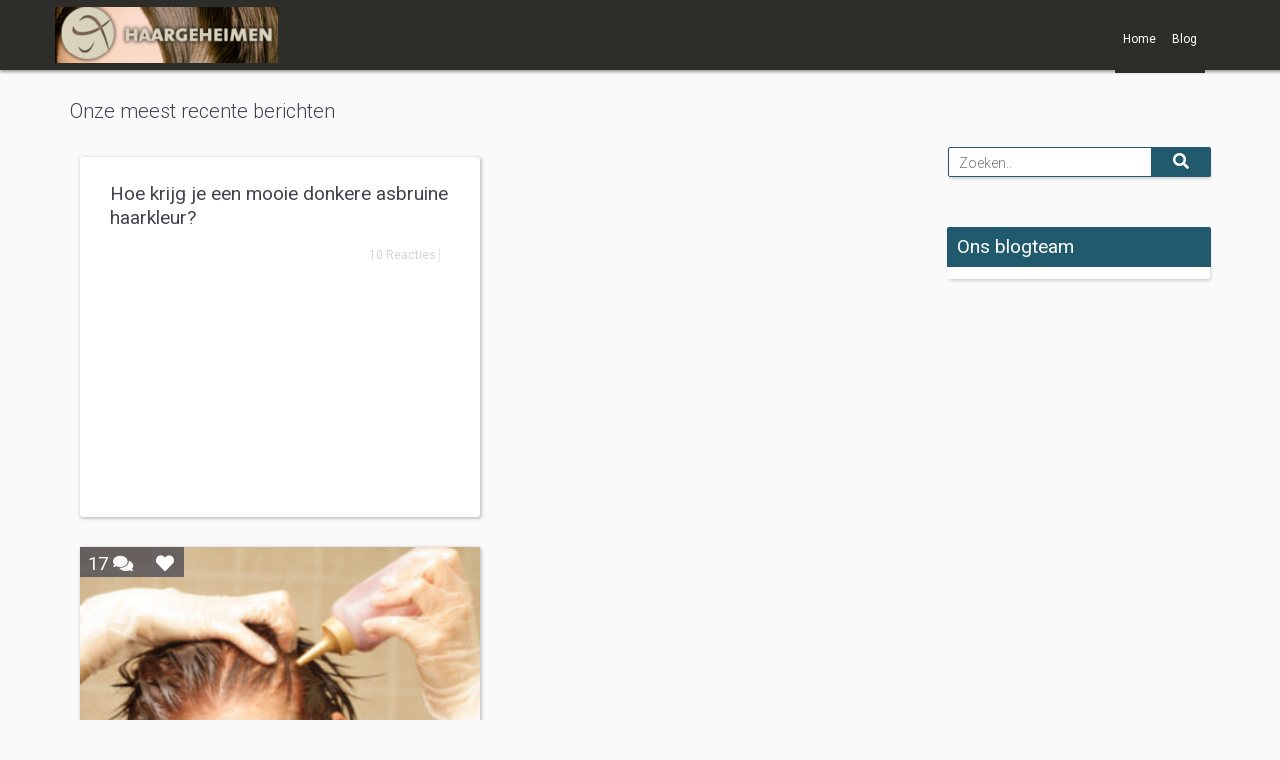

--- FILE ---
content_type: text/html; charset=UTF-8
request_url: https://haargeheimen.nl/blog/page/7/
body_size: 7665
content:
<!DOCTYPE HTML>
<html lang="nl" prefix="og: http://ogp.me/ns#">
<head>
    
    <meta http-equiv="X-UA-Compatible" content="IE=edge">

    <meta charset="UTF-8">
    <title> Blog - 7/9 - Phoenix</title>

    
    
    <link rel="icon" href="https://cdn.phoenixsite.nl/wp-content/upload_folders/haargeheimen.nl/favicon.ico" type="image/x-icon">

                        
            
    

                <!--<link rel="stylesheet" type="text/css" href="/assets/css/font-awesome.4.4.0.min.css"/>!-->
                    
    <link rel="stylesheet" type="text/css" href="https://l-scraping01.imu.nl/scraped_content/haargeheimen.nl/css/masonry.css">

    <!--[if lt IE 9]>
    <script src="//html5shim.googlecode.com/svn/trunk/html5.js"></script>
    <![endif]-->

    <meta name="viewport" content="width=device-width, initial-scale=1.0">

    <!--[if IE]><script type="text/javascript">var msieVar = true;</script><![endif]-->

    
<!-- This site is optimized with the Yoast SEO plugin v9.2.1 - https://yoast.com/wordpress/plugins/seo/ -->
<link rel="canonical" href="https://haargeheimen.nl/blog/page/7/">
<link rel="prev" href="https://haargeheimen.nl/blog/page/6/">
<link rel="next" href="https://haargeheimen.nl/blog/page/8/">
<!-- / Yoast SEO plugin. -->

<link rel="dns-prefetch" href="//cdn.phoenixsite.nl">
<link rel="dns-prefetch" href="//ajax.googleapis.com">
<link rel="dns-prefetch" href="//s.w.org">
		<script type="text/javascript">
			window._wpemojiSettings = {"baseUrl":"https:\/\/s.w.org\/images\/core\/emoji\/11\/72x72\/","ext":".png","svgUrl":"https:\/\/s.w.org\/images\/core\/emoji\/11\/svg\/","svgExt":".svg","source":{"concatemoji":"https:\/\/cdn.phoenixsite.nl\/wp\/wp-includes\/js\/wp-emoji-release.min.js?ver=4.9.8"}};
			!function(a,b,c){function d(a,b){var c=String.fromCharCode;l.clearRect(0,0,k.width,k.height),l.fillText(c.apply(this,a),0,0);var d=k.toDataURL();l.clearRect(0,0,k.width,k.height),l.fillText(c.apply(this,b),0,0);var e=k.toDataURL();return d===e}function e(a){var b;if(!l||!l.fillText)return!1;switch(l.textBaseline="top",l.font="600 32px Arial",a){case"flag":return!(b=d([55356,56826,55356,56819],[55356,56826,8203,55356,56819]))&&(b=d([55356,57332,56128,56423,56128,56418,56128,56421,56128,56430,56128,56423,56128,56447],[55356,57332,8203,56128,56423,8203,56128,56418,8203,56128,56421,8203,56128,56430,8203,56128,56423,8203,56128,56447]),!b);case"emoji":return b=d([55358,56760,9792,65039],[55358,56760,8203,9792,65039]),!b}return!1}function f(a){var c=b.createElement("script");c.src=a,c.defer=c.type="text/javascript",b.getElementsByTagName("head")[0].appendChild(c)}var g,h,i,j,k=b.createElement("canvas"),l=k.getContext&&k.getContext("2d");for(j=Array("flag","emoji"),c.supports={everything:!0,everythingExceptFlag:!0},i=0;i<j.length;i++)c.supports[j[i]]=e(j[i]),c.supports.everything=c.supports.everything&&c.supports[j[i]],"flag"!==j[i]&&(c.supports.everythingExceptFlag=c.supports.everythingExceptFlag&&c.supports[j[i]]);c.supports.everythingExceptFlag=c.supports.everythingExceptFlag&&!c.supports.flag,c.DOMReady=!1,c.readyCallback=function(){c.DOMReady=!0},c.supports.everything||(h=function(){c.readyCallback()},b.addEventListener?(b.addEventListener("DOMContentLoaded",h,!1),a.addEventListener("load",h,!1)):(a.attachEvent("onload",h),b.attachEvent("onreadystatechange",function(){"complete"===b.readyState&&c.readyCallback()})),g=c.source||{},g.concatemoji?f(g.concatemoji):g.wpemoji&&g.twemoji&&(f(g.twemoji),f(g.wpemoji)))}(window,document,window._wpemojiSettings);
		</script>
		<style type="text/css">
img.wp-smiley,
img.emoji {
	display: inline !important;
	border: none !important;
	box-shadow: none !important;
	height: 1em !important;
	width: 1em !important;
	margin: 0 .07em !important;
	vertical-align: -0.1em !important;
	background: none !important;
	padding: 0 !important;
}
</style>
<link rel="stylesheet" id="dashicons-css" href="https://l-scraping01.imu.nl/scraped_content/haargeheimen.nl/css/dashicons.min.css" type="text/css" media="all">
<link rel="stylesheet" id="admin-bar-css" href="https://l-scraping01.imu.nl/scraped_content/haargeheimen.nl/css/admin-bar.min.css" type="text/css" media="all">
<link rel="stylesheet" id="wp-pagenavi-css" href="https://l-scraping01.imu.nl/scraped_content/haargeheimen.nl/css/pagenavi-css.css" type="text/css" media="all">
<script type="text/javascript" src="https://l-scraping01.imu.nl/scraped_content/haargeheimen.nl/js/jquery.js"></script>
<script type="text/javascript" src="https://l-scraping01.imu.nl/scraped_content/haargeheimen.nl/js/admin-bar.min.js"></script>
<script type="text/javascript" src="https://l-scraping01.imu.nl/scraped_content/haargeheimen.nl/js/wp-embed.min.js"></script>
<script type="text/javascript" src="https://l-scraping01.imu.nl/scraped_content/haargeheimen.nl/js/jquery-migrate.min.js"></script>
<link rel="https://api.w.org/" href="https://haargeheimen.nl/wp-json/">
<meta name="phxversion" content="2.0">

<script type="text/javascript">var ajaxurl = "https://haargeheimen.nl/wp/wp-admin/admin-ajax.php";</script>

    

            <!-- Piwik -->
        <!-- <script type="text/javascript">
          var piwik_site_id = 492;
          function getPiwikSiteId() {
            return piwik_site_id;
          }
          var _paq = _paq || [];
          /* tracker methods like "setCustomDimension" should be called before "trackPageView" */
          _paq.push(['setCustomDimension', 1, 'blog']);
          _paq.push(['trackPageView']);
          _paq.push(['enableLinkTracking']);
          (function() {
            var u="//piwik-1.imu.nl/piwik/";
            _paq.push(['setTrackerUrl', u+'piwik.php']);
            _paq.push(['setSiteId', getPiwikSiteId()]);
            var d=document, g=d.createElement('script'), s=d.getElementsByTagName('script')[0];
            g.type='text/javascript'; g.async=true; g.defer=true; g.src=u+'piwik.js'; s.parentNode.insertBefore(g,s);
          })();
        </script> -->
        <!-- End Piwik Code -->
    
    <style>
        .category-overview .cat-item:before {
            content: '\f101';
            font-family: 'Font Awesome 5 Free' !important;
            font-weight: 900;
        }
    </style>
</head>





<body class="blog paged paged-7">


<link rel="stylesheet" type="text/css" href="https://l-scraping01.imu.nl/scraped_content/haargeheimen.nl/css/style.min.css">
<link href="https://fonts.googleapis.com/css?family=Roboto+Condensed|Roboto+Slab|Roboto:400,100,300,500,300italic,400italic,700,700italic,900,900italic|Lato:400,300" rel="stylesheet" type="text/css">
<link rel="stylesheet" href="https://cdnjs.cloudflare.com/ajax/libs/font-awesome/5.11.2/css/all.css">
<link rel="stylesheet" type="text/css" href="https://l-scraping01.imu.nl/scraped_content/haargeheimen.nl/css/imu.min_1.css">

    <div id="fb-root"></div>
    <script>
        (function ($) {
            window.fbAsyncInit = function() {
                FB.init({
                    appId      : '',
                    xfbml      : true,
                    cookie     : true,
                    version    : 'v2.5'
                });
            };
            (function(d, s, id) {
                var js, fjs = d.getElementsByTagName(s)[0];
                if (d.getElementById(id)) return;
                js = d.createElement(s); js.id = id;
                js.async=true;
                js.src = "//connect.facebook.net/nl_NL/sdk.js";
                fjs.parentNode.insertBefore(js, fjs);
            }(document, 'script', 'facebook-jssdk'));

        }(jQuery));
    </script>

    
    
    
    
    
    

        <header id="site-header" style="height: 70px;" class=" pages-header">
    <nav id="mainnav" class="navbar navbar1 navbar-fixed-top pages-nav1 navigation-1" role="navigation">

    <div class="container style-container primary-c-bg">
        <div class="pages-nav-center">
            <div class="navbar-header">
                <button type="button" class="navbar-toggle navbar-toggle-phx general-btn-bg general-btn-contrasting-txt-c">
                    <i class="fa fa-bars"></i>
                </button>
                <a class="navbar-brand" href="index.html" alt="Home">
                    <img src="https://l-scraping01.imu.nl/scraped_content/haargeheimen.nl/images/logo-h56.png">
                </a>

            </div>

            <div class="collapse navbar-collapse navbar-collapse-phx  primary-c-bg" id="navbar-collapse">
                <ul id="menu-header" class="nav navbar-nav navbar-right"><li id="menu-item-1696" class="menu-item menu-item-type-post_type menu-item-object-page menu-item-home menu-item-1696"><a href="index.html">Home</a></li>
<li id="menu-item-1694" class="menu-item menu-item-type-post_type menu-item-object-page current-menu-item page_item page-item-1692 current_page_item current_page_parent active menu-item-1694"><a href="blog.html">Blog</a></li>
</ul>
            </div>
        </div>
    </div>
</nav></header>
    <div id="maincontent" class="container">
        <div class="row">

            <section id="content">
    
    <header class="blogheader phxelement" data-id="1416910370">
        <h1 class="editable anthracite" data-id="1416910371">Onze meest recente berichten</h1>
    </header>

    <div id="grid" class="container">
        <div id="posts">
                            <article id="post-569" class="post-569 post type-post status-publish format-standard hentry category-divers">

                    
                    
                    <header class="entry-header">

                        <h2 class="anthracite"><a class="anthracite" href="hoe-krijg-je-een-mooie-donkere-asbruine-haarkleur.html" rel="bookmark" title="Hoe krijg je een mooie donkere asbruine haarkleur?">Hoe krijg je een mooie donkere asbruine haarkleur?</a></h2>
                    </header>

                    <div class="entry-meta wmpostfooter bottom index">

                        <div class="metadata">

                            <div class="wmpfitem pfcomments"><span class="fa fa-comments"></span> <a href="hoe-krijg-je-een-mooie-donkere-asbruine-haarkleur.html#commentsanchor" class="scroll">10 Reacties</a></div>

                        </div>

                    </div>


                </article>


                            <article id="post-559" class="post-559 post type-post status-publish format-standard has-post-thumbnail hentry category-divers">

                    
                                            <figure class="postthumb" style="position: relative;">

                            <div class="sharesCommentsWrapper">
                                <div class="wmpfitem pfshares"><!--<a href="">123<span class="fa fa-heart"></span></a>-->

                                    
                                    
                                        <a href="hoe-kleur-ik-van-blond-naar-donker.html#commentsanchor" class="scroll"><div class="total-wp-comments" style="display: inline;">17</div><span class="fa fa-comments"></span></a>

                                                                    </div>

                                <div class="floatLeft">
                                    <!--
                                    <div class="totalFbCommentsWrapper">
                                        <div class="totalFbComments">
                                        </div>
                                        <span class="fa fa-comments"></span>
                                    </div>
                                    -->
                                    <div class="totalSharesWrapper">
                                        <div class="totalShares">
                                        </div>
                                        <span class="fa fa-heart"></span>
                                        <div class="shareLinkTrigger" style="display: none">https://haargeheimen.nl/hoe-kleur-ik-van-blond-naar-donker/</div>
                                    </div>
                                </div>
                            </div>

                            
                            <a href="hoe-kleur-ik-van-blond-naar-donker.html" title="Hoe kleur ik van blond naar donker?">

                                                                
                                                                                                    <img src="https://l-scraping01.imu.nl/scraped_content/haargeheimen.nl/images/hoe-kleur-ik-van-blond-naar-donker-662-w360.jpg" alt="Hoe kleur ik van blond naar donker?" title="Hoe kleur ik van blond naar donker?">
                                                            </a>

                        </figure>

                    
                    <header class="entry-header">

                        <h2 class="anthracite"><a class="anthracite" href="hoe-kleur-ik-van-blond-naar-donker.html" rel="bookmark" title="Hoe kleur ik van blond naar donker?">Hoe kleur ik van blond naar donker?</a></h2>
                    </header>

                    <div class="entry-meta wmpostfooter bottom index">

                        <div class="metadata">

                            <div class="wmpfitem pfcomments"><span class="fa fa-comments"></span> <a href="hoe-kleur-ik-van-blond-naar-donker.html#commentsanchor" class="scroll">17 Reacties</a></div>

                        </div>

                    </div>


                </article>


                            <article id="post-550" class="post-550 post type-post status-publish format-standard hentry category-divers">

                    
                    
                    <header class="entry-header">

                        <h2 class="anthracite"><a class="anthracite" href="hoe-haal-je-siliconen-uit-je-haar.html" rel="bookmark" title="Hoe haal je siliconen uit je haar?">Hoe haal je siliconen uit je haar?</a></h2>
                    </header>

                    <div class="entry-meta wmpostfooter bottom index">

                        <div class="metadata">

                            <div class="wmpfitem pfcomments"><span class="fa fa-comments"></span> <a href="hoe-haal-je-siliconen-uit-je-haar.html#commentsanchor" class="scroll">11 Reacties</a></div>

                        </div>

                    </div>


                </article>


                            <article id="post-542" class="post-542 post type-post status-publish format-standard has-post-thumbnail hentry category-divers">

                    
                                            <figure class="postthumb" style="position: relative;">

                            <div class="sharesCommentsWrapper">
                                <div class="wmpfitem pfshares"><!--<a href="">123<span class="fa fa-heart"></span></a>-->

                                    
                                    
                                        <a href="https://haargeheimen.nl/highlights-die-te-geel-blijven/#commentsanchor" class="scroll"><div class="total-wp-comments" style="display: inline;">2</div><span class="fa fa-comments"></span></a>

                                                                    </div>

                                <div class="floatLeft">
                                    <!--
                                    <div class="totalFbCommentsWrapper">
                                        <div class="totalFbComments">
                                        </div>
                                        <span class="fa fa-comments"></span>
                                    </div>
                                    -->
                                    <div class="totalSharesWrapper">
                                        <div class="totalShares">
                                        </div>
                                        <span class="fa fa-heart"></span>
                                        <div class="shareLinkTrigger" style="display: none">https://haargeheimen.nl/highlights-die-te-geel-blijven/</div>
                                    </div>
                                </div>
                            </div>

                            
                            <a href="https://haargeheimen.nl/highlights-die-te-geel-blijven/" title="highlights die te geel blijven.">

                                                                
                                                                                                    <img src="https://l-scraping01.imu.nl/scraped_content/haargeheimen.nl/images/highlights-die-te-geel-blijven-1448-w360.jpg" alt="highlights die te geel blijven." title="highlights die te geel blijven.">
                                                            </a>

                        </figure>

                    
                    <header class="entry-header">

                        <h2 class="anthracite"><a class="anthracite" href="https://haargeheimen.nl/highlights-die-te-geel-blijven/" rel="bookmark" title="highlights die te geel blijven.">highlights die te geel blijven.</a></h2>
                    </header>

                    <div class="entry-meta wmpostfooter bottom index">

                        <div class="metadata">

                            <div class="wmpfitem pfcomments"><span class="fa fa-comments"></span> <a href="https://haargeheimen.nl/highlights-die-te-geel-blijven/#commentsanchor" class="scroll">2 Reacties</a></div>

                        </div>

                    </div>


                </article>


                            <article id="post-538" class="post-538 post type-post status-publish format-standard has-post-thumbnail hentry category-divers tag-grijs-dekking tag-grijs-haar-kleuren tag-grijs-haar-verven tag-grijze-uitgroei tag-haarverf">

                    
                                            <figure class="postthumb" style="position: relative;">

                            <div class="sharesCommentsWrapper">
                                <div class="wmpfitem pfshares"><!--<a href="">123<span class="fa fa-heart"></span></a>-->

                                    
                                    
                                        <a href="https://haargeheimen.nl/welke-haar-kleur-verf-moet-je-gebruiken-met-grijs-haar/#commentsanchor" class="scroll"><div class="total-wp-comments" style="display: inline;">37</div><span class="fa fa-comments"></span></a>

                                                                    </div>

                                <div class="floatLeft">
                                    <!--
                                    <div class="totalFbCommentsWrapper">
                                        <div class="totalFbComments">
                                        </div>
                                        <span class="fa fa-comments"></span>
                                    </div>
                                    -->
                                    <div class="totalSharesWrapper">
                                        <div class="totalShares">
                                        </div>
                                        <span class="fa fa-heart"></span>
                                        <div class="shareLinkTrigger" style="display: none">https://haargeheimen.nl/welke-haar-kleur-verf-moet-je-gebruiken-met-grijs-haar/</div>
                                    </div>
                                </div>
                            </div>

                            
                            <a href="https://haargeheimen.nl/welke-haar-kleur-verf-moet-je-gebruiken-met-grijs-haar/" title="welke haar kleur / verf moet je gebruiken om  grijs haar te verven ?">

                                                                
                                                                                                    <img src="https://l-scraping01.imu.nl/scraped_content/haargeheimen.nl/images/welke-haar-kleur-verf-moet-je-gebruiken-om-grijs-haar-te-verven-1165-w360.jpg" alt="welke haar kleur / verf moet je gebruiken om  grijs haar te verven ?" title="welke haar kleur / verf moet je gebruiken om  grijs haar te verven ?">
                                                            </a>

                        </figure>

                    
                    <header class="entry-header">

                        <h2 class="anthracite"><a class="anthracite" href="https://haargeheimen.nl/welke-haar-kleur-verf-moet-je-gebruiken-met-grijs-haar/" rel="bookmark" title="welke haar kleur / verf moet je gebruiken om  grijs haar te verven ?">welke haar kleur / verf moet je gebruiken om  grijs haar te verven ?</a></h2>
                    </header>

                    <div class="entry-meta wmpostfooter bottom index">

                        <div class="metadata">

                            <div class="wmpfitem pfcomments"><span class="fa fa-comments"></span> <a href="https://haargeheimen.nl/welke-haar-kleur-verf-moet-je-gebruiken-met-grijs-haar/#commentsanchor" class="scroll">37 Reacties</a></div>

                        </div>

                    </div>


                </article>


                            <article id="post-510" class="post-510 post type-post status-publish format-standard hentry category-divers">

                    
                    
                    <header class="entry-header">

                        <h2 class="anthracite"><a class="anthracite" href="hoe-vind-je-een-goede-kapper.html" rel="bookmark" title="Hoe vind je een goede kapper?">Hoe vind je een goede kapper?</a></h2>
                    </header>

                    <div class="entry-meta wmpostfooter bottom index">

                        <div class="metadata">

                            

                        </div>

                    </div>


                </article>


                            <article id="post-493" class="post-493 post type-post status-publish format-standard hentry category-divers">

                    
                    
                    <header class="entry-header">

                        <h2 class="anthracite"><a class="anthracite" href="hoe-krijg-je-een-oranje-gloed-uit-je-haar.html" rel="bookmark" title="Hoe krijg je een oranje gloed uit je haar?">Hoe krijg je een oranje gloed uit je haar?</a></h2>
                    </header>

                    <div class="entry-meta wmpostfooter bottom index">

                        <div class="metadata">

                            <div class="wmpfitem pfcomments"><span class="fa fa-comments"></span> <a href="hoe-krijg-je-een-oranje-gloed-uit-je-haar.html#commentsanchor" class="scroll">70 Reacties</a></div>

                        </div>

                    </div>


                </article>


                            <article id="post-483" class="post-483 post type-post status-publish format-standard hentry category-divers">

                    
                    
                    <header class="entry-header">

                        <h2 class="anthracite"><a class="anthracite" href="vraag-over-lichter-kleuren-zonder-oranje-gele-rode-gloed.html" rel="bookmark" title="Vraag over lichter kleuren van donkerbruin naar midden asblond zonder oranje/ gele / rode gloed">Vraag over lichter kleuren van donkerbruin naar midden asblond zonder oranje/ gele / rode gloed</a></h2>
                    </header>

                    <div class="entry-meta wmpostfooter bottom index">

                        <div class="metadata">

                            <div class="wmpfitem pfcomments"><span class="fa fa-comments"></span> <a href="vraag-over-lichter-kleuren-zonder-oranje-gele-rode-gloed.html#commentsanchor" class="scroll">182 Reacties</a></div>

                        </div>

                    </div>


                </article>


                            <article id="post-475" class="post-475 post type-post status-publish format-standard hentry category-divers">

                    
                    
                    <header class="entry-header">

                        <h2 class="anthracite"><a class="anthracite" href="vraag-over-zilvershampoo.html" rel="bookmark" title="Vraag over Zilvershampoo">Vraag over Zilvershampoo</a></h2>
                    </header>

                    <div class="entry-meta wmpostfooter bottom index">

                        <div class="metadata">

                            <div class="wmpfitem pfcomments"><span class="fa fa-comments"></span> <a href="vraag-over-zilvershampoo.html#commentsanchor" class="scroll">5 Reacties</a></div>

                        </div>

                    </div>


                </article>


                            <article id="post-468" class="post-468 post type-post status-publish format-standard hentry category-divers">

                    
                    
                    <header class="entry-header">

                        <h2 class="anthracite"><a class="anthracite" href="vraag-over-hoe-grijs-haar-kleuren.html" rel="bookmark" title="Vraag over hoe grijs haar kleuren. zonder helemaal te verven.">Vraag over hoe grijs haar kleuren. zonder helemaal te verven.</a></h2>
                    </header>

                    <div class="entry-meta wmpostfooter bottom index">

                        <div class="metadata">

                            <div class="wmpfitem pfcomments"><span class="fa fa-comments"></span> <a href="vraag-over-hoe-grijs-haar-kleuren.html#commentsanchor" class="scroll">1 Reactie</a></div>

                        </div>

                    </div>


                </article>


            
        </div>
    </div>

    <div class="left-float">
        
    <div class="wp-pagenavi">
<span class="pages">Pagina 7 van 9</span><a class="first" href="blog.html">&laquo; Meest recente</a><a class="previouspostslink" rel="prev" href="6.html">&laquo;</a><span class="extend">...</span><a class="page smaller" title="Page 5" href="5.html">5</a><a class="page smaller" title="Page 6" href="6.html">6</a><span class="current">7</span><a class="page larger" title="Page 8" href="8_1.html">8</a><a class="page larger" title="Page 9" href="9.html">9</a><a class="nextpostslink" rel="next" href="8_1.html">&raquo;</a>
</div>

    </div>

</section>
                <aside id="mainsidebar" class="contentsidebar">
        <h2 class="sectionheader">Main Sidebar</h2><div class="sidebarwidget white-bg">
        <form role="search" method="get" id="searchform-sidebarwidget" class="searchform" action="/">
                <div class="row">
                    <div class="col-xs-10">
                        <label class="screen-reader-text" for="s">Zoeken naar:</label>
                        <input type="text" value name="s" id="s" placeholder="Zoeken..">
                    </div>
                    <div class="col-xs-2"><button type="submit" id="searchsubmit"><span class="fa fa-search primary-c-contrast-txt"></span></button>
                    </div>
                </div>
            </form>
            <div class="clearfix searchfix"></div>
            </div><div class="sidebarwidget fbfanpage embed-container"><div class="fb-page" data-href="https://www.facebook.com/facebook" data-width="520" data-height="200" data-hide-cover="false" data-show-facepile="true" data-show-posts="false"></div></div><div class="sidebarwidget white-bg"><h3 class="widgetheader colored-header">Ons blogteam</h3><div id="blogteam-container" class><div class="row teamrow"></div></div></div>
    </aside>


        </div>
    </div>

    <div class="category-wrapper left-align-cat">
                            <div class="container">
                                <div class="category-overview"><h3 class="widgetheader">Klik gerust eens door onze categorieën heen:</h3><ul>	<li class="cat-item cat-item-1"><a href="divers.html">Divers</a> (77)
</li>
	<li class="cat-item cat-item-6"><a href="hetgeheim-van-haarkleuren.html">Het Geheim van Haar Kleuren</a> (3)
</li>
	<li class="cat-item cat-item-107"><a href="thuis-knippen-als-een-kapper.html">thuis knippen als een kapper</a> (2)
</li>
	<li class="cat-item cat-item-25"><a href="vragen-van-bezoekers.html">Vragen van bezoekers</a> (1)
</li>
</ul></div></div></div>

        <footer id="site-footer" class=" secondary-c-bg footer-3">
    <div class="container footer-top-area secondary-c-contrast-txt">
        <div class="row">
    <div class="col-md-4 col-sm-6">

        <div class="footerwidget">
        <form role="search" method="get" id="searchform-footerwidget" class="searchform" action="/">
                <div class="row">
                    <div class="col-xs-10">
                        <label class="screen-reader-text" for="s">Zoeken naar:</label>
                        <input type="text" value name="s" id="s" placeholder="Zoeken..">
                    </div>
                    <div class="col-xs-2"><button type="submit" id="searchsubmit"><span class="fa fa-search primary-c-contrast-txt"></span></button>
                    </div>
                </div>
            </form>
            <div class="clearfix searchfix"></div>
            </div>

    </div>
    <div class="col-md-4 col-sm-6">

        <div class="footerwidget"><section id="contact-info-footer"><h3 class="widgetheader colored-header">Contactinformatie</h3><ul itemscope itemtype="https://schema.org/Organization"><li><i class="fa fa-building"></i><span class="boldname">Bedrijfsnaam</span></li><li><i class="fa fa-home"></i><span itemscope itemtype="https://schema.org/PostalAddress"><span class="street-address">Straatnaam 1</span></span></li><li><i class="fa fa-map-marker"></i><span class="postal-code">0000 AA</span><span class="locality"> Stad</span></li><li><i class="fa fa-phone"></i><span class="wpseo-phone"><a href="tel:0000000000" class="tel">000 00 00 000</a></span></li><li><i class="fa fa-envelope"></i><span><a style="margin-left: 1px;" href="mailto:info@jouwwebsite.nl">info@jouwwebsite.nl</a></span></li><li><i class="fa fa-globe"></i><span><a class="siteurl-footer" href="index.html">haargeheimen.nl</a></span></li><li><i class="fa fa-briefcase"></i><span class>Kvk-nummer:</span> <span>00000000</span></li></ul></section></div><div class="footerwidget"><div class="row socialmediaprofiles"><div class="col-xs-12"><a href="https://www.facebook.com/facebook" class="link-facebook" target="_blank"><span class="fab fa-facebook facebook"></span><div class="hidden-profile-bg"></div></a><a href="https://twitter.com/jouw-profiel" class="link-twitter" target="_blank"><span class="fab fa-twitter twitter"></span><div class="hidden-profile-bg"></div></a><a href="https://www.youtube.com/user/jouw-user" class="link-youtube" target="_blank"><span class="fab fa-youtube youtube"></span><div class="hidden-profile-bg"></div></a><a href="https://plus.google.com/jouw-profiel" class="link-google-plus" target="_blank"><span class="fab fa-google-plus google-plus"></span><div class="hidden-profile-bg"></div></a><a href="https://www.linkedin.com/in/jouw-profiel" class="link-linkedin" target="_blank"><span class="fab fa-linkedin linkedin"></span><div class="hidden-profile-bg"></div></a></div></div></div>

    </div>

    <div class="col-md-4 col-sm-6">

        

    </div>

</div>
    </div>

    <div class="footer-bottom-bar primary-c-bg primary-c-contrast-txt">
        <div class="container">
            <div class="row">
                <div class="col-sm-4 brand-name">
                    
    
<div class="phxelement" data-id="1447238719" style="display: none;">
    <div class="editable" data-type="text" data-id="1447238719" style="display: none;">
        <p>&copy; 2019 Bedrijfsnaam</p>
    </div>
</div>
<div>
    <div>
        <p>&copy; 2019 Bedrijfsnaam</p>
    </div>
</div>                </div>
                <div class="col-sm-4">
                    
<div class="socialmediaprofilesfooter">

    
            
                    <a href="https://www.facebook.com/facebook" target="_blank"><i class="fab fa-facebook"></i></a>
        
                    <a href="https://www.linkedin.com/in/jouw-profiel" target="_blank"><i class="fab fa-linkedin"></i></a>
        
                    <a href="https://twitter.com/jouw-profiel" target="_blank"><i class="fab fa-twitter"></i></a>
        
                    <a href="https://www.youtube.com/user/jouw-user" target="_blank"><i class="fab fa-youtube"></i></a>
        
        
                    <a href="https://plus.google.com/jouw-profiel" target="_blank"><i class="fab fa-google-plus"></i></a>
        
        
        
        
        
        
        
        
        
        
    
</div>                </div>
                <div class="col-sm-4">
                    <form role="search" method="get" id="searchform-footer" class="searchform" action="/">
    <div class="row">
        <div class="col-xs-10">
            <label class="screen-reader-text" for="s">Zoeken naar:</label>
            <input type="text" value name="s" id="s" placeholder="Zoeken..">
        </div>
        <div class="col-xs-2"><button type="submit" id="searchsubmit"><span class="fa fa-search primary-c-contrast-txt"></span></button>
        </div>
    </div>
</form>
<div class="clearfix searchfix"></div>
                </div>
            </div>
        </div>
    </div>
</footer>



    <script type="text/javascript" src="https://l-scraping01.imu.nl/scraped_content/haargeheimen.nl/js/phx.facebook.photoalbum.js"></script>
<script type="text/javascript" src="https://l-scraping01.imu.nl/scraped_content/haargeheimen.nl/js/masonry-3.2.2.min.js"></script>
<script type="text/javascript" src="https://l-scraping01.imu.nl/scraped_content/haargeheimen.nl/js/imagesloaded.pkgd.min.js"></script>
<script type="text/javascript" src="https://l-scraping01.imu.nl/scraped_content/haargeheimen.nl/js/bootstrap.min.js"></script>
<script type="text/javascript" src="//ajax.googleapis.com/ajax/libs/webfont/1/webfont.js?ver=4.9.8"></script>




    
    
            <script type="text/javascript" src="https://l-scraping01.imu.nl/scraped_content/haargeheimen.nl/js/elements.js"></script>
        <script type="text/javascript" src="https://l-scraping01.imu.nl/scraped_content/haargeheimen.nl/js/fbComments.js"></script>
        <script type="text/javascript" src="https://l-scraping01.imu.nl/scraped_content/haargeheimen.nl/js/stickyBanner.js"></script>


        
                    <script type="text/javascript" src="https://l-scraping01.imu.nl/scraped_content/haargeheimen.nl/js/magnetModule.js"></script>
            <script type="text/javascript" src="https://l-scraping01.imu.nl/scraped_content/haargeheimen.nl/js/popupModule.js"></script>
            <script type="text/javascript" src="https://l-scraping01.imu.nl/scraped_content/haargeheimen.nl/js/boomboxModule.js"></script>
            
    <script type="text/javascript" src="https://l-scraping01.imu.nl/scraped_content/haargeheimen.nl/js/masonry-3.2.2.min.js"></script>
    <script type="text/javascript" src="https://l-scraping01.imu.nl/scraped_content/haargeheimen.nl/js/masonry.js"></script>
    <script type="text/javascript" src="https://l-scraping01.imu.nl/scraped_content/haargeheimen.nl/js/nav-scroll.js"></script>

    <script>
        (function ($) {
            var finiteloop = 0;
            $(".postthumb img").error(function(){
                var oldSrc = $(this).attr('src');
                $(this).attr('src', '//placehold.it/400x160&text=generating+image...');

                if(finiteloop < 30) {
                    time = new Date();
                    $(this).attr("src", oldSrc+'?time='+time.getTime());
                    finiteloop++;
                }
            });
        }(jQuery));
    </script>

    <style>
        html,body { margin-top: 0px !important; }
        body.logged-in.admin-bar .navbar-fixed-top {
            top: 0px !important;
        }
    </style>
            

    <script>
        (function ($) {
            //Hide empty p's
            $("p").each(function() {
               if($(this).html() == '') {
                   $(this).hide();
               }
            });

            $('.navbar-toggle-phx').click(function () {
                $('.navbar-collapse-phx').toggleClass('showing');
            });

            //Hide empty comment wrappers
            $(".comments-wrapper").each(function() {
                if($.trim($(this).text())=='') {
                    $(this).hide();
                }
            });

            //Check if element exists
            var tooltipObj =  $('.template-tooltip');

            if (tooltipObj != "") {
                $('.template-tooltip').delay(900).fadeIn(900);

                $('.close-tooltip').click(function () {
                    $('.template-tooltip').toggle();
                });
            }

            $(".burger-menu-icon").on('click', function () {
                $(".mobile-menu-item-container").toggle();
            });

            $('.has-sub-menu').on('click', function(e) {
                if($(e.target).attr('class') === 'top-level-name') {
                    //if(e.target.nodeName != 'A') {
                    $(this).find('.mobile-sub-menu-wrapper').toggleClass('show-menu');

                    setTimeout(function() {
                        if($('.show-menu').length !== 0) {
                            $('.mobile-menu-item-container').addClass('stretch-screen');
                        }
                        else {
                            $('.mobile-menu-item-container').removeClass('stretch-screen');
                        }
                    }, 1);
                }
            });

        }(jQuery));
    </script>



<!-- organisation !-->
<script type="application/ld+json">
{
    "@context": "http://schema.org",
    "@type": "Organization",

    "@id": "https://haargeheimen.nl",
     "name" : "Bedrijfsnaam",
"url": "https://haargeheimen.nl",
"email": "info@jouwwebsite.nl",
"telephone": "000 00 00 000",     "address": {
    "@type": "PostalAddress",
    "streetAddress": "Straatnaam 1",
    "addressLocality": "Stad",
    "postalCode": "0000 AA",
    "addressCountry": ""
},    "logo": "https://cdn.phoenixsite.nl/wp-content/upload_folders/haargeheimen.nl/logo/logo.png?cts=1605261199",    "sameAs" : [
    "https://www.facebook.com/facebook",
    "https://twitter.com/jouw-profiel",
    "https://plus.google.com/jouw-profiel",
    "https://www.youtube.com/user/jouw-user",
    "",
    "https://www.linkedin.com/in/jouw-profiel",
    "",
    ""
]
}
</script>

<script>
    (function ($) {
        //Hotfix
        $('.magnet-admin-hide').click(function () {
            $(this).find('.admin-toggle-fa').toggleClass('fa-caret-up fa-caret-down');
            $(this).parent().find('.page-header-menu').toggle();
        });
    }(jQuery));
</script>
</body>

</html>


--- FILE ---
content_type: text/css
request_url: https://l-scraping01.imu.nl/scraped_content/haargeheimen.nl/css/masonry.css
body_size: -209
content:
.lead{padding:40px 0}#posts{margin:30px auto 0}.post,.page{margin:0 0 30px;text-align:left;width:100%}#grid>#posts .post img,#grid>#posts .page img{padding:0;width:100%}#grid.container{width:100%}#grid.container .post img,#grid.container .page img{padding:0}@media(min-width:550px){#grid>#posts .post,#grid>#posts .page{width:80%;margin-left:10%}}@media(min-width:768px){#grid>#posts .post,#grid>#posts .page{width:330px;margin-left:0}#grid>#posts .post.cs2{width:100%}#grid>#posts .post img,#grid>#posts .page img{padding:0}}@media(min-width:992px){#grid>#posts .post,#grid>#posts .page{width:290px;margin-left:0}#grid>#posts .post.cs2{width:100%}#grid.container{width:78%}}@media(min-width:1200px){#grid>#posts .post,#grid>#posts .page{width:346px;margin-left:0}#grid>#posts .post.cs2{width:742px}#grid.container{width:81%}}@media(min-width:1300px){#grid{left:-50px;padding-left:50px;padding-right:50px;position:relative}#grid.container{left:auto;padding-left:15px;padding-right:15px}}

--- FILE ---
content_type: text/css
request_url: https://l-scraping01.imu.nl/scraped_content/haargeheimen.nl/css/style.min.css
body_size: 36715
content:
/* normalize.css v3.0.2 | MIT License | git.io/normalize */html{font-family:sans-serif;-ms-text-size-adjust:100%;-webkit-text-size-adjust:100%;}body{margin:0;}article,aside,details,figcaption,figure,footer,header,hgroup,main,menu,nav,section,summary{display:block;}audio,canvas,progress,video{display:inline-block;vertical-align:baseline;}audio:not([controls]){display:none;height:0;}[hidden],template{display:none;}a{background-color:transparent;}a:active,a:hover{outline:0;}abbr[title]{border-bottom:1px dotted;}b,strong{font-weight:bold;}dfn{font-style:italic;}h1{font-size:2em;margin:0.67em 0;}mark{background:#ff0;color:#000;}small{font-size:80%;}sub,sup{font-size:75%;line-height:0;position:relative;vertical-align:baseline;}sup{top:-0.5em;}sub{bottom:-0.25em;}img{border:0;}svg:not(:root){overflow:hidden;}figure{margin:1em 40px;}hr{-moz-box-sizing:content-box;box-sizing:content-box;height:0;}pre{overflow:auto;}code,kbd,pre,samp{font-family:monospace, monospace;font-size:1em;}button,input,optgroup,select,textarea{color:inherit;font:inherit;margin:0;}button{overflow:visible;}button,select{text-transform:none;}button,html input[type="button"],input[type="reset"],input[type="submit"]{-webkit-appearance:button;cursor:pointer;}button[disabled],html input[disabled]{cursor:default;}button::-moz-focus-inner,input::-moz-focus-inner{border:0;padding:0;}input{line-height:normal;}input[type="checkbox"],input[type="radio"]{box-sizing:border-box;padding:0;}input[type="number"]::-webkit-inner-spin-button,input[type="number"]::-webkit-outer-spin-button{height:auto;}input[type="search"]{-webkit-appearance:textfield;-moz-box-sizing:content-box;-webkit-box-sizing:content-box;box-sizing:content-box;}input[type="search"]::-webkit-search-cancel-button,input[type="search"]::-webkit-search-decoration{-webkit-appearance:none;}fieldset{border:1px solid #c0c0c0;margin:0 2px;padding:0.35em 0.625em 0.75em;}legend{border:0;padding:0;}textarea{overflow:auto;}optgroup{font-weight:bold;}table{border-collapse:collapse;border-spacing:0;}td,th{padding:0;}/* Source: https://github.com/h5bp/html5-boilerplate/blob/master/src/css/main.css */@media print{*,*:before,*:after{background:transparent !important;color:#000 !important;box-shadow:none !important;text-shadow:none !important;}a,a:visited{text-decoration:underline;}a[href]:after{content:" (" attr(href) ")";}abbr[title]:after{content:" (" attr(title) ")";}a[href^="#"]:after,a[href^="javascript:"]:after{content:"";}pre,blockquote{border:1px solid #999;page-break-inside:avoid;}thead{display:table-header-group;}tr,img{page-break-inside:avoid;}img{max-width:100% !important;}p,h2,h3{orphans:3;widows:3;}h2,h3{page-break-after:avoid;}select{background:#fff !important;}.navbar{display:none;}.btn > .caret,.dropup > .btn > .caret{border-top-color:#000 !important;}.label{border:1px solid #000;}.table{border-collapse:collapse !important;}.table td,.table th{background-color:#fff !important;}.table-bordered th,.table-bordered td{border:1px solid #ddd !important;}}@font-face{font-family:'Glyphicons Halflings';src:url(twbs-font-path('bootstrap/glyphicons-halflings-regular.eot'));src:url(twbs-font-path('bootstrap/glyphicons-halflings-regular.eot?#iefix')) format('embedded-opentype'), url(twbs-font-path('bootstrap/glyphicons-halflings-regular.woff')) format('woff'), url(twbs-font-path('bootstrap/glyphicons-halflings-regular.ttf')) format('truetype'), url(twbs-font-path('bootstrap/glyphicons-halflings-regular.svg#glyphicons_halflingsregular')) format('svg');}.glyphicon{position:relative;top:1px;display:inline-block;font-family:'Glyphicons Halflings';font-style:normal;font-weight:normal;line-height:1;-webkit-font-smoothing:antialiased;-moz-osx-font-smoothing:grayscale;}.glyphicon-asterisk:before{content:"\2a";}.glyphicon-plus:before{content:"\2b";}.glyphicon-euro:before,.glyphicon-eur:before{content:"\20ac";}.glyphicon-minus:before{content:"\2212";}.glyphicon-cloud:before{content:"\2601";}.glyphicon-envelope:before{content:"\2709";}.glyphicon-pencil:before{content:"\270f";}.glyphicon-glass:before{content:"\e001";}.glyphicon-music:before{content:"\e002";}.glyphicon-search:before{content:"\e003";}.glyphicon-heart:before{content:"\e005";}.glyphicon-star:before{content:"\e006";}.glyphicon-star-empty:before{content:"\e007";}.glyphicon-user:before{content:"\e008";}.glyphicon-film:before{content:"\e009";}.glyphicon-th-large:before{content:"\e010";}.glyphicon-th:before{content:"\e011";}.glyphicon-th-list:before{content:"\e012";}.glyphicon-ok:before{content:"\e013";}.glyphicon-remove:before{content:"\e014";}.glyphicon-zoom-in:before{content:"\e015";}.glyphicon-zoom-out:before{content:"\e016";}.glyphicon-off:before{content:"\e017";}.glyphicon-signal:before{content:"\e018";}.glyphicon-cog:before{content:"\e019";}.glyphicon-trash:before{content:"\e020";}.glyphicon-home:before{content:"\e021";}.glyphicon-file:before{content:"\e022";}.glyphicon-time:before{content:"\e023";}.glyphicon-road:before{content:"\e024";}.glyphicon-download-alt:before{content:"\e025";}.glyphicon-download:before{content:"\e026";}.glyphicon-upload:before{content:"\e027";}.glyphicon-inbox:before{content:"\e028";}.glyphicon-play-circle:before{content:"\e029";}.glyphicon-repeat:before{content:"\e030";}.glyphicon-refresh:before{content:"\e031";}.glyphicon-list-alt:before{content:"\e032";}.glyphicon-lock:before{content:"\e033";}.glyphicon-flag:before{content:"\e034";}.glyphicon-headphones:before{content:"\e035";}.glyphicon-volume-off:before{content:"\e036";}.glyphicon-volume-down:before{content:"\e037";}.glyphicon-volume-up:before{content:"\e038";}.glyphicon-qrcode:before{content:"\e039";}.glyphicon-barcode:before{content:"\e040";}.glyphicon-tag:before{content:"\e041";}.glyphicon-tags:before{content:"\e042";}.glyphicon-book:before{content:"\e043";}.glyphicon-bookmark:before{content:"\e044";}.glyphicon-print:before{content:"\e045";}.glyphicon-camera:before{content:"\e046";}.glyphicon-font:before{content:"\e047";}.glyphicon-bold:before{content:"\e048";}.glyphicon-italic:before{content:"\e049";}.glyphicon-text-height:before{content:"\e050";}.glyphicon-text-width:before{content:"\e051";}.glyphicon-align-left:before{content:"\e052";}.glyphicon-align-center:before{content:"\e053";}.glyphicon-align-right:before{content:"\e054";}.glyphicon-align-justify:before{content:"\e055";}.glyphicon-list:before{content:"\e056";}.glyphicon-indent-left:before{content:"\e057";}.glyphicon-indent-right:before{content:"\e058";}.glyphicon-facetime-video:before{content:"\e059";}.glyphicon-picture:before{content:"\e060";}.glyphicon-map-marker:before{content:"\e062";}.glyphicon-adjust:before{content:"\e063";}.glyphicon-tint:before{content:"\e064";}.glyphicon-edit:before{content:"\e065";}.glyphicon-share:before{content:"\e066";}.glyphicon-check:before{content:"\e067";}.glyphicon-move:before{content:"\e068";}.glyphicon-step-backward:before{content:"\e069";}.glyphicon-fast-backward:before{content:"\e070";}.glyphicon-backward:before{content:"\e071";}.glyphicon-play:before{content:"\e072";}.glyphicon-pause:before{content:"\e073";}.glyphicon-stop:before{content:"\e074";}.glyphicon-forward:before{content:"\e075";}.glyphicon-fast-forward:before{content:"\e076";}.glyphicon-step-forward:before{content:"\e077";}.glyphicon-eject:before{content:"\e078";}.glyphicon-chevron-left:before{content:"\e079";}.glyphicon-chevron-right:before{content:"\e080";}.glyphicon-plus-sign:before{content:"\e081";}.glyphicon-minus-sign:before{content:"\e082";}.glyphicon-remove-sign:before{content:"\e083";}.glyphicon-ok-sign:before{content:"\e084";}.glyphicon-question-sign:before{content:"\e085";}.glyphicon-info-sign:before{content:"\e086";}.glyphicon-screenshot:before{content:"\e087";}.glyphicon-remove-circle:before{content:"\e088";}.glyphicon-ok-circle:before{content:"\e089";}.glyphicon-ban-circle:before{content:"\e090";}.glyphicon-arrow-left:before{content:"\e091";}.glyphicon-arrow-right:before{content:"\e092";}.glyphicon-arrow-up:before{content:"\e093";}.glyphicon-arrow-down:before{content:"\e094";}.glyphicon-share-alt:before{content:"\e095";}.glyphicon-resize-full:before{content:"\e096";}.glyphicon-resize-small:before{content:"\e097";}.glyphicon-exclamation-sign:before{content:"\e101";}.glyphicon-gift:before{content:"\e102";}.glyphicon-leaf:before{content:"\e103";}.glyphicon-fire:before{content:"\e104";}.glyphicon-eye-open:before{content:"\e105";}.glyphicon-eye-close:before{content:"\e106";}.glyphicon-warning-sign:before{content:"\e107";}.glyphicon-plane:before{content:"\e108";}.glyphicon-calendar:before{content:"\e109";}.glyphicon-random:before{content:"\e110";}.glyphicon-comment:before{content:"\e111";}.glyphicon-magnet:before{content:"\e112";}.glyphicon-chevron-up:before{content:"\e113";}.glyphicon-chevron-down:before{content:"\e114";}.glyphicon-retweet:before{content:"\e115";}.glyphicon-shopping-cart:before{content:"\e116";}.glyphicon-folder-close:before{content:"\e117";}.glyphicon-folder-open:before{content:"\e118";}.glyphicon-resize-vertical:before{content:"\e119";}.glyphicon-resize-horizontal:before{content:"\e120";}.glyphicon-hdd:before{content:"\e121";}.glyphicon-bullhorn:before{content:"\e122";}.glyphicon-bell:before{content:"\e123";}.glyphicon-certificate:before{content:"\e124";}.glyphicon-thumbs-up:before{content:"\e125";}.glyphicon-thumbs-down:before{content:"\e126";}.glyphicon-hand-right:before{content:"\e127";}.glyphicon-hand-left:before{content:"\e128";}.glyphicon-hand-up:before{content:"\e129";}.glyphicon-hand-down:before{content:"\e130";}.glyphicon-circle-arrow-right:before{content:"\e131";}.glyphicon-circle-arrow-left:before{content:"\e132";}.glyphicon-circle-arrow-up:before{content:"\e133";}.glyphicon-circle-arrow-down:before{content:"\e134";}.glyphicon-globe:before{content:"\e135";}.glyphicon-wrench:before{content:"\e136";}.glyphicon-tasks:before{content:"\e137";}.glyphicon-filter:before{content:"\e138";}.glyphicon-briefcase:before{content:"\e139";}.glyphicon-fullscreen:before{content:"\e140";}.glyphicon-dashboard:before{content:"\e141";}.glyphicon-paperclip:before{content:"\e142";}.glyphicon-heart-empty:before{content:"\e143";}.glyphicon-link:before{content:"\e144";}.glyphicon-phone:before{content:"\e145";}.glyphicon-pushpin:before{content:"\e146";}.glyphicon-usd:before{content:"\e148";}.glyphicon-gbp:before{content:"\e149";}.glyphicon-sort:before{content:"\e150";}.glyphicon-sort-by-alphabet:before{content:"\e151";}.glyphicon-sort-by-alphabet-alt:before{content:"\e152";}.glyphicon-sort-by-order:before{content:"\e153";}.glyphicon-sort-by-order-alt:before{content:"\e154";}.glyphicon-sort-by-attributes:before{content:"\e155";}.glyphicon-sort-by-attributes-alt:before{content:"\e156";}.glyphicon-unchecked:before{content:"\e157";}.glyphicon-expand:before{content:"\e158";}.glyphicon-collapse-down:before{content:"\e159";}.glyphicon-collapse-up:before{content:"\e160";}.glyphicon-log-in:before{content:"\e161";}.glyphicon-flash:before{content:"\e162";}.glyphicon-log-out:before{content:"\e163";}.glyphicon-new-window:before{content:"\e164";}.glyphicon-record:before{content:"\e165";}.glyphicon-save:before{content:"\e166";}.glyphicon-open:before{content:"\e167";}.glyphicon-saved:before{content:"\e168";}.glyphicon-import:before{content:"\e169";}.glyphicon-export:before{content:"\e170";}.glyphicon-send:before{content:"\e171";}.glyphicon-floppy-disk:before{content:"\e172";}.glyphicon-floppy-saved:before{content:"\e173";}.glyphicon-floppy-remove:before{content:"\e174";}.glyphicon-floppy-save:before{content:"\e175";}.glyphicon-floppy-open:before{content:"\e176";}.glyphicon-credit-card:before{content:"\e177";}.glyphicon-transfer:before{content:"\e178";}.glyphicon-cutlery:before{content:"\e179";}.glyphicon-header:before{content:"\e180";}.glyphicon-compressed:before{content:"\e181";}.glyphicon-earphone:before{content:"\e182";}.glyphicon-phone-alt:before{content:"\e183";}.glyphicon-tower:before{content:"\e184";}.glyphicon-stats:before{content:"\e185";}.glyphicon-sd-video:before{content:"\e186";}.glyphicon-hd-video:before{content:"\e187";}.glyphicon-subtitles:before{content:"\e188";}.glyphicon-sound-stereo:before{content:"\e189";}.glyphicon-sound-dolby:before{content:"\e190";}.glyphicon-sound-5-1:before{content:"\e191";}.glyphicon-sound-6-1:before{content:"\e192";}.glyphicon-sound-7-1:before{content:"\e193";}.glyphicon-copyright-mark:before{content:"\e194";}.glyphicon-registration-mark:before{content:"\e195";}.glyphicon-cloud-download:before{content:"\e197";}.glyphicon-cloud-upload:before{content:"\e198";}.glyphicon-tree-conifer:before{content:"\e199";}.glyphicon-tree-deciduous:before{content:"\e200";}*{-webkit-box-sizing:border-box;-moz-box-sizing:border-box;box-sizing:border-box;}*:before,*:after{-webkit-box-sizing:border-box;-moz-box-sizing:border-box;box-sizing:border-box;}html{font-size:10px;-webkit-tap-highlight-color:rgba(0, 0, 0, 0);}body{font-family:"Helvetica Neue", Helvetica, Arial, sans-serif;font-size:14px;line-height:1.42857;color:#333;background-color:#fff;}input,button,select,textarea{font-family:inherit;font-size:inherit;line-height:inherit;}a{color:#337ab7;text-decoration:none;}a:hover,a:focus{color:#23527c;text-decoration:underline;}a:focus{outline:thin dotted;outline:5px auto -webkit-focus-ring-color;outline-offset:-2px;}figure{margin:0;}img{vertical-align:middle;}.img-responsive{display:block;max-width:100%;height:auto;}.img-rounded{border-radius:6px;}.img-thumbnail{padding:4px;line-height:1.42857;background-color:#fff;border:1px solid #ddd;border-radius:4px;-webkit-transition:all 0.2s ease-in-out;-o-transition:all 0.2s ease-in-out;transition:all 0.2s ease-in-out;display:inline-block;max-width:100%;height:auto;}.img-circle{border-radius:50%;}hr{margin-top:20px;margin-bottom:20px;border:0;border-top:1px solid #eee;}.sr-only{position:absolute;width:1px;height:1px;margin:-1px;padding:0;overflow:hidden;clip:rect(0, 0, 0, 0);border:0;}.sr-only-focusable:active,.sr-only-focusable:focus{position:static;width:auto;height:auto;margin:0;overflow:visible;clip:auto;}h1,h2,h3,h4,h5,h6,.h1,.h2,.h3,.h4,.h5,.h6{font-family:inherit;font-weight:500;line-height:1.1;color:inherit;}h1 small,h2 small,h3 small,h4 small,h5 small,h6 small,.h1 small,.h2 small,.h3 small,.h4 small,.h5 small,.h6 small,h1 .small,h2 .small,h3 .small,h4 .small,h5 .small,h6 .small,.h1 .small,.h2 .small,.h3 .small,.h4 .small,.h5 .small,.h6 .small{font-weight:normal;line-height:1;color:#777;}h1,.h1,h2,.h2,h3,.h3{margin-top:20px;margin-bottom:10px;}h1 small,.h1 small,h2 small,.h2 small,h3 small,.h3 small,h1 .small,.h1 .small,h2 .small,.h2 .small,h3 .small,.h3 .small{font-size:65%;}h4,.h4,h5,.h5,h6,.h6{margin-top:10px;margin-bottom:10px;}h4 small,.h4 small,h5 small,.h5 small,h6 small,.h6 small,h4 .small,.h4 .small,h5 .small,.h5 .small,h6 .small,.h6 .small{font-size:75%;}h1,.h1{font-size:36px;}h2,.h2{font-size:30px;}h3,.h3{font-size:24px;}h4,.h4{font-size:18px;}h5,.h5{font-size:14px;}h6,.h6{font-size:12px;}p{margin:0 0 10px;}.lead{margin-bottom:20px;font-size:16px;font-weight:300;line-height:1.4;}@media (min-width:768px){.lead{font-size:21px;}}small,.small{font-size:85%;}mark,.mark{background-color:#fcf8e3;padding:0.2em;}.text-left{text-align:left;}.text-right{text-align:right;}.text-center{text-align:center;}.text-justify{text-align:justify;}.text-nowrap{white-space:nowrap;}.text-lowercase{text-transform:lowercase;}.text-uppercase{text-transform:uppercase;}.text-capitalize{text-transform:capitalize;}.text-muted{color:#777;}.text-primary{color:#337ab7;}a.text-primary:hover{color:#286090;}.text-success{color:#3c763d;}a.text-success:hover{color:#2b542c;}.text-info{color:#31708f;}a.text-info:hover{color:#245269;}.text-warning{color:#8a6d3b;}a.text-warning:hover{color:#66512c;}.text-danger{color:#a94442;}a.text-danger:hover{color:#843534;}.bg-primary{color:#fff;}.bg-primary{background-color:#337ab7;}a.bg-primary:hover{background-color:#286090;}.bg-success{background-color:#dff0d8;}a.bg-success:hover{background-color:#c1e2b3;}.bg-info{background-color:#d9edf7;}a.bg-info:hover{background-color:#afd9ee;}.bg-warning{background-color:#fcf8e3;}a.bg-warning:hover{background-color:#f7ecb5;}.bg-danger{background-color:#f2dede;}a.bg-danger:hover{background-color:#e4b9b9;}.page-header{padding-bottom:9px;margin:40px 0 20px;border-bottom:1px solid #eee;}ul,ol{margin-top:0;margin-bottom:10px;}ul ul,ol ul,ul ol,ol ol{margin-bottom:0;}.list-unstyled{padding-left:0;list-style:none;}.list-inline{padding-left:0;list-style:none;margin-left:-5px;}.list-inline > li{display:inline-block;padding-left:5px;padding-right:5px;}dl{margin-top:0;margin-bottom:20px;}dt,dd{line-height:1.42857;}dt{font-weight:bold;}dd{margin-left:0;}.dl-horizontal dd:before,.dl-horizontal dd:after{content:" ";display:table;}.dl-horizontal dd:after{clear:both;}@media (min-width:768px){.dl-horizontal dt{float:left;width:160px;clear:left;text-align:right;overflow:hidden;text-overflow:ellipsis;white-space:nowrap;}.dl-horizontal dd{margin-left:180px;}}abbr[title],abbr[data-original-title]{cursor:help;border-bottom:1px dotted #777;}.initialism{font-size:90%;text-transform:uppercase;}blockquote{padding:10px 20px;margin:0 0 20px;font-size:17.5px;border-left:5px solid #eee;}blockquote p:last-child,blockquote ul:last-child,blockquote ol:last-child{margin-bottom:0;}blockquote footer,blockquote small,blockquote .small{display:block;font-size:80%;line-height:1.42857;color:#777;}blockquote footer:before,blockquote small:before,blockquote .small:before{content:'\2014 \00A0';}.blockquote-reverse,blockquote.pull-right{padding-right:15px;padding-left:0;border-right:5px solid #eee;border-left:0;text-align:right;}.blockquote-reverse footer:before,blockquote.pull-right footer:before,.blockquote-reverse small:before,blockquote.pull-right small:before,.blockquote-reverse .small:before,blockquote.pull-right .small:before{content:'';}.blockquote-reverse footer:after,blockquote.pull-right footer:after,.blockquote-reverse small:after,blockquote.pull-right small:after,.blockquote-reverse .small:after,blockquote.pull-right .small:after{content:'\00A0 \2014';}address{margin-bottom:20px;font-style:normal;line-height:1.42857;}code,kbd,pre,samp{font-family:Menlo, Monaco, Consolas, "Courier New", monospace;}code{padding:2px 4px;font-size:90%;color:#c7254e;background-color:#f9f2f4;border-radius:4px;}kbd{padding:2px 4px;font-size:90%;color:#fff;background-color:#333;border-radius:3px;box-shadow:inset 0 -1px 0 rgba(0, 0, 0, .25);}kbd kbd{padding:0;font-size:100%;font-weight:bold;box-shadow:none;}pre{display:block;padding:9.5px;margin:0 0 10px;font-size:13px;line-height:1.42857;word-break:break-all;word-wrap:break-word;color:#333;background-color:#f5f5f5;border:1px solid #ccc;border-radius:4px;}pre code{padding:0;font-size:inherit;color:inherit;white-space:pre-wrap;background-color:transparent;border-radius:0;}.pre-scrollable{max-height:340px;overflow-y:scroll;}.container{margin-right:auto;margin-left:auto;padding-left:15px;padding-right:15px;}.container:before,.container:after{content:" ";display:table;}.container:after{clear:both;}@media (min-width:768px){.container{}}@media (min-width:992px){.container{width:970px;}}@media (min-width:1200px){.container{width:1170px;}}.container-fluid{margin-right:auto;margin-left:auto;padding-left:15px;padding-right:15px;}.container-fluid:before,.container-fluid:after{content:" ";display:table;}.container-fluid:after{clear:both;}.row{margin-left:-15px;margin-right:-15px;}.row:before,.row:after{content:" ";display:table;}.row:after{clear:both;}.col-xs-1, .col-sm-1, .col-md-1, .col-lg-1, .col-xs-2, .col-sm-2, .col-md-2, .col-lg-2, .col-xs-3, .col-sm-3, .col-md-3, .col-lg-3, .col-xs-4, .col-sm-4, .col-md-4, .col-lg-4, .col-xs-5, .col-sm-5, .col-md-5, .col-lg-5, .col-xs-6, .col-sm-6, .col-md-6, .col-lg-6, .col-xs-7, .col-sm-7, .col-md-7, .col-lg-7, .col-xs-8, .col-sm-8, .col-md-8, .col-lg-8, .col-xs-9, .col-sm-9, .col-md-9, .col-lg-9, .col-xs-10, .col-sm-10, .col-md-10, .col-lg-10, .col-xs-11, .col-sm-11, .col-md-11, .col-lg-11, .col-xs-12, .col-sm-12, .col-md-12, .col-lg-12{position:relative;min-height:1px;padding-left:15px;padding-right:15px;}.col-xs-1, .col-xs-2, .col-xs-3, .col-xs-4, .col-xs-5, .col-xs-6, .col-xs-7, .col-xs-8, .col-xs-9, .col-xs-10, .col-xs-11, .col-xs-12{float:left;}.col-xs-1{width:8.33333%;}.col-xs-2{width:16.66667%;}.col-xs-3{width:25%;}.col-xs-4{width:33.33333%;}.col-xs-5{width:41.66667%;}.col-xs-6{width:50%;}.col-xs-7{width:58.33333%;}.col-xs-8{width:66.66667%;}.col-xs-9{width:75%;}.col-xs-10{width:83.33333%;}.col-xs-11{width:91.66667%;}.col-xs-12{width:100%;}.col-xs-pull-0{right:auto;}.col-xs-pull-1{right:8.33333%;}.col-xs-pull-2{right:16.66667%;}.col-xs-pull-3{right:25%;}.col-xs-pull-4{right:33.33333%;}.col-xs-pull-5{right:41.66667%;}.col-xs-pull-6{right:50%;}.col-xs-pull-7{right:58.33333%;}.col-xs-pull-8{right:66.66667%;}.col-xs-pull-9{right:75%;}.col-xs-pull-10{right:83.33333%;}.col-xs-pull-11{right:91.66667%;}.col-xs-pull-12{right:100%;}.col-xs-push-0{left:auto;}.col-xs-push-1{left:8.33333%;}.col-xs-push-2{left:16.66667%;}.col-xs-push-3{left:25%;}.col-xs-push-4{left:33.33333%;}.col-xs-push-5{left:41.66667%;}.col-xs-push-6{left:50%;}.col-xs-push-7{left:58.33333%;}.col-xs-push-8{left:66.66667%;}.col-xs-push-9{left:75%;}.col-xs-push-10{left:83.33333%;}.col-xs-push-11{left:91.66667%;}.col-xs-push-12{left:100%;}.col-xs-offset-0{margin-left:0%;}.col-xs-offset-1{margin-left:8.33333%;}.col-xs-offset-2{margin-left:16.66667%;}.col-xs-offset-3{margin-left:25%;}.col-xs-offset-4{margin-left:33.33333%;}.col-xs-offset-5{margin-left:41.66667%;}.col-xs-offset-6{margin-left:50%;}.col-xs-offset-7{margin-left:58.33333%;}.col-xs-offset-8{margin-left:66.66667%;}.col-xs-offset-9{margin-left:75%;}.col-xs-offset-10{margin-left:83.33333%;}.col-xs-offset-11{margin-left:91.66667%;}.col-xs-offset-12{margin-left:100%;}@media (min-width:768px){.col-sm-1, .col-sm-2, .col-sm-3, .col-sm-4, .col-sm-5, .col-sm-6, .col-sm-7, .col-sm-8, .col-sm-9, .col-sm-10, .col-sm-11, .col-sm-12{float:left;}.col-sm-1{width:8.33333%;}.col-sm-2{width:16.66667%;}.col-sm-3{width:25%;}.col-sm-4{width:33.33333%;}.col-sm-5{width:41.66667%;}.col-sm-6{width:50%;}.col-sm-7{width:58.33333%;}.col-sm-8{width:66.66667%;}.col-sm-9{width:75%;}.col-sm-10{width:83.33333%;}.col-sm-11{width:91.66667%;}.col-sm-12{width:100%;}.col-sm-pull-0{right:auto;}.col-sm-pull-1{right:8.33333%;}.col-sm-pull-2{right:16.66667%;}.col-sm-pull-3{right:25%;}.col-sm-pull-4{right:33.33333%;}.col-sm-pull-5{right:41.66667%;}.col-sm-pull-6{right:50%;}.col-sm-pull-7{right:58.33333%;}.col-sm-pull-8{right:66.66667%;}.col-sm-pull-9{right:75%;}.col-sm-pull-10{right:83.33333%;}.col-sm-pull-11{right:91.66667%;}.col-sm-pull-12{right:100%;}.col-sm-push-0{left:auto;}.col-sm-push-1{left:8.33333%;}.col-sm-push-2{left:16.66667%;}.col-sm-push-3{left:25%;}.col-sm-push-4{left:33.33333%;}.col-sm-push-5{left:41.66667%;}.col-sm-push-6{left:50%;}.col-sm-push-7{left:58.33333%;}.col-sm-push-8{left:66.66667%;}.col-sm-push-9{left:75%;}.col-sm-push-10{left:83.33333%;}.col-sm-push-11{left:91.66667%;}.col-sm-push-12{left:100%;}.col-sm-offset-0{margin-left:0%;}.col-sm-offset-1{margin-left:8.33333%;}.col-sm-offset-2{margin-left:16.66667%;}.col-sm-offset-3{margin-left:25%;}.col-sm-offset-4{margin-left:33.33333%;}.col-sm-offset-5{margin-left:41.66667%;}.col-sm-offset-6{margin-left:50%;}.col-sm-offset-7{margin-left:58.33333%;}.col-sm-offset-8{margin-left:66.66667%;}.col-sm-offset-9{margin-left:75%;}.col-sm-offset-10{margin-left:83.33333%;}.col-sm-offset-11{margin-left:91.66667%;}.col-sm-offset-12{margin-left:100%;}}@media (min-width:992px){.col-md-1, .col-md-2, .col-md-3, .col-md-4, .col-md-5, .col-md-6, .col-md-7, .col-md-8, .col-md-9, .col-md-10, .col-md-11, .col-md-12{float:left;}.col-md-1{width:8.33333%;}.col-md-2{width:16.66667%;}.col-md-3{width:25%;}.col-md-4{width:33.33333%;}.col-md-5{width:41.66667%;}.col-md-6{width:50%;}.col-md-7{width:58.33333%;}.col-md-8{width:66.66667%;}.col-md-9{width:75%;}.col-md-10{width:83.33333%;}.col-md-11{width:91.66667%;}.col-md-12{width:100%;}.col-md-pull-0{right:auto;}.col-md-pull-1{right:8.33333%;}.col-md-pull-2{right:16.66667%;}.col-md-pull-3{right:25%;}.col-md-pull-4{right:33.33333%;}.col-md-pull-5{right:41.66667%;}.col-md-pull-6{right:50%;}.col-md-pull-7{right:58.33333%;}.col-md-pull-8{right:66.66667%;}.col-md-pull-9{right:75%;}.col-md-pull-10{right:83.33333%;}.col-md-pull-11{right:91.66667%;}.col-md-pull-12{right:100%;}.col-md-push-0{left:auto;}.col-md-push-1{left:8.33333%;}.col-md-push-2{left:16.66667%;}.col-md-push-3{left:25%;}.col-md-push-4{left:33.33333%;}.col-md-push-5{left:41.66667%;}.col-md-push-6{left:50%;}.col-md-push-7{left:58.33333%;}.col-md-push-8{left:66.66667%;}.col-md-push-9{left:75%;}.col-md-push-10{left:83.33333%;}.col-md-push-11{left:91.66667%;}.col-md-push-12{left:100%;}.col-md-offset-0{margin-left:0%;}.col-md-offset-1{margin-left:8.33333%;}.col-md-offset-2{margin-left:16.66667%;}.col-md-offset-3{margin-left:25%;}.col-md-offset-4{margin-left:33.33333%;}.col-md-offset-5{margin-left:41.66667%;}.col-md-offset-6{margin-left:50%;}.col-md-offset-7{margin-left:58.33333%;}.col-md-offset-8{margin-left:66.66667%;}.col-md-offset-9{margin-left:75%;}.col-md-offset-10{margin-left:83.33333%;}.col-md-offset-11{margin-left:91.66667%;}.col-md-offset-12{margin-left:100%;}}@media (min-width:1200px){.col-lg-1, .col-lg-2, .col-lg-3, .col-lg-4, .col-lg-5, .col-lg-6, .col-lg-7, .col-lg-8, .col-lg-9, .col-lg-10, .col-lg-11, .col-lg-12{float:left;}.col-lg-1{width:8.33333%;}.col-lg-2{width:16.66667%;}.col-lg-3{width:25%;}.col-lg-4{width:33.33333%;}.col-lg-5{width:41.66667%;}.col-lg-6{width:50%;}.col-lg-7{width:58.33333%;}.col-lg-8{width:66.66667%;}.col-lg-9{width:75%;}.col-lg-10{width:83.33333%;}.col-lg-11{width:91.66667%;}.col-lg-12{width:100%;}.col-lg-pull-0{right:auto;}.col-lg-pull-1{right:8.33333%;}.col-lg-pull-2{right:16.66667%;}.col-lg-pull-3{right:25%;}.col-lg-pull-4{right:33.33333%;}.col-lg-pull-5{right:41.66667%;}.col-lg-pull-6{right:50%;}.col-lg-pull-7{right:58.33333%;}.col-lg-pull-8{right:66.66667%;}.col-lg-pull-9{right:75%;}.col-lg-pull-10{right:83.33333%;}.col-lg-pull-11{right:91.66667%;}.col-lg-pull-12{right:100%;}.col-lg-push-0{left:auto;}.col-lg-push-1{left:8.33333%;}.col-lg-push-2{left:16.66667%;}.col-lg-push-3{left:25%;}.col-lg-push-4{left:33.33333%;}.col-lg-push-5{left:41.66667%;}.col-lg-push-6{left:50%;}.col-lg-push-7{left:58.33333%;}.col-lg-push-8{left:66.66667%;}.col-lg-push-9{left:75%;}.col-lg-push-10{left:83.33333%;}.col-lg-push-11{left:91.66667%;}.col-lg-push-12{left:100%;}.col-lg-offset-0{margin-left:0%;}.col-lg-offset-1{margin-left:8.33333%;}.col-lg-offset-2{margin-left:16.66667%;}.col-lg-offset-3{margin-left:25%;}.col-lg-offset-4{margin-left:33.33333%;}.col-lg-offset-5{margin-left:41.66667%;}.col-lg-offset-6{margin-left:50%;}.col-lg-offset-7{margin-left:58.33333%;}.col-lg-offset-8{margin-left:66.66667%;}.col-lg-offset-9{margin-left:75%;}.col-lg-offset-10{margin-left:83.33333%;}.col-lg-offset-11{margin-left:91.66667%;}.col-lg-offset-12{margin-left:100%;}}table{background-color:transparent;}caption{padding-top:8px;padding-bottom:8px;color:#777;text-align:left;}th{text-align:left;}.table{width:100%;max-width:100%;margin-bottom:20px;}.table > thead > tr > th,.table > tbody > tr > th,.table > tfoot > tr > th,.table > thead > tr > td,.table > tbody > tr > td,.table > tfoot > tr > td{padding:8px;line-height:1.42857;vertical-align:top;border-top:1px solid #ddd;}.table > thead > tr > th{vertical-align:bottom;border-bottom:2px solid #ddd;}.table > caption + thead > tr:first-child > th,.table > colgroup + thead > tr:first-child > th,.table > thead:first-child > tr:first-child > th,.table > caption + thead > tr:first-child > td,.table > colgroup + thead > tr:first-child > td,.table > thead:first-child > tr:first-child > td{border-top:0;}.table > tbody + tbody{border-top:2px solid #ddd;}.table .table{background-color:#fff;}.table-condensed > thead > tr > th,.table-condensed > tbody > tr > th,.table-condensed > tfoot > tr > th,.table-condensed > thead > tr > td,.table-condensed > tbody > tr > td,.table-condensed > tfoot > tr > td{padding:5px;}.table-bordered{border:1px solid #ddd;}.table-bordered > thead > tr > th,.table-bordered > tbody > tr > th,.table-bordered > tfoot > tr > th,.table-bordered > thead > tr > td,.table-bordered > tbody > tr > td,.table-bordered > tfoot > tr > td{border:1px solid #ddd;}.table-bordered > thead > tr > th,.table-bordered > thead > tr > td{border-bottom-width:2px;}.table-striped > tbody > tr:nth-child(odd){background-color:#f9f9f9;}.table-hover > tbody > tr:hover{background-color:#f5f5f5;}table col[class*="col-"]{position:static;float:none;display:table-column;}table td[class*="col-"],table th[class*="col-"]{position:static;float:none;display:table-cell;}.table > thead > tr > td.active,.table > tbody > tr > td.active,.table > tfoot > tr > td.active,.table > thead > tr > th.active,.table > tbody > tr > th.active,.table > tfoot > tr > th.active,.table > thead > tr.active > td,.table > tbody > tr.active > td,.table > tfoot > tr.active > td,.table > thead > tr.active > th,.table > tbody > tr.active > th,.table > tfoot > tr.active > th{background-color:#f5f5f5;}.table-hover > tbody > tr > td.active:hover,.table-hover > tbody > tr > th.active:hover,.table-hover > tbody > tr.active:hover > td,.table-hover > tbody > tr:hover > .active,.table-hover > tbody > tr.active:hover > th{background-color:#e8e8e8;}.table > thead > tr > td.success,.table > tbody > tr > td.success,.table > tfoot > tr > td.success,.table > thead > tr > th.success,.table > tbody > tr > th.success,.table > tfoot > tr > th.success,.table > thead > tr.success > td,.table > tbody > tr.success > td,.table > tfoot > tr.success > td,.table > thead > tr.success > th,.table > tbody > tr.success > th,.table > tfoot > tr.success > th{background-color:#dff0d8;}.table-hover > tbody > tr > td.success:hover,.table-hover > tbody > tr > th.success:hover,.table-hover > tbody > tr.success:hover > td,.table-hover > tbody > tr:hover > .success,.table-hover > tbody > tr.success:hover > th{background-color:#d0e9c6;}.table > thead > tr > td.info,.table > tbody > tr > td.info,.table > tfoot > tr > td.info,.table > thead > tr > th.info,.table > tbody > tr > th.info,.table > tfoot > tr > th.info,.table > thead > tr.info > td,.table > tbody > tr.info > td,.table > tfoot > tr.info > td,.table > thead > tr.info > th,.table > tbody > tr.info > th,.table > tfoot > tr.info > th{background-color:#d9edf7;}.table-hover > tbody > tr > td.info:hover,.table-hover > tbody > tr > th.info:hover,.table-hover > tbody > tr.info:hover > td,.table-hover > tbody > tr:hover > .info,.table-hover > tbody > tr.info:hover > th{background-color:#c4e3f3;}.table > thead > tr > td.warning,.table > tbody > tr > td.warning,.table > tfoot > tr > td.warning,.table > thead > tr > th.warning,.table > tbody > tr > th.warning,.table > tfoot > tr > th.warning,.table > thead > tr.warning > td,.table > tbody > tr.warning > td,.table > tfoot > tr.warning > td,.table > thead > tr.warning > th,.table > tbody > tr.warning > th,.table > tfoot > tr.warning > th{background-color:#fcf8e3;}.table-hover > tbody > tr > td.warning:hover,.table-hover > tbody > tr > th.warning:hover,.table-hover > tbody > tr.warning:hover > td,.table-hover > tbody > tr:hover > .warning,.table-hover > tbody > tr.warning:hover > th{background-color:#faf2cc;}.table > thead > tr > td.danger,.table > tbody > tr > td.danger,.table > tfoot > tr > td.danger,.table > thead > tr > th.danger,.table > tbody > tr > th.danger,.table > tfoot > tr > th.danger,.table > thead > tr.danger > td,.table > tbody > tr.danger > td,.table > tfoot > tr.danger > td,.table > thead > tr.danger > th,.table > tbody > tr.danger > th,.table > tfoot > tr.danger > th{background-color:#f2dede;}.table-hover > tbody > tr > td.danger:hover,.table-hover > tbody > tr > th.danger:hover,.table-hover > tbody > tr.danger:hover > td,.table-hover > tbody > tr:hover > .danger,.table-hover > tbody > tr.danger:hover > th{background-color:#ebcccc;}.table-responsive{overflow-x:auto;min-height:0.01%;}@media screen and (max-width:767px){.table-responsive{width:100%;margin-bottom:15px;overflow-y:hidden;-ms-overflow-style:-ms-autohiding-scrollbar;border:1px solid #ddd;}.table-responsive > .table{margin-bottom:0;}.table-responsive > .table > thead > tr > th,.table-responsive > .table > tbody > tr > th,.table-responsive > .table > tfoot > tr > th,.table-responsive > .table > thead > tr > td,.table-responsive > .table > tbody > tr > td,.table-responsive > .table > tfoot > tr > td{white-space:nowrap;}.table-responsive > .table-bordered{border:0;}.table-responsive > .table-bordered > thead > tr > th:first-child,.table-responsive > .table-bordered > tbody > tr > th:first-child,.table-responsive > .table-bordered > tfoot > tr > th:first-child,.table-responsive > .table-bordered > thead > tr > td:first-child,.table-responsive > .table-bordered > tbody > tr > td:first-child,.table-responsive > .table-bordered > tfoot > tr > td:first-child{border-left:0;}.table-responsive > .table-bordered > thead > tr > th:last-child,.table-responsive > .table-bordered > tbody > tr > th:last-child,.table-responsive > .table-bordered > tfoot > tr > th:last-child,.table-responsive > .table-bordered > thead > tr > td:last-child,.table-responsive > .table-bordered > tbody > tr > td:last-child,.table-responsive > .table-bordered > tfoot > tr > td:last-child{border-right:0;}.table-responsive > .table-bordered > tbody > tr:last-child > th,.table-responsive > .table-bordered > tfoot > tr:last-child > th,.table-responsive > .table-bordered > tbody > tr:last-child > td,.table-responsive > .table-bordered > tfoot > tr:last-child > td{border-bottom:0;}}fieldset{padding:0;margin:0;border:0;min-width:0;}legend{display:block;width:100%;padding:0;margin-bottom:20px;font-size:21px;line-height:inherit;color:#333;border:0;border-bottom:1px solid #e5e5e5;}label{display:inline-block;max-width:100%;margin-bottom:5px;}input[type="search"]{-webkit-box-sizing:border-box;-moz-box-sizing:border-box;box-sizing:border-box;}input[type="radio"],input[type="checkbox"]{margin:4px 0 0;margin-top:1px \9;line-height:normal;}input[type="file"]{display:block;}input[type="range"]{display:block;width:100%;}select[multiple],select[size]{height:auto;}input[type="file"]:focus,input[type="radio"]:focus,input[type="checkbox"]:focus{outline:thin dotted;outline:5px auto -webkit-focus-ring-color;outline-offset:-2px;}output{display:block;padding-top:7px;font-size:14px;line-height:1.42857;color:#555;}.form-control{display:block;width:100%;height:34px;padding:6px 12px;font-size:14px;line-height:1.42857;color:#555;background-color:#fff;background-image:none;border:1px solid #ccc;border-radius:4px;-webkit-box-shadow:inset 0 1px 1px rgba(0, 0, 0, .075);box-shadow:inset 0 1px 1px rgba(0, 0, 0, .075);-webkit-transition:border-color ease-in-out 0.15s, box-shadow ease-in-out 0.15s;-o-transition:border-color ease-in-out 0.15s, box-shadow ease-in-out 0.15s;transition:border-color ease-in-out 0.15s, box-shadow ease-in-out 0.15s;}.form-control:focus{border-color:#66afe9;outline:0;-webkit-box-shadow:inset 0 1px 1px rgba(0, 0, 0, .075), 0 0 8px rgba(102, 175, 233, .6);box-shadow:inset 0 1px 1px rgba(0, 0, 0, .075), 0 0 8px rgba(102, 175, 233, .6);}.form-control::-moz-placeholder{color:#999;opacity:1;}.form-control:-ms-input-placeholder{color:#999;}.form-control::-webkit-input-placeholder{color:#999;}.form-control[disabled],.form-control[readonly],fieldset[disabled] .form-control{cursor:not-allowed;background-color:#eee;opacity:1;}textarea.form-control{height:auto;}input[type="search"]{-webkit-appearance:none;}@media screen and (-webkit-min-device-pixel-ratio:0){input[type="date"],input[type="time"],input[type="datetime-local"],input[type="month"]{line-height:34px;}input[type="date"].input-sm,.input-group-sm > input.form-control[type="date"],.input-group-sm > input.input-group-addon[type="date"],.input-group-sm > .input-group-btn > input.btn[type="date"],input[type="time"].input-sm,.input-group-sm > input.form-control[type="time"],.input-group-sm > input.input-group-addon[type="time"],.input-group-sm > .input-group-btn > input.btn[type="time"],input[type="datetime-local"].input-sm,.input-group-sm > input.form-control[type="datetime-local"],.input-group-sm > input.input-group-addon[type="datetime-local"],.input-group-sm > .input-group-btn > input.btn[type="datetime-local"],input[type="month"].input-sm,.input-group-sm > input.form-control[type="month"],.input-group-sm > input.input-group-addon[type="month"],.input-group-sm > .input-group-btn > input.btn[type="month"]{line-height:30px;}input[type="date"].input-lg,.input-group-lg > input.form-control[type="date"],.input-group-lg > input.input-group-addon[type="date"],.input-group-lg > .input-group-btn > input.btn[type="date"],input[type="time"].input-lg,.input-group-lg > input.form-control[type="time"],.input-group-lg > input.input-group-addon[type="time"],.input-group-lg > .input-group-btn > input.btn[type="time"],input[type="datetime-local"].input-lg,.input-group-lg > input.form-control[type="datetime-local"],.input-group-lg > input.input-group-addon[type="datetime-local"],.input-group-lg > .input-group-btn > input.btn[type="datetime-local"],input[type="month"].input-lg,.input-group-lg > input.form-control[type="month"],.input-group-lg > input.input-group-addon[type="month"],.input-group-lg > .input-group-btn > input.btn[type="month"]{line-height:46px;}}.form-group{margin-bottom:15px;}.radio,.checkbox{position:relative;display:block;margin-top:10px;margin-bottom:10px;}.radio label,.checkbox label{min-height:20px;padding-left:20px;margin-bottom:0;font-weight:normal;cursor:pointer;}.radio input[type="radio"],.radio-inline input[type="radio"],.checkbox input[type="checkbox"],.checkbox-inline input[type="checkbox"]{position:absolute;margin-left:-20px;margin-top:4px \9;}.radio + .radio,.checkbox + .checkbox{margin-top:-5px;}.radio-inline,.checkbox-inline{display:inline-block;padding-left:20px;margin-bottom:0;vertical-align:middle;font-weight:normal;cursor:pointer;}.radio-inline + .radio-inline,.checkbox-inline + .checkbox-inline{margin-top:0;margin-left:10px;}input[type="radio"][disabled],input[type="checkbox"][disabled],input[type="radio"].disabled,input[type="checkbox"].disabled,fieldset[disabled] input[type="radio"],fieldset[disabled] input[type="checkbox"]{cursor:not-allowed;}.radio-inline.disabled,.checkbox-inline.disabled,fieldset[disabled] .radio-inline,fieldset[disabled] .checkbox-inline{cursor:not-allowed;}.radio.disabled label,.checkbox.disabled label,fieldset[disabled] .radio label,fieldset[disabled] .checkbox label{cursor:not-allowed;}.form-control-static{padding-top:7px;padding-bottom:7px;margin-bottom:0;}.form-control-static.input-lg,.input-group-lg > .form-control.form-control-static,.input-group-lg > .input-group-addon.form-control-static,.input-group-lg > .input-group-btn > .btn.form-control-static,.form-control-static.input-sm,.input-group-sm > .form-control.form-control-static,.input-group-sm > .input-group-addon.form-control-static,.input-group-sm > .input-group-btn > .btn.form-control-static{padding-left:0;padding-right:0;}.input-sm,.input-group-sm > .form-control,.input-group-sm > .input-group-addon,.input-group-sm > .input-group-btn > .btn{height:30px;padding:5px 10px;font-size:12px;line-height:1.5;border-radius:3px;}select.input-sm,.input-group-sm > select.form-control,.input-group-sm > select.input-group-addon,.input-group-sm > .input-group-btn > select.btn{height:30px;line-height:30px;}textarea.input-sm,.input-group-sm > textarea.form-control,.input-group-sm > textarea.input-group-addon,.input-group-sm > .input-group-btn > textarea.btn,select[multiple].input-sm,.input-group-sm > select.form-control[multiple],.input-group-sm > select.input-group-addon[multiple],.input-group-sm > .input-group-btn > select.btn[multiple]{height:auto;}.form-group-sm .form-control{height:30px;padding:5px 10px;font-size:12px;line-height:1.5;border-radius:3px;}select.form-group-sm .form-control{height:30px;line-height:30px;}textarea.form-group-sm .form-control,select[multiple].form-group-sm .form-control{height:auto;}.input-lg,.input-group-lg > .form-control,.input-group-lg > .input-group-addon,.input-group-lg > .input-group-btn > .btn{height:46px;padding:10px 16px;font-size:18px;line-height:1.33;border-radius:6px;}select.input-lg,.input-group-lg > select.form-control,.input-group-lg > select.input-group-addon,.input-group-lg > .input-group-btn > select.btn{height:46px;line-height:46px;}textarea.input-lg,.input-group-lg > textarea.form-control,.input-group-lg > textarea.input-group-addon,.input-group-lg > .input-group-btn > textarea.btn,select[multiple].input-lg,.input-group-lg > select.form-control[multiple],.input-group-lg > select.input-group-addon[multiple],.input-group-lg > .input-group-btn > select.btn[multiple]{height:auto;}.form-group-lg .form-control{height:46px;padding:10px 16px;font-size:18px;line-height:1.33;border-radius:6px;}select.form-group-lg .form-control{height:46px;line-height:46px;}textarea.form-group-lg .form-control,select[multiple].form-group-lg .form-control{height:auto;}.has-feedback{position:relative;}.has-feedback .form-control{padding-right:42.5px;}.form-control-feedback{position:absolute;top:0;right:0;z-index:2;display:block;width:34px;height:34px;line-height:34px;text-align:center;pointer-events:none;}.input-lg + .form-control-feedback,.input-group-lg > .form-control + .form-control-feedback,.input-group-lg > .input-group-addon + .form-control-feedback,.input-group-lg > .input-group-btn > .btn + .form-control-feedback{width:46px;height:46px;line-height:46px;}.input-sm + .form-control-feedback,.input-group-sm > .form-control + .form-control-feedback,.input-group-sm > .input-group-addon + .form-control-feedback,.input-group-sm > .input-group-btn > .btn + .form-control-feedback{width:30px;height:30px;line-height:30px;}.has-success .help-block,.has-success .control-label,.has-success .radio,.has-success .checkbox,.has-success .radio-inline,.has-success .checkbox-inline,.has-success.radio label,.has-success.checkbox label,.has-success.radio-inline label,.has-success.checkbox-inline label{color:#3c763d;}.has-success .form-control{border-color:#3c763d;-webkit-box-shadow:inset 0 1px 1px rgba(0, 0, 0, .075);box-shadow:inset 0 1px 1px rgba(0, 0, 0, .075);}.has-success .form-control:focus{border-color:#2b542c;-webkit-box-shadow:inset 0 1px 1px rgba(0, 0, 0, .075), 0 0 6px #67b168;box-shadow:inset 0 1px 1px rgba(0, 0, 0, .075), 0 0 6px #67b168;}.has-success .input-group-addon{color:#3c763d;border-color:#3c763d;background-color:#dff0d8;}.has-success .form-control-feedback{color:#3c763d;}.has-warning .help-block,.has-warning .control-label,.has-warning .radio,.has-warning .checkbox,.has-warning .radio-inline,.has-warning .checkbox-inline,.has-warning.radio label,.has-warning.checkbox label,.has-warning.radio-inline label,.has-warning.checkbox-inline label{color:#8a6d3b;}.has-warning .form-control{border-color:#8a6d3b;-webkit-box-shadow:inset 0 1px 1px rgba(0, 0, 0, .075);box-shadow:inset 0 1px 1px rgba(0, 0, 0, .075);}.has-warning .form-control:focus{border-color:#66512c;-webkit-box-shadow:inset 0 1px 1px rgba(0, 0, 0, .075), 0 0 6px #c0a16b;box-shadow:inset 0 1px 1px rgba(0, 0, 0, .075), 0 0 6px #c0a16b;}.has-warning .input-group-addon{color:#8a6d3b;border-color:#8a6d3b;background-color:#fcf8e3;}.has-warning .form-control-feedback{color:#8a6d3b;}.has-error .help-block,.has-error .control-label,.has-error .radio,.has-error .checkbox,.has-error .radio-inline,.has-error .checkbox-inline,.has-error.radio label,.has-error.checkbox label,.has-error.radio-inline label,.has-error.checkbox-inline label{color:#a94442;}.has-error .form-control{border-color:#a94442;-webkit-box-shadow:inset 0 1px 1px rgba(0, 0, 0, .075);box-shadow:inset 0 1px 1px rgba(0, 0, 0, .075);}.has-error .form-control:focus{border-color:#843534;-webkit-box-shadow:inset 0 1px 1px rgba(0, 0, 0, .075), 0 0 6px #ce8483;box-shadow:inset 0 1px 1px rgba(0, 0, 0, .075), 0 0 6px #ce8483;}.has-error .input-group-addon{color:#a94442;border-color:#a94442;background-color:#f2dede;}.has-error .form-control-feedback{color:#a94442;}.has-feedback label ~ .form-control-feedback{top:25px;}.has-feedback label.sr-only ~ .form-control-feedback{top:0;}.help-block{display:block;margin-top:5px;margin-bottom:10px;color:#737373;}@media (min-width:768px){.form-inline .form-group{display:inline-block;margin-bottom:0;vertical-align:middle;}.form-inline .form-control{display:inline-block;width:auto;vertical-align:middle;}.form-inline .form-control-static{display:inline-block;}.form-inline .input-group{display:inline-table;vertical-align:middle;}.form-inline .input-group .input-group-addon,.form-inline .input-group .input-group-btn,.form-inline .input-group .form-control{width:auto;}.form-inline .input-group > .form-control{width:100%;}.form-inline .control-label{margin-bottom:0;vertical-align:middle;}.form-inline .radio,.form-inline .checkbox{display:inline-block;margin-top:0;margin-bottom:0;vertical-align:middle;}.form-inline .radio label,.form-inline .checkbox label{padding-left:0;}.form-inline .radio input[type="radio"],.form-inline .checkbox input[type="checkbox"]{position:relative;margin-left:0;}.form-inline .has-feedback .form-control-feedback{top:0;}}.form-horizontal .radio,.form-horizontal .checkbox,.form-horizontal .radio-inline,.form-horizontal .checkbox-inline{margin-top:0;margin-bottom:0;padding-top:7px;}.form-horizontal .radio,.form-horizontal .checkbox{min-height:27px;}.form-horizontal .form-group{margin-left:-15px;margin-right:-15px;}.form-horizontal .form-group:before,.form-horizontal .form-group:after{content:" ";display:table;}.form-horizontal .form-group:after{clear:both;}@media (min-width:768px){.form-horizontal .control-label{text-align:right;margin-bottom:0;padding-top:7px;}}.form-horizontal .has-feedback .form-control-feedback{right:15px;}@media (min-width:768px){.form-horizontal .form-group-lg .control-label{padding-top:14.3px;}}@media (min-width:768px){.form-horizontal .form-group-sm .control-label{padding-top:6px;}}.btn{display:inline-block;margin-bottom:0;font-weight:normal;text-align:center;vertical-align:middle;touch-action:manipulation;cursor:pointer;background-image:none;border:1px solid transparent;white-space:nowrap;padding:6px 12px;font-size:14px;line-height:1.42857;border-radius:4px;-webkit-user-select:none;-moz-user-select:none;-ms-user-select:none;user-select:none;}.btn:focus,.btn:active:focus,.btn.active:focus,.btn.focus,.btn:active.focus,.btn.active.focus{outline:thin dotted;outline:5px auto -webkit-focus-ring-color;outline-offset:-2px;}.btn:hover,.btn:focus,.btn.focus{color:#333;text-decoration:none;}.btn:active,.btn.active{outline:0;background-image:none;-webkit-box-shadow:inset 0 3px 5px rgba(0, 0, 0, .125);box-shadow:inset 0 3px 5px rgba(0, 0, 0, .125);}.btn.disabled,.btn[disabled],fieldset[disabled] .btn{cursor:not-allowed;pointer-events:none;opacity:0.65;filter:alpha(opacity=65);-webkit-box-shadow:none;box-shadow:none;}.btn-default{color:#333;background-color:#fff;border-color:#ccc;}.btn-default:hover,.btn-default:focus,.btn-default.focus,.btn-default:active,.btn-default.active,.open > .btn-default.dropdown-toggle{color:#333;background-color:#e6e6e6;border-color:#adadad;}.btn-default:active,.btn-default.active,.open > .btn-default.dropdown-toggle{background-image:none;}.btn-default.disabled,.btn-default[disabled],fieldset[disabled] .btn-default,.btn-default.disabled:hover,.btn-default[disabled]:hover,fieldset[disabled] .btn-default:hover,.btn-default.disabled:focus,.btn-default[disabled]:focus,fieldset[disabled] .btn-default:focus,.btn-default.disabled.focus,.btn-default[disabled].focus,fieldset[disabled] .btn-default.focus,.btn-default.disabled:active,.btn-default[disabled]:active,fieldset[disabled] .btn-default:active,.btn-default.disabled.active,.btn-default[disabled].active,fieldset[disabled] .btn-default.active{background-color:#fff;border-color:#ccc;}.btn-default .badge{color:#fff;background-color:#333;}.btn-primary{color:#fff;background-color:#337ab7;border-color:#2e6da4;}.btn-primary:hover,.btn-primary:focus,.btn-primary.focus,.btn-primary:active,.btn-primary.active,.open > .btn-primary.dropdown-toggle{color:#fff;background-color:#286090;border-color:#204d74;}.btn-primary:active,.btn-primary.active,.open > .btn-primary.dropdown-toggle{background-image:none;}.btn-primary.disabled,.btn-primary[disabled],fieldset[disabled] .btn-primary,.btn-primary.disabled:hover,.btn-primary[disabled]:hover,fieldset[disabled] .btn-primary:hover,.btn-primary.disabled:focus,.btn-primary[disabled]:focus,fieldset[disabled] .btn-primary:focus,.btn-primary.disabled.focus,.btn-primary[disabled].focus,fieldset[disabled] .btn-primary.focus,.btn-primary.disabled:active,.btn-primary[disabled]:active,fieldset[disabled] .btn-primary:active,.btn-primary.disabled.active,.btn-primary[disabled].active,fieldset[disabled] .btn-primary.active{background-color:#337ab7;border-color:#2e6da4;}.btn-primary .badge{color:#337ab7;background-color:#fff;}.btn-success{color:#fff;background-color:#5cb85c;border-color:#4cae4c;}.btn-success:hover,.btn-success:focus,.btn-success.focus,.btn-success:active,.btn-success.active,.open > .btn-success.dropdown-toggle{color:#fff;background-color:#449d44;border-color:#398439;}.btn-success:active,.btn-success.active,.open > .btn-success.dropdown-toggle{background-image:none;}.btn-success.disabled,.btn-success[disabled],fieldset[disabled] .btn-success,.btn-success.disabled:hover,.btn-success[disabled]:hover,fieldset[disabled] .btn-success:hover,.btn-success.disabled:focus,.btn-success[disabled]:focus,fieldset[disabled] .btn-success:focus,.btn-success.disabled.focus,.btn-success[disabled].focus,fieldset[disabled] .btn-success.focus,.btn-success.disabled:active,.btn-success[disabled]:active,fieldset[disabled] .btn-success:active,.btn-success.disabled.active,.btn-success[disabled].active,fieldset[disabled] .btn-success.active{background-color:#5cb85c;border-color:#4cae4c;}.btn-success .badge{color:#5cb85c;background-color:#fff;}.btn-info{color:#fff;background-color:#5bc0de;border-color:#46b8da;}.btn-info:hover,.btn-info:focus,.btn-info.focus,.btn-info:active,.btn-info.active,.open > .btn-info.dropdown-toggle{color:#fff;background-color:#31b0d5;border-color:#269abc;}.btn-info:active,.btn-info.active,.open > .btn-info.dropdown-toggle{background-image:none;}.btn-info.disabled,.btn-info[disabled],fieldset[disabled] .btn-info,.btn-info.disabled:hover,.btn-info[disabled]:hover,fieldset[disabled] .btn-info:hover,.btn-info.disabled:focus,.btn-info[disabled]:focus,fieldset[disabled] .btn-info:focus,.btn-info.disabled.focus,.btn-info[disabled].focus,fieldset[disabled] .btn-info.focus,.btn-info.disabled:active,.btn-info[disabled]:active,fieldset[disabled] .btn-info:active,.btn-info.disabled.active,.btn-info[disabled].active,fieldset[disabled] .btn-info.active{background-color:#5bc0de;border-color:#46b8da;}.btn-info .badge{color:#5bc0de;background-color:#fff;}.btn-warning{color:#fff;background-color:#f0ad4e;border-color:#eea236;}.btn-warning:hover,.btn-warning:focus,.btn-warning.focus,.btn-warning:active,.btn-warning.active,.open > .btn-warning.dropdown-toggle{color:#fff;background-color:#ec971f;border-color:#d58512;}.btn-warning:active,.btn-warning.active,.open > .btn-warning.dropdown-toggle{background-image:none;}.btn-warning.disabled,.btn-warning[disabled],fieldset[disabled] .btn-warning,.btn-warning.disabled:hover,.btn-warning[disabled]:hover,fieldset[disabled] .btn-warning:hover,.btn-warning.disabled:focus,.btn-warning[disabled]:focus,fieldset[disabled] .btn-warning:focus,.btn-warning.disabled.focus,.btn-warning[disabled].focus,fieldset[disabled] .btn-warning.focus,.btn-warning.disabled:active,.btn-warning[disabled]:active,fieldset[disabled] .btn-warning:active,.btn-warning.disabled.active,.btn-warning[disabled].active,fieldset[disabled] .btn-warning.active{background-color:#f0ad4e;border-color:#eea236;}.btn-warning .badge{color:#f0ad4e;background-color:#fff;}.btn-danger{color:#fff;background-color:#d9534f;border-color:#d43f3a;}.btn-danger:hover,.btn-danger:focus,.btn-danger.focus,.btn-danger:active,.btn-danger.active,.open > .btn-danger.dropdown-toggle{color:#fff;background-color:#c9302c;border-color:#ac2925;}.btn-danger:active,.btn-danger.active,.open > .btn-danger.dropdown-toggle{background-image:none;}.btn-danger.disabled,.btn-danger[disabled],fieldset[disabled] .btn-danger,.btn-danger.disabled:hover,.btn-danger[disabled]:hover,fieldset[disabled] .btn-danger:hover,.btn-danger.disabled:focus,.btn-danger[disabled]:focus,fieldset[disabled] .btn-danger:focus,.btn-danger.disabled.focus,.btn-danger[disabled].focus,fieldset[disabled] .btn-danger.focus,.btn-danger.disabled:active,.btn-danger[disabled]:active,fieldset[disabled] .btn-danger:active,.btn-danger.disabled.active,.btn-danger[disabled].active,fieldset[disabled] .btn-danger.active{background-color:#d9534f;border-color:#d43f3a;}.btn-danger .badge{color:#d9534f;background-color:#fff;}.btn-link{color:#337ab7;font-weight:normal;border-radius:0;}.btn-link,.btn-link:active,.btn-link.active,.btn-link[disabled],fieldset[disabled] .btn-link{background-color:transparent;-webkit-box-shadow:none;box-shadow:none;}.btn-link,.btn-link:hover,.btn-link:focus,.btn-link:active{border-color:transparent;}.btn-link:hover,.btn-link:focus{color:#23527c;text-decoration:underline;background-color:transparent;}.btn-link[disabled]:hover,fieldset[disabled] .btn-link:hover,.btn-link[disabled]:focus,fieldset[disabled] .btn-link:focus{color:#777;text-decoration:none;}.btn-lg,.btn-group-lg > .btn{padding:10px 16px;font-size:18px;line-height:1.33;border-radius:6px;}.btn-sm,.btn-group-sm > .btn{padding:5px 10px;font-size:12px;line-height:1.5;border-radius:3px;}.btn-xs,.btn-group-xs > .btn{padding:1px 5px;font-size:12px;line-height:1.5;border-radius:3px;}.btn-block{display:block;width:100%;}.btn-block + .btn-block{margin-top:5px;}input[type="submit"].btn-block,input[type="reset"].btn-block,input[type="button"].btn-block{width:100%;}.fade{opacity:0;-webkit-transition:opacity 0.15s linear;-o-transition:opacity 0.15s linear;transition:opacity 0.15s linear;}.fade.in{opacity:1;}.collapse{display:none;visibility:hidden;}.collapse.in{display:block;visibility:visible;}tr.collapse.in{display:table-row;}tbody.collapse.in{display:table-row-group;}.collapsing{position:relative;height:0;overflow:hidden;-webkit-transition-property:height, visibility;transition-property:height, visibility;-webkit-transition-duration:0.35s;transition-duration:0.35s;-webkit-transition-timing-function:ease;transition-timing-function:ease;}.caret{display:inline-block;width:0;height:0;margin-left:2px;vertical-align:middle;border-top:4px solid;border-right:4px solid transparent;border-left:4px solid transparent;}.dropdown{position:relative;}.dropdown-toggle:focus{outline:0;}.dropdown-menu{position:absolute;top:100%;left:0;z-index:1000;display:none;float:left;min-width:160px;padding:5px 0;margin:2px 0 0;list-style:none;font-size:14px;text-align:left;background-color:#fff;border:1px solid #ccc;border:1px solid rgba(0, 0, 0, .15);border-radius:4px;-webkit-box-shadow:0 6px 12px rgba(0, 0, 0, .175);box-shadow:0 6px 12px rgba(0, 0, 0, .175);background-clip:padding-box;}.dropdown-menu.pull-right{right:0;left:auto;}.dropdown-menu .divider{height:1px;margin:9px 0;overflow:hidden;background-color:#e5e5e5;}.dropdown-menu > li > a{display:block;padding:3px 20px;clear:both;font-weight:normal;line-height:1.42857;color:#333;white-space:nowrap;}.dropdown-menu > li > a:hover,.dropdown-menu > li > a:focus{text-decoration:none;color:#262626;background-color:#f5f5f5;}.dropdown-menu > .active > a,.dropdown-menu > .active > a:hover,.dropdown-menu > .active > a:focus{color:#fff;text-decoration:none;outline:0;background-color:#337ab7;}.dropdown-menu > .disabled > a,.dropdown-menu > .disabled > a:hover,.dropdown-menu > .disabled > a:focus{color:#777;}.dropdown-menu > .disabled > a:hover,.dropdown-menu > .disabled > a:focus{text-decoration:none;background-color:transparent;background-image:none;filter:progid:DXImageTransform.Microsoft.gradient(enabled = false);cursor:not-allowed;}.open > .dropdown-menu{display:block;}.open > a{outline:0;}.dropdown-menu-right{left:auto;right:0;}.dropdown-menu-left{left:0;right:auto;}.dropdown-header{display:block;padding:3px 20px;font-size:12px;line-height:1.42857;color:#777;white-space:nowrap;}.dropdown-backdrop{position:fixed;left:0;right:0;bottom:0;top:0;z-index:990;}.pull-right > .dropdown-menu{right:0;left:auto;}.dropup .caret,.navbar-fixed-bottom .dropdown .caret{border-top:0;border-bottom:4px solid;content:"";}.dropup .dropdown-menu,.navbar-fixed-bottom .dropdown .dropdown-menu{top:auto;bottom:100%;margin-bottom:1px;}@media (min-width:768px){.navbar-right .dropdown-menu{right:0;left:auto;}.navbar-right .dropdown-menu-left{left:0;right:auto;}}.btn-group,.btn-group-vertical{position:relative;display:inline-block;vertical-align:middle;}.btn-group > .btn,.btn-group-vertical > .btn{position:relative;float:left;}.btn-group > .btn:hover,.btn-group-vertical > .btn:hover,.btn-group > .btn:focus,.btn-group-vertical > .btn:focus,.btn-group > .btn:active,.btn-group-vertical > .btn:active,.btn-group > .btn.active,.btn-group-vertical > .btn.active{z-index:2;}.btn-group .btn + .btn,.btn-group .btn + .btn-group,.btn-group .btn-group + .btn,.btn-group .btn-group + .btn-group{margin-left:-1px;}.btn-toolbar{margin-left:-5px;}.btn-toolbar:before,.btn-toolbar:after{content:" ";display:table;}.btn-toolbar:after{clear:both;}.btn-toolbar .btn-group,.btn-toolbar .input-group{float:left;}.btn-toolbar > .btn,.btn-toolbar > .btn-group,.btn-toolbar > .input-group{margin-left:5px;}.btn-group > .btn:not(:first-child):not(:last-child):not(.dropdown-toggle){border-radius:0;}.btn-group > .btn:first-child{margin-left:0;}.btn-group > .btn:first-child:not(:last-child):not(.dropdown-toggle){border-bottom-right-radius:0;border-top-right-radius:0;}.btn-group > .btn:last-child:not(:first-child),.btn-group > .dropdown-toggle:not(:first-child){border-bottom-left-radius:0;border-top-left-radius:0;}.btn-group > .btn-group{float:left;}.btn-group > .btn-group:not(:first-child):not(:last-child) > .btn{border-radius:0;}.btn-group > .btn-group:first-child > .btn:last-child,.btn-group > .btn-group:first-child > .dropdown-toggle{border-bottom-right-radius:0;border-top-right-radius:0;}.btn-group > .btn-group:last-child > .btn:first-child{border-bottom-left-radius:0;border-top-left-radius:0;}.btn-group .dropdown-toggle:active,.btn-group.open .dropdown-toggle{outline:0;}.btn-group > .btn + .dropdown-toggle{padding-left:8px;padding-right:8px;}.btn-group > .btn-lg + .dropdown-toggle,.btn-group > .btn-group-lg > .btn + .dropdown-toggle,.btn-group-lg > .btn-group > .btn + .dropdown-toggle{padding-left:12px;padding-right:12px;}.btn-group.open .dropdown-toggle{-webkit-box-shadow:inset 0 3px 5px rgba(0, 0, 0, .125);box-shadow:inset 0 3px 5px rgba(0, 0, 0, .125);}.btn-group.open .dropdown-toggle.btn-link{-webkit-box-shadow:none;box-shadow:none;}.btn .caret{margin-left:0;}.btn-lg .caret,.btn-group-lg > .btn .caret{border-width:5px 5px 0;border-bottom-width:0;}.dropup .btn-lg .caret,.dropup .btn-group-lg > .btn .caret,.btn-group-lg > .dropup .btn .caret{border-width:0 5px 5px;}.btn-group-vertical > .btn,.btn-group-vertical > .btn-group,.btn-group-vertical > .btn-group > .btn{display:block;float:none;width:100%;max-width:100%;}.btn-group-vertical > .btn-group:before,.btn-group-vertical > .btn-group:after{content:" ";display:table;}.btn-group-vertical > .btn-group:after{clear:both;}.btn-group-vertical > .btn-group > .btn{float:none;}.btn-group-vertical > .btn + .btn,.btn-group-vertical > .btn + .btn-group,.btn-group-vertical > .btn-group + .btn,.btn-group-vertical > .btn-group + .btn-group{margin-top:-1px;margin-left:0;}.btn-group-vertical > .btn:not(:first-child):not(:last-child){border-radius:0;}.btn-group-vertical > .btn:first-child:not(:last-child){border-top-right-radius:4px;border-bottom-right-radius:0;border-bottom-left-radius:0;}.btn-group-vertical > .btn:last-child:not(:first-child){border-bottom-left-radius:4px;border-top-right-radius:0;border-top-left-radius:0;}.btn-group-vertical > .btn-group:not(:first-child):not(:last-child) > .btn{border-radius:0;}.btn-group-vertical > .btn-group:first-child:not(:last-child) > .btn:last-child,.btn-group-vertical > .btn-group:first-child:not(:last-child) > .dropdown-toggle{border-bottom-right-radius:0;border-bottom-left-radius:0;}.btn-group-vertical > .btn-group:last-child:not(:first-child) > .btn:first-child{border-top-right-radius:0;border-top-left-radius:0;}.btn-group-justified{display:table;width:100%;table-layout:fixed;border-collapse:separate;}.btn-group-justified > .btn,.btn-group-justified > .btn-group{float:none;display:table-cell;width:1%;}.btn-group-justified > .btn-group .btn{width:100%;}.btn-group-justified > .btn-group .dropdown-menu{left:auto;}[data-toggle="buttons"] > .btn input[type="radio"],[data-toggle="buttons"] > .btn-group > .btn input[type="radio"],[data-toggle="buttons"] > .btn input[type="checkbox"],[data-toggle="buttons"] > .btn-group > .btn input[type="checkbox"]{position:absolute;clip:rect(0, 0, 0, 0);pointer-events:none;}.input-group{position:relative;display:table;border-collapse:separate;}.input-group[class*="col-"]{float:none;padding-left:0;padding-right:0;}.input-group .form-control{position:relative;z-index:2;float:left;width:100%;margin-bottom:0;}.input-group-addon,.input-group-btn,.input-group .form-control{display:table-cell;}.input-group-addon:not(:first-child):not(:last-child),.input-group-btn:not(:first-child):not(:last-child),.input-group .form-control:not(:first-child):not(:last-child){border-radius:0;}.input-group-addon,.input-group-btn{width:1%;white-space:nowrap;vertical-align:middle;}.input-group-addon{padding:6px 12px;font-size:14px;font-weight:normal;line-height:1;color:#555;text-align:center;background-color:#eee;border:1px solid #ccc;border-radius:4px;}.input-group-addon.input-sm,.input-group-sm > .form-control.input-group-addon,.input-group-sm > .input-group-addon.input-group-addon,.input-group-sm > .input-group-btn > .btn.input-group-addon{padding:5px 10px;font-size:12px;border-radius:3px;}.input-group-addon.input-lg,.input-group-lg > .form-control.input-group-addon,.input-group-lg > .input-group-addon.input-group-addon,.input-group-lg > .input-group-btn > .btn.input-group-addon{padding:10px 16px;font-size:18px;border-radius:6px;}.input-group-addon input[type="radio"],.input-group-addon input[type="checkbox"]{margin-top:0;}.input-group .form-control:first-child,.input-group-addon:first-child,.input-group-btn:first-child > .btn,.input-group-btn:first-child > .btn-group > .btn,.input-group-btn:first-child > .dropdown-toggle,.input-group-btn:last-child > .btn:not(:last-child):not(.dropdown-toggle),.input-group-btn:last-child > .btn-group:not(:last-child) > .btn{border-bottom-right-radius:0;border-top-right-radius:0;}.input-group-addon:first-child{border-right:0;}.input-group .form-control:last-child,.input-group-addon:last-child,.input-group-btn:last-child > .btn,.input-group-btn:last-child > .btn-group > .btn,.input-group-btn:last-child > .dropdown-toggle,.input-group-btn:first-child > .btn:not(:first-child),.input-group-btn:first-child > .btn-group:not(:first-child) > .btn{border-bottom-left-radius:0;border-top-left-radius:0;}.input-group-addon:last-child{border-left:0;}.input-group-btn{position:relative;font-size:0;white-space:nowrap;}.input-group-btn > .btn{position:relative;}.input-group-btn > .btn + .btn{margin-left:-1px;}.input-group-btn > .btn:hover,.input-group-btn > .btn:focus,.input-group-btn > .btn:active{z-index:2;}.input-group-btn:first-child > .btn,.input-group-btn:first-child > .btn-group{margin-right:-1px;}.input-group-btn:last-child > .btn,.input-group-btn:last-child > .btn-group{margin-left:-1px;}.nav{margin-bottom:0;padding-left:0;list-style:none;}.nav:before,.nav:after{content:" ";display:table;}.nav:after{clear:both;}.nav > li{position:relative;display:block;}.nav > li > a{position:relative;display:block;padding:10px 15px;}.nav > li > a:hover,.nav > li > a:focus{text-decoration:none;background-color:#eee;}.nav > li.disabled > a{color:#777;}.nav > li.disabled > a:hover,.nav > li.disabled > a:focus{color:#777;text-decoration:none;background-color:transparent;cursor:not-allowed;}.nav .open > a,.nav .open > a:hover,.nav .open > a:focus{background-color:#eee;border-color:#337ab7;}.nav .nav-divider{height:1px;margin:9px 0;overflow:hidden;background-color:#e5e5e5;}.nav > li > a > img{max-width:none;height:20px;margin-top:-5px;}.nav-tabs{border-bottom:1px solid #ddd;}.nav-tabs > li{float:left;margin-bottom:-1px;}.nav-tabs > li > a{margin-right:2px;line-height:1.42857;border:1px solid transparent;border-radius:4px 4px 0 0;}.nav-tabs > li > a:hover{border-color:#eee #eee #ddd;}.nav-tabs > li.active > a,.nav-tabs > li.active > a:hover,.nav-tabs > li.active > a:focus{color:#555;background-color:#fff;border:1px solid #ddd;border-bottom-color:transparent;cursor:default;}.nav-pills > li{float:left;}.nav-pills > li > a{border-radius:4px;}.nav-pills > li + li{margin-left:2px;}.nav-pills > li.active > a,.nav-pills > li.active > a:hover,.nav-pills > li.active > a:focus{color:#fff;background-color:#337ab7;}.nav-stacked > li{float:none;}.nav-stacked > li + li{margin-top:2px;margin-left:0;}.nav-justified,.nav-tabs.nav-justified{width:100%;}.nav-justified > li,.nav-tabs.nav-justified > li{float:none;}.nav-justified > li > a,.nav-tabs.nav-justified > li > a{text-align:center;margin-bottom:5px;}.nav-justified > .dropdown .dropdown-menu,.nav-tabs.nav-justified > .dropdown .dropdown-menu{top:auto;left:auto;}@media (min-width:768px){.nav-justified > li,.nav-tabs.nav-justified > li{display:table-cell;width:1%;}.nav-justified > li > a,.nav-tabs.nav-justified > li > a{margin-bottom:0;}}.nav-tabs-justified,.nav-tabs.nav-justified{border-bottom:0;}.nav-tabs-justified > li > a,.nav-tabs.nav-justified > li > a{margin-right:0;border-radius:4px;}.nav-tabs-justified > .active > a,.nav-tabs.nav-justified > .active > a,.nav-tabs-justified > .active > a:hover,.nav-tabs.nav-justified > .active > a:hover,.nav-tabs-justified > .active > a:focus,.nav-tabs.nav-justified > .active > a:focus{border:1px solid #ddd;}@media (min-width:768px){.nav-tabs-justified > li > a,.nav-tabs.nav-justified > li > a{border-bottom:1px solid #ddd;border-radius:4px 4px 0 0;}.nav-tabs-justified > .active > a,.nav-tabs.nav-justified > .active > a,.nav-tabs-justified > .active > a:hover,.nav-tabs.nav-justified > .active > a:hover,.nav-tabs-justified > .active > a:focus,.nav-tabs.nav-justified > .active > a:focus{border-bottom-color:#fff;}}.tab-content > .tab-pane{display:none;visibility:hidden;}.tab-content > .active{display:block;visibility:visible;}.nav-tabs .dropdown-menu{margin-top:-1px;border-top-right-radius:0;border-top-left-radius:0;}.navbar{position:relative;min-height:50px;margin-bottom:20px;border:1px solid transparent;}.navbar:before,.navbar:after{content:" ";display:table;}.navbar:after{clear:both;}@media (min-width:768px){.navbar{border-radius:4px;}}.navbar-header:before,.navbar-header:after{content:" ";display:table;}.navbar-header:after{clear:both;}@media (min-width:768px){.navbar-header{float:left;}}.navbar-collapse{overflow-x:visible;padding-right:15px;padding-left:15px;border-top:1px solid transparent;box-shadow:inset 0 1px 0 rgba(255, 255, 255, .1);-webkit-overflow-scrolling:touch;}.navbar-collapse:before,.navbar-collapse:after{content:" ";display:table;}.navbar-collapse:after{clear:both;}.navbar-collapse.in{overflow-y:auto;}@media (min-width:900px){.navbar-collapse{width:auto;border-top:0;box-shadow:none;}.navbar-collapse.collapse{display:block !important;visibility:visible !important;height:auto !important;padding-bottom:0;overflow:visible !important;}.navbar-collapse.in{overflow-y:visible;}.navbar-fixed-top .navbar-collapse,.navbar-static-top .navbar-collapse,.navbar-fixed-bottom .navbar-collapse{padding-left:0;padding-right:0;}}.navbar-fixed-top .navbar-collapse,.navbar-fixed-bottom .navbar-collapse{max-height:340px;}@media (max-device-width:480px) and (orientation:landscape){.navbar-fixed-top .navbar-collapse,.navbar-fixed-bottom .navbar-collapse{max-height:200px;}}.container > .navbar-header,.container-fluid > .navbar-header,.container > .navbar-collapse,.container-fluid > .navbar-collapse{margin-right:-15px;margin-left:-15px;}@media (min-width:768px){.container > .navbar-header,.container-fluid > .navbar-header,.container > .navbar-collapse,.container-fluid > .navbar-collapse{margin-right:0;margin-left:0;}}.navbar-static-top{z-index:1000;border-width:0 0 1px;}@media (min-width:768px){.navbar-static-top{border-radius:0;}}.navbar-fixed-top,.navbar-fixed-bottom{position:fixed;right:0;left:0;z-index:1000;}@media (min-width:768px){.navbar-fixed-top,.navbar-fixed-bottom{border-radius:0;}}.navbar-fixed-top{top:0;border-width:0 0 1px;}.navbar-fixed-bottom{bottom:0;margin-bottom:0;border-width:1px 0 0;}.navbar-brand{float:left;padding:15px 15px;font-size:18px;line-height:20px;height:50px;}.navbar-brand:hover,.navbar-brand:focus{text-decoration:none;}.navbar-brand > img{display:block;}@media (min-width:768px){.navbar > .container .navbar-brand,.navbar > .container-fluid .navbar-brand{margin-left:-15px;}}.navbar-toggle{position:relative;float:right;margin-right:15px;padding:9px 10px;margin-top:8px;margin-bottom:8px;background-color:transparent;background-image:none;border:1px solid transparent;border-radius:4px;}.navbar-toggle:focus{outline:0;}.navbar-toggle .icon-bar{display:block;width:22px;height:2px;border-radius:1px;}.navbar-toggle .icon-bar + .icon-bar{margin-top:4px;}@media (min-width:900px){.navbar-toggle{display:none;}}.navbar-nav{margin:7.5px -15px;}.navbar-nav > li > a{padding-top:10px;padding-bottom:10px;line-height:20px;}@media (max-width:859){.navbar-nav .open .dropdown-menu{position:static;float:none;width:auto;margin-top:0;background-color:transparent;border:0;box-shadow:none;}.navbar-nav .open .dropdown-menu > li > a,.navbar-nav .open .dropdown-menu .dropdown-header{padding:5px 15px 5px 25px;}.navbar-nav .open .dropdown-menu > li > a{line-height:20px;}.navbar-nav .open .dropdown-menu > li > a:hover,.navbar-nav .open .dropdown-menu > li > a:focus{background-image:none;}}@media (min-width:768px){.navbar-nav{float:left;margin:0;}.navbar-nav > li{float:left;}.navbar-nav > li > a{padding-top:15px;padding-bottom:15px;}}.navbar-form{margin-left:-15px;margin-right:-15px;padding:10px 15px;border-top:1px solid transparent;border-bottom:1px solid transparent;-webkit-box-shadow:inset 0 1px 0 rgba(255, 255, 255, .1), 0 1px 0 rgba(255, 255, 255, .1);box-shadow:inset 0 1px 0 rgba(255, 255, 255, .1), 0 1px 0 rgba(255, 255, 255, .1);margin-top:8px;margin-bottom:8px;}@media (min-width:768px){.navbar-form .form-group{display:inline-block;margin-bottom:0;vertical-align:middle;}.navbar-form .form-control{display:inline-block;width:auto;vertical-align:middle;}.navbar-form .form-control-static{display:inline-block;}.navbar-form .input-group{display:inline-table;vertical-align:middle;}.navbar-form .input-group .input-group-addon,.navbar-form .input-group .input-group-btn,.navbar-form .input-group .form-control{width:auto;}.navbar-form .input-group > .form-control{width:100%;}.navbar-form .control-label{margin-bottom:0;vertical-align:middle;}.navbar-form .radio,.navbar-form .checkbox{display:inline-block;margin-top:0;margin-bottom:0;vertical-align:middle;}.navbar-form .radio label,.navbar-form .checkbox label{padding-left:0;}.navbar-form .radio input[type="radio"],.navbar-form .checkbox input[type="checkbox"]{position:relative;margin-left:0;}.navbar-form .has-feedback .form-control-feedback{top:0;}}@media (max-width:859){.navbar-form .form-group{margin-bottom:5px;}.navbar-form .form-group:last-child{margin-bottom:0;}}@media (min-width:768px){.navbar-form{width:auto;border:0;margin-left:0;margin-right:0;padding-top:0;padding-bottom:0;-webkit-box-shadow:none;box-shadow:none;}}.navbar-nav > li > .dropdown-menu{margin-top:0;border-top-right-radius:0;border-top-left-radius:0;}.navbar-fixed-bottom .navbar-nav > li > .dropdown-menu{border-top-right-radius:4px;border-top-left-radius:4px;border-bottom-right-radius:0;border-bottom-left-radius:0;}.navbar-btn{margin-top:8px;margin-bottom:8px;}.navbar-btn.btn-sm,.btn-group-sm > .btn.navbar-btn{margin-top:10px;margin-bottom:10px;}.navbar-btn.btn-xs,.btn-group-xs > .btn.navbar-btn{margin-top:14px;margin-bottom:14px;}.navbar-text{margin-top:15px;margin-bottom:15px;}@media (min-width:768px){.navbar-text{float:left;margin-left:15px;margin-right:15px;}}@media (min-width:900px){.navbar-left{float:left !important;}.navbar-right{float:right !important;margin-right:-15px;}.navbar-right ~ .navbar-right{margin-right:0;}}.navbar-default{background-color:#f8f8f8;border-color:#e7e7e7;}.navbar-default .navbar-brand{color:#777;}.navbar-default .navbar-brand:hover,.navbar-default .navbar-brand:focus{color:#5e5e5e;background-color:transparent;}.navbar-default .navbar-text{color:#777;}.navbar-default .navbar-nav > li > a{color:#777;}.navbar-default .navbar-nav > li > a:hover,.navbar-default .navbar-nav > li > a:focus{color:#333;background-color:transparent;}.navbar-default .navbar-nav > .active > a,.navbar-default .navbar-nav > .active > a:hover,.navbar-default .navbar-nav > .active > a:focus{color:#555;background-color:#e7e7e7;}.navbar-default .navbar-nav > .disabled > a,.navbar-default .navbar-nav > .disabled > a:hover,.navbar-default .navbar-nav > .disabled > a:focus{color:#ccc;background-color:transparent;}.navbar-default .navbar-toggle{border-color:#ddd;}.navbar-default .navbar-toggle:hover,.navbar-default .navbar-toggle:focus{background-color:#ddd;}.navbar-default .navbar-toggle .icon-bar{background-color:#fff;}.navbar-default .navbar-collapse,.navbar-default .navbar-form{border-color:#e7e7e7;}.navbar-default .navbar-nav > .open > a,.navbar-default .navbar-nav > .open > a:hover,.navbar-default .navbar-nav > .open > a:focus{background-color:#e7e7e7;color:#555;}@media (max-width:900px){.navbar-default .navbar-nav .open .dropdown-menu > li > a{color:#777;}.navbar-default .navbar-nav .open .dropdown-menu > li > a:hover,.navbar-default .navbar-nav .open .dropdown-menu > li > a:focus{color:#333;background-color:transparent;}.navbar-default .navbar-nav .open .dropdown-menu > .active > a,.navbar-default .navbar-nav .open .dropdown-menu > .active > a:hover,.navbar-default .navbar-nav .open .dropdown-menu > .active > a:focus{color:#555;background-color:#e7e7e7;}.navbar-default .navbar-nav .open .dropdown-menu > .disabled > a,.navbar-default .navbar-nav .open .dropdown-menu > .disabled > a:hover,.navbar-default .navbar-nav .open .dropdown-menu > .disabled > a:focus{color:#ccc;background-color:transparent;}}.navbar-default .navbar-link{color:#777;}.navbar-default .navbar-link:hover{color:#333;}.navbar-default .btn-link{color:#777;}.navbar-default .btn-link:hover,.navbar-default .btn-link:focus{color:#333;}.navbar-default .btn-link[disabled]:hover,fieldset[disabled] .navbar-default .btn-link:hover,.navbar-default .btn-link[disabled]:focus,fieldset[disabled] .navbar-default .btn-link:focus{color:#ccc;}@media (max-width:900px){.navbar-header{width:auto !important;float:none !important;}}.navbar-inverse{background-color:#222;border-color:#090909;}.navbar-inverse .navbar-brand{color:#9d9d9d;}.navbar-inverse .navbar-brand:hover,.navbar-inverse .navbar-brand:focus{color:#fff;background-color:transparent;}.navbar-inverse .navbar-text{color:#9d9d9d;}.navbar-inverse .navbar-nav > li > a{color:#9d9d9d;}.navbar-inverse .navbar-nav > li > a:hover,.navbar-inverse .navbar-nav > li > a:focus{color:#fff;background-color:transparent;}.navbar-inverse .navbar-nav > .active > a,.navbar-inverse .navbar-nav > .active > a:hover,.navbar-inverse .navbar-nav > .active > a:focus{color:#fff;background-color:#090909;}.navbar-inverse .navbar-nav > .disabled > a,.navbar-inverse .navbar-nav > .disabled > a:hover,.navbar-inverse .navbar-nav > .disabled > a:focus{color:#444;background-color:transparent;}.navbar-inverse .navbar-toggle{border-color:#333;}.navbar-inverse .navbar-toggle:hover,.navbar-inverse .navbar-toggle:focus{background-color:#333;}.navbar-inverse .navbar-toggle .icon-bar{background-color:#fff;}.navbar-inverse .navbar-collapse,.navbar-inverse .navbar-form{border-color:#101010;}.navbar-inverse .navbar-nav > .open > a,.navbar-inverse .navbar-nav > .open > a:hover,.navbar-inverse .navbar-nav > .open > a:focus{background-color:#090909;color:#fff;}@media (max-width:900px){.navbar-inverse .navbar-nav .open .dropdown-menu > .dropdown-header{border-color:#090909;}.navbar-inverse .navbar-nav .open .dropdown-menu .divider{background-color:#090909;}.navbar-inverse .navbar-nav .open .dropdown-menu > li > a{color:#9d9d9d;}.navbar-inverse .navbar-nav .open .dropdown-menu > li > a:hover,.navbar-inverse .navbar-nav .open .dropdown-menu > li > a:focus{color:#fff;background-color:transparent;}.navbar-inverse .navbar-nav .open .dropdown-menu > .active > a,.navbar-inverse .navbar-nav .open .dropdown-menu > .active > a:hover,.navbar-inverse .navbar-nav .open .dropdown-menu > .active > a:focus{color:#fff;background-color:#090909;}.navbar-inverse .navbar-nav .open .dropdown-menu > .disabled > a,.navbar-inverse .navbar-nav .open .dropdown-menu > .disabled > a:hover,.navbar-inverse .navbar-nav .open .dropdown-menu > .disabled > a:focus{color:#444;background-color:transparent;}}.navbar-inverse .navbar-link{color:#9d9d9d;}.navbar-inverse .navbar-link:hover{color:#fff;}.navbar-inverse .btn-link{color:#9d9d9d;}.navbar-inverse .btn-link:hover,.navbar-inverse .btn-link:focus{color:#fff;}.navbar-inverse .btn-link[disabled]:hover,fieldset[disabled] .navbar-inverse .btn-link:hover,.navbar-inverse .btn-link[disabled]:focus,fieldset[disabled] .navbar-inverse .btn-link:focus{color:#444;}@media (max-width:900px){.navbar-nav{float:none !important;}.navbar-nav > li{float:none !important;}}.breadcrumb{padding:8px 15px;margin-bottom:20px;list-style:none;background-color:#f5f5f5;border-radius:4px;}.breadcrumb > li{display:inline-block;}.breadcrumb > li + li:before{content:"/\00a0";padding:0 5px;color:#ccc;}.breadcrumb > .active{color:#777;}.label{display:inline;padding:0.2em 0.6em 0.3em;font-size:75%;font-weight:bold;line-height:1;color:#fff;text-align:center;white-space:nowrap;vertical-align:baseline;border-radius:0.25em;}.label:empty{display:none;}.btn .label{position:relative;top:-1px;}a.label:hover,a.label:focus{color:#fff;text-decoration:none;cursor:pointer;}.label-default{background-color:#777;}.label-default[href]:hover,.label-default[href]:focus{background-color:#5e5e5e;}.label-primary{background-color:#337ab7;}.label-primary[href]:hover,.label-primary[href]:focus{background-color:#286090;}.label-success{background-color:#5cb85c;}.label-success[href]:hover,.label-success[href]:focus{background-color:#449d44;}.label-info{background-color:#5bc0de;}.label-info[href]:hover,.label-info[href]:focus{background-color:#31b0d5;}.label-warning{background-color:#f0ad4e;}.label-warning[href]:hover,.label-warning[href]:focus{background-color:#ec971f;}.label-danger{background-color:#d9534f;}.label-danger[href]:hover,.label-danger[href]:focus{background-color:#c9302c;}.badge{display:inline-block;min-width:10px;padding:3px 7px;font-size:12px;font-weight:bold;color:#fff;line-height:1;vertical-align:baseline;white-space:nowrap;text-align:center;background-color:#777;border-radius:10px;}.badge:empty{display:none;}.btn .badge{position:relative;top:-1px;}.btn-xs .badge,.btn-group-xs > .btn .badge{top:0;padding:1px 5px;}.list-group-item.active > .badge,.nav-pills > .active > a > .badge{color:#337ab7;background-color:#fff;}.list-group-item > .badge{float:right;}.list-group-item > .badge + .badge{margin-right:5px;}.nav-pills > li > a > .badge{margin-left:3px;}a.badge:hover,a.badge:focus{color:#fff;text-decoration:none;cursor:pointer;}.thumbnail{display:block;padding:4px;margin-bottom:20px;line-height:1.42857;background-color:#fff;border:1px solid #ddd;border-radius:4px;-webkit-transition:border 0.2s ease-in-out;-o-transition:border 0.2s ease-in-out;transition:border 0.2s ease-in-out;}.thumbnail > img,.thumbnail a > img{display:block;max-width:100%;height:auto;margin-left:auto;margin-right:auto;}.thumbnail .caption{padding:9px;color:#333;}a.thumbnail:hover,a.thumbnail:focus,a.thumbnail.active{border-color:#337ab7;}.alert{padding:15px;margin-bottom:20px;border:1px solid transparent;border-radius:4px;}.alert h4{margin-top:0;color:inherit;}.alert .alert-link{font-weight:bold;}.alert > p,.alert > ul{margin-bottom:0;}.alert > p + p{margin-top:5px;}.alert-dismissable,.alert-dismissible{padding-right:35px;}.alert-dismissable .close,.alert-dismissible .close{position:relative;top:-2px;right:-21px;color:inherit;}.alert-success{background-color:#dff0d8;border-color:#d6e9c6;color:#3c763d;}.alert-success hr{border-top-color:#c9e2b3;}.alert-success .alert-link{color:#2b542c;}.alert-info{background-color:#d9edf7;border-color:#bce8f1;color:#31708f;}.alert-info hr{border-top-color:#a6e1ec;}.alert-info .alert-link{color:#245269;}.alert-warning{background-color:#fcf8e3;border-color:#faebcc;color:#8a6d3b;}.alert-warning hr{border-top-color:#f7e1b5;}.alert-warning .alert-link{color:#66512c;}.alert-danger{background-color:#f2dede;border-color:#ebccd1;color:#a94442;}.alert-danger hr{border-top-color:#e4b9c0;}.alert-danger .alert-link{color:#843534;}@-webkit-keyframes progress-bar-stripes{from{background-position:40px 0;}to{background-position:0 0;}}@keyframes progress-bar-stripes{from{background-position:40px 0;}to{background-position:0 0;}}.progress{overflow:hidden;height:20px;margin-bottom:20px;background-color:#f5f5f5;border-radius:4px;-webkit-box-shadow:inset 0 1px 2px rgba(0, 0, 0, .1);box-shadow:inset 0 1px 2px rgba(0, 0, 0, .1);}.progress-bar{float:left;width:0%;height:100%;font-size:12px;line-height:20px;color:#fff;text-align:center;background-color:#337ab7;-webkit-box-shadow:inset 0 -1px 0 rgba(0, 0, 0, .15);box-shadow:inset 0 -1px 0 rgba(0, 0, 0, .15);-webkit-transition:width 0.6s ease;-o-transition:width 0.6s ease;transition:width 0.6s ease;}.progress-striped .progress-bar,.progress-bar-striped{background-image:-webkit-linear-gradient(45deg, rgba(255, 255, 255, .15) 25%, transparent 25%, transparent 50%, rgba(255, 255, 255, .15) 50%, rgba(255, 255, 255, .15) 75%, transparent 75%, transparent);background-image:-o-linear-gradient(45deg, rgba(255, 255, 255, .15) 25%, transparent 25%, transparent 50%, rgba(255, 255, 255, .15) 50%, rgba(255, 255, 255, .15) 75%, transparent 75%, transparent);background-image:linear-gradient(45deg, rgba(255, 255, 255, .15) 25%, transparent 25%, transparent 50%, rgba(255, 255, 255, .15) 50%, rgba(255, 255, 255, .15) 75%, transparent 75%, transparent);background-size:40px 40px;}.progress.active .progress-bar,.progress-bar.active{-webkit-animation:progress-bar-stripes 2s linear infinite;-o-animation:progress-bar-stripes 2s linear infinite;animation:progress-bar-stripes 2s linear infinite;}.progress-bar-success{background-color:#5cb85c;}.progress-striped .progress-bar-success{background-image:-webkit-linear-gradient(45deg, rgba(255, 255, 255, .15) 25%, transparent 25%, transparent 50%, rgba(255, 255, 255, .15) 50%, rgba(255, 255, 255, .15) 75%, transparent 75%, transparent);background-image:-o-linear-gradient(45deg, rgba(255, 255, 255, .15) 25%, transparent 25%, transparent 50%, rgba(255, 255, 255, .15) 50%, rgba(255, 255, 255, .15) 75%, transparent 75%, transparent);background-image:linear-gradient(45deg, rgba(255, 255, 255, .15) 25%, transparent 25%, transparent 50%, rgba(255, 255, 255, .15) 50%, rgba(255, 255, 255, .15) 75%, transparent 75%, transparent);}.progress-bar-info{background-color:#5bc0de;}.progress-striped .progress-bar-info{background-image:-webkit-linear-gradient(45deg, rgba(255, 255, 255, .15) 25%, transparent 25%, transparent 50%, rgba(255, 255, 255, .15) 50%, rgba(255, 255, 255, .15) 75%, transparent 75%, transparent);background-image:-o-linear-gradient(45deg, rgba(255, 255, 255, .15) 25%, transparent 25%, transparent 50%, rgba(255, 255, 255, .15) 50%, rgba(255, 255, 255, .15) 75%, transparent 75%, transparent);background-image:linear-gradient(45deg, rgba(255, 255, 255, .15) 25%, transparent 25%, transparent 50%, rgba(255, 255, 255, .15) 50%, rgba(255, 255, 255, .15) 75%, transparent 75%, transparent);}.progress-bar-warning{background-color:#f0ad4e;}.progress-striped .progress-bar-warning{background-image:-webkit-linear-gradient(45deg, rgba(255, 255, 255, .15) 25%, transparent 25%, transparent 50%, rgba(255, 255, 255, .15) 50%, rgba(255, 255, 255, .15) 75%, transparent 75%, transparent);background-image:-o-linear-gradient(45deg, rgba(255, 255, 255, .15) 25%, transparent 25%, transparent 50%, rgba(255, 255, 255, .15) 50%, rgba(255, 255, 255, .15) 75%, transparent 75%, transparent);background-image:linear-gradient(45deg, rgba(255, 255, 255, .15) 25%, transparent 25%, transparent 50%, rgba(255, 255, 255, .15) 50%, rgba(255, 255, 255, .15) 75%, transparent 75%, transparent);}.progress-bar-danger{background-color:#d9534f;}.progress-striped .progress-bar-danger{background-image:-webkit-linear-gradient(45deg, rgba(255, 255, 255, .15) 25%, transparent 25%, transparent 50%, rgba(255, 255, 255, .15) 50%, rgba(255, 255, 255, .15) 75%, transparent 75%, transparent);background-image:-o-linear-gradient(45deg, rgba(255, 255, 255, .15) 25%, transparent 25%, transparent 50%, rgba(255, 255, 255, .15) 50%, rgba(255, 255, 255, .15) 75%, transparent 75%, transparent);background-image:linear-gradient(45deg, rgba(255, 255, 255, .15) 25%, transparent 25%, transparent 50%, rgba(255, 255, 255, .15) 50%, rgba(255, 255, 255, .15) 75%, transparent 75%, transparent);}.list-group{margin-bottom:20px;padding-left:0;}.list-group-item{position:relative;display:block;padding:10px 15px;margin-bottom:-1px;background-color:#fff;border:1px solid #ddd;}.list-group-item:first-child{border-top-right-radius:4px;border-top-left-radius:4px;}.list-group-item:last-child{margin-bottom:0;border-bottom-right-radius:4px;border-bottom-left-radius:4px;}a.list-group-item{color:#555;}a.list-group-item .list-group-item-heading{color:#333;}a.list-group-item:hover,a.list-group-item:focus{text-decoration:none;color:#555;background-color:#f5f5f5;}.list-group-item.disabled,.list-group-item.disabled:hover,.list-group-item.disabled:focus{background-color:#eee;color:#777;cursor:not-allowed;}.list-group-item.disabled .list-group-item-heading,.list-group-item.disabled:hover .list-group-item-heading,.list-group-item.disabled:focus .list-group-item-heading{color:inherit;}.list-group-item.disabled .list-group-item-text,.list-group-item.disabled:hover .list-group-item-text,.list-group-item.disabled:focus .list-group-item-text{color:#777;}.list-group-item.active,.list-group-item.active:hover,.list-group-item.active:focus{z-index:2;color:#fff;background-color:#337ab7;border-color:#337ab7;}.list-group-item.active .list-group-item-heading,.list-group-item.active:hover .list-group-item-heading,.list-group-item.active:focus .list-group-item-heading,.list-group-item.active .list-group-item-heading > small,.list-group-item.active:hover .list-group-item-heading > small,.list-group-item.active:focus .list-group-item-heading > small,.list-group-item.active .list-group-item-heading > .small,.list-group-item.active:hover .list-group-item-heading > .small,.list-group-item.active:focus .list-group-item-heading > .small{color:inherit;}.list-group-item.active .list-group-item-text,.list-group-item.active:hover .list-group-item-text,.list-group-item.active:focus .list-group-item-text{color:#c7ddef;}.list-group-item-success{color:#3c763d;background-color:#dff0d8;}a.list-group-item-success{color:#3c763d;}a.list-group-item-success .list-group-item-heading{color:inherit;}a.list-group-item-success:hover,a.list-group-item-success:focus{color:#3c763d;background-color:#d0e9c6;}a.list-group-item-success.active,a.list-group-item-success.active:hover,a.list-group-item-success.active:focus{color:#fff;background-color:#3c763d;border-color:#3c763d;}.list-group-item-info{color:#31708f;background-color:#d9edf7;}a.list-group-item-info{color:#31708f;}a.list-group-item-info .list-group-item-heading{color:inherit;}a.list-group-item-info:hover,a.list-group-item-info:focus{color:#31708f;background-color:#c4e3f3;}a.list-group-item-info.active,a.list-group-item-info.active:hover,a.list-group-item-info.active:focus{color:#fff;background-color:#31708f;border-color:#31708f;}.list-group-item-warning{color:#8a6d3b;background-color:#fcf8e3;}a.list-group-item-warning{color:#8a6d3b;}a.list-group-item-warning .list-group-item-heading{color:inherit;}a.list-group-item-warning:hover,a.list-group-item-warning:focus{color:#8a6d3b;background-color:#faf2cc;}a.list-group-item-warning.active,a.list-group-item-warning.active:hover,a.list-group-item-warning.active:focus{color:#fff;background-color:#8a6d3b;border-color:#8a6d3b;}.list-group-item-danger{color:#a94442;background-color:#f2dede;}a.list-group-item-danger{color:#a94442;}a.list-group-item-danger .list-group-item-heading{color:inherit;}a.list-group-item-danger:hover,a.list-group-item-danger:focus{color:#a94442;background-color:#ebcccc;}a.list-group-item-danger.active,a.list-group-item-danger.active:hover,a.list-group-item-danger.active:focus{color:#fff;background-color:#a94442;border-color:#a94442;}.list-group-item-heading{margin-top:0;margin-bottom:5px;}.list-group-item-text{margin-bottom:0;line-height:1.3;}.panel{margin-bottom:20px;background-color:#fff;border:1px solid transparent;border-radius:4px;-webkit-box-shadow:0 1px 1px rgba(0, 0, 0, .05);box-shadow:0 1px 1px rgba(0, 0, 0, .05);}.panel-body{padding:15px;}.panel-body:before,.panel-body:after{content:" ";display:table;}.panel-body:after{clear:both;}.panel-heading{padding:10px 15px;border-bottom:1px solid transparent;border-top-right-radius:3px;border-top-left-radius:3px;}.panel-heading > .dropdown .dropdown-toggle{color:inherit;}.panel-title{margin-top:0;margin-bottom:0;font-size:16px;color:inherit;}.panel-title > a{color:inherit;}.panel-footer{padding:10px 15px;background-color:#f5f5f5;border-top:1px solid #ddd;border-bottom-right-radius:3px;border-bottom-left-radius:3px;}.panel > .list-group,.panel > .panel-collapse > .list-group{margin-bottom:0;}.panel > .list-group .list-group-item,.panel > .panel-collapse > .list-group .list-group-item{border-width:1px 0;border-radius:0;}.panel > .list-group:first-child .list-group-item:first-child,.panel > .panel-collapse > .list-group:first-child .list-group-item:first-child{border-top:0;border-top-right-radius:3px;border-top-left-radius:3px;}.panel > .list-group:last-child .list-group-item:last-child,.panel > .panel-collapse > .list-group:last-child .list-group-item:last-child{border-bottom:0;border-bottom-right-radius:3px;border-bottom-left-radius:3px;}.panel-heading + .list-group .list-group-item:first-child{border-top-width:0;}.list-group + .panel-footer{border-top-width:0;}.panel > .table,.panel > .table-responsive > .table,.panel > .panel-collapse > .table{margin-bottom:0;}.panel > .table caption,.panel > .table-responsive > .table caption,.panel > .panel-collapse > .table caption{padding-left:15px;padding-right:15px;}.panel > .table:first-child,.panel > .table-responsive:first-child > .table:first-child{border-top-right-radius:3px;border-top-left-radius:3px;}.panel > .table:first-child > thead:first-child > tr:first-child,.panel > .table-responsive:first-child > .table:first-child > thead:first-child > tr:first-child,.panel > .table:first-child > tbody:first-child > tr:first-child,.panel > .table-responsive:first-child > .table:first-child > tbody:first-child > tr:first-child{border-top-left-radius:3px;border-top-right-radius:3px;}.panel > .table:first-child > thead:first-child > tr:first-child td:first-child,.panel > .table-responsive:first-child > .table:first-child > thead:first-child > tr:first-child td:first-child,.panel > .table:first-child > tbody:first-child > tr:first-child td:first-child,.panel > .table-responsive:first-child > .table:first-child > tbody:first-child > tr:first-child td:first-child,.panel > .table:first-child > thead:first-child > tr:first-child th:first-child,.panel > .table-responsive:first-child > .table:first-child > thead:first-child > tr:first-child th:first-child,.panel > .table:first-child > tbody:first-child > tr:first-child th:first-child,.panel > .table-responsive:first-child > .table:first-child > tbody:first-child > tr:first-child th:first-child{border-top-left-radius:3px;}.panel > .table:first-child > thead:first-child > tr:first-child td:last-child,.panel > .table-responsive:first-child > .table:first-child > thead:first-child > tr:first-child td:last-child,.panel > .table:first-child > tbody:first-child > tr:first-child td:last-child,.panel > .table-responsive:first-child > .table:first-child > tbody:first-child > tr:first-child td:last-child,.panel > .table:first-child > thead:first-child > tr:first-child th:last-child,.panel > .table-responsive:first-child > .table:first-child > thead:first-child > tr:first-child th:last-child,.panel > .table:first-child > tbody:first-child > tr:first-child th:last-child,.panel > .table-responsive:first-child > .table:first-child > tbody:first-child > tr:first-child th:last-child{border-top-right-radius:3px;}.panel > .table:last-child,.panel > .table-responsive:last-child > .table:last-child{border-bottom-right-radius:3px;border-bottom-left-radius:3px;}.panel > .table:last-child > tbody:last-child > tr:last-child,.panel > .table-responsive:last-child > .table:last-child > tbody:last-child > tr:last-child,.panel > .table:last-child > tfoot:last-child > tr:last-child,.panel > .table-responsive:last-child > .table:last-child > tfoot:last-child > tr:last-child{border-bottom-left-radius:3px;border-bottom-right-radius:3px;}.panel > .table:last-child > tbody:last-child > tr:last-child td:first-child,.panel > .table-responsive:last-child > .table:last-child > tbody:last-child > tr:last-child td:first-child,.panel > .table:last-child > tfoot:last-child > tr:last-child td:first-child,.panel > .table-responsive:last-child > .table:last-child > tfoot:last-child > tr:last-child td:first-child,.panel > .table:last-child > tbody:last-child > tr:last-child th:first-child,.panel > .table-responsive:last-child > .table:last-child > tbody:last-child > tr:last-child th:first-child,.panel > .table:last-child > tfoot:last-child > tr:last-child th:first-child,.panel > .table-responsive:last-child > .table:last-child > tfoot:last-child > tr:last-child th:first-child{border-bottom-left-radius:3px;}.panel > .table:last-child > tbody:last-child > tr:last-child td:last-child,.panel > .table-responsive:last-child > .table:last-child > tbody:last-child > tr:last-child td:last-child,.panel > .table:last-child > tfoot:last-child > tr:last-child td:last-child,.panel > .table-responsive:last-child > .table:last-child > tfoot:last-child > tr:last-child td:last-child,.panel > .table:last-child > tbody:last-child > tr:last-child th:last-child,.panel > .table-responsive:last-child > .table:last-child > tbody:last-child > tr:last-child th:last-child,.panel > .table:last-child > tfoot:last-child > tr:last-child th:last-child,.panel > .table-responsive:last-child > .table:last-child > tfoot:last-child > tr:last-child th:last-child{border-bottom-right-radius:3px;}.panel > .panel-body + .table,.panel > .panel-body + .table-responsive,.panel > .table + .panel-body,.panel > .table-responsive + .panel-body{border-top:1px solid #ddd;}.panel > .table > tbody:first-child > tr:first-child th,.panel > .table > tbody:first-child > tr:first-child td{border-top:0;}.panel > .table-bordered,.panel > .table-responsive > .table-bordered{border:0;}.panel > .table-bordered > thead > tr > th:first-child,.panel > .table-responsive > .table-bordered > thead > tr > th:first-child,.panel > .table-bordered > tbody > tr > th:first-child,.panel > .table-responsive > .table-bordered > tbody > tr > th:first-child,.panel > .table-bordered > tfoot > tr > th:first-child,.panel > .table-responsive > .table-bordered > tfoot > tr > th:first-child,.panel > .table-bordered > thead > tr > td:first-child,.panel > .table-responsive > .table-bordered > thead > tr > td:first-child,.panel > .table-bordered > tbody > tr > td:first-child,.panel > .table-responsive > .table-bordered > tbody > tr > td:first-child,.panel > .table-bordered > tfoot > tr > td:first-child,.panel > .table-responsive > .table-bordered > tfoot > tr > td:first-child{border-left:0;}.panel > .table-bordered > thead > tr > th:last-child,.panel > .table-responsive > .table-bordered > thead > tr > th:last-child,.panel > .table-bordered > tbody > tr > th:last-child,.panel > .table-responsive > .table-bordered > tbody > tr > th:last-child,.panel > .table-bordered > tfoot > tr > th:last-child,.panel > .table-responsive > .table-bordered > tfoot > tr > th:last-child,.panel > .table-bordered > thead > tr > td:last-child,.panel > .table-responsive > .table-bordered > thead > tr > td:last-child,.panel > .table-bordered > tbody > tr > td:last-child,.panel > .table-responsive > .table-bordered > tbody > tr > td:last-child,.panel > .table-bordered > tfoot > tr > td:last-child,.panel > .table-responsive > .table-bordered > tfoot > tr > td:last-child{border-right:0;}.panel > .table-bordered > thead > tr:first-child > td,.panel > .table-responsive > .table-bordered > thead > tr:first-child > td,.panel > .table-bordered > tbody > tr:first-child > td,.panel > .table-responsive > .table-bordered > tbody > tr:first-child > td,.panel > .table-bordered > thead > tr:first-child > th,.panel > .table-responsive > .table-bordered > thead > tr:first-child > th,.panel > .table-bordered > tbody > tr:first-child > th,.panel > .table-responsive > .table-bordered > tbody > tr:first-child > th{border-bottom:0;}.panel > .table-bordered > tbody > tr:last-child > td,.panel > .table-responsive > .table-bordered > tbody > tr:last-child > td,.panel > .table-bordered > tfoot > tr:last-child > td,.panel > .table-responsive > .table-bordered > tfoot > tr:last-child > td,.panel > .table-bordered > tbody > tr:last-child > th,.panel > .table-responsive > .table-bordered > tbody > tr:last-child > th,.panel > .table-bordered > tfoot > tr:last-child > th,.panel > .table-responsive > .table-bordered > tfoot > tr:last-child > th{border-bottom:0;}.panel > .table-responsive{border:0;margin-bottom:0;}.panel-group{margin-bottom:20px;}.panel-group .panel{margin-bottom:0;border-radius:4px;}.panel-group .panel + .panel{margin-top:5px;}.panel-group .panel-heading{border-bottom:0;}.panel-group .panel-heading + .panel-collapse > .panel-body,.panel-group .panel-heading + .panel-collapse > .list-group{border-top:1px solid #ddd;}.panel-group .panel-footer{border-top:0;}.panel-group .panel-footer + .panel-collapse .panel-body{border-bottom:1px solid #ddd;}.panel-default{border-color:#ddd;}.panel-default > .panel-heading{color:#333;background-color:#f5f5f5;border-color:#ddd;}.panel-default > .panel-heading + .panel-collapse > .panel-body{border-top-color:#ddd;}.panel-default > .panel-heading .badge{color:#f5f5f5;background-color:#333;}.panel-default > .panel-footer + .panel-collapse > .panel-body{border-bottom-color:#ddd;}.panel-primary{border-color:#337ab7;}.panel-primary > .panel-heading{color:#fff;background-color:#337ab7;border-color:#337ab7;}.panel-primary > .panel-heading + .panel-collapse > .panel-body{border-top-color:#337ab7;}.panel-primary > .panel-heading .badge{color:#337ab7;background-color:#fff;}.panel-primary > .panel-footer + .panel-collapse > .panel-body{border-bottom-color:#337ab7;}.panel-success{border-color:#d6e9c6;}.panel-success > .panel-heading{color:#3c763d;background-color:#dff0d8;border-color:#d6e9c6;}.panel-success > .panel-heading + .panel-collapse > .panel-body{border-top-color:#d6e9c6;}.panel-success > .panel-heading .badge{color:#dff0d8;background-color:#3c763d;}.panel-success > .panel-footer + .panel-collapse > .panel-body{border-bottom-color:#d6e9c6;}.panel-info{border-color:#bce8f1;}.panel-info > .panel-heading{color:#31708f;background-color:#d9edf7;border-color:#bce8f1;}.panel-info > .panel-heading + .panel-collapse > .panel-body{border-top-color:#bce8f1;}.panel-info > .panel-heading .badge{color:#d9edf7;background-color:#31708f;}.panel-info > .panel-footer + .panel-collapse > .panel-body{border-bottom-color:#bce8f1;}.panel-warning{border-color:#faebcc;}.panel-warning > .panel-heading{color:#8a6d3b;background-color:#fcf8e3;border-color:#faebcc;}.panel-warning > .panel-heading + .panel-collapse > .panel-body{border-top-color:#faebcc;}.panel-warning > .panel-heading .badge{color:#fcf8e3;background-color:#8a6d3b;}.panel-warning > .panel-footer + .panel-collapse > .panel-body{border-bottom-color:#faebcc;}.panel-danger{border-color:#ebccd1;}.panel-danger > .panel-heading{color:#a94442;background-color:#f2dede;border-color:#ebccd1;}.panel-danger > .panel-heading + .panel-collapse > .panel-body{border-top-color:#ebccd1;}.panel-danger > .panel-heading .badge{color:#f2dede;background-color:#a94442;}.panel-danger > .panel-footer + .panel-collapse > .panel-body{border-bottom-color:#ebccd1;}.embed-responsive{position:relative;display:block;height:0;padding:0;overflow:hidden;}.embed-responsive .embed-responsive-item,.embed-responsive iframe,.embed-responsive embed,.embed-responsive object,.embed-responsive video{position:absolute;top:0;left:0;bottom:0;height:100%;width:100%;border:0;}.embed-responsive.embed-responsive-16by9{padding-bottom:56.25%;}.embed-responsive.embed-responsive-4by3{padding-bottom:75%;}.well{min-height:20px;padding:19px;margin-bottom:20px;background-color:#f5f5f5;border:1px solid #e3e3e3;border-radius:4px;-webkit-box-shadow:inset 0 1px 1px rgba(0, 0, 0, .05);box-shadow:inset 0 1px 1px rgba(0, 0, 0, .05);}.well blockquote{border-color:#ddd;border-color:rgba(0, 0, 0, .15);}.well-lg{padding:24px;border-radius:6px;}.well-sm{padding:9px;border-radius:3px;}.close{float:right;font-size:21px;font-weight:bold;line-height:1;color:#000;text-shadow:0 1px 0 #fff;opacity:0.2;filter:alpha(opacity=20);}.close:hover,.close:focus{color:#000;text-decoration:none;cursor:pointer;opacity:0.5;filter:alpha(opacity=50);}button.close{padding:0;cursor:pointer;background:transparent;border:0;-webkit-appearance:none;}.modal-open{overflow:hidden;}.modal{display:none;overflow:hidden;position:fixed;top:0;right:0;bottom:0;left:0;z-index:1040;-webkit-overflow-scrolling:touch;outline:0;}.modal.fade .modal-dialog{-webkit-transform:translate(0, -25%);-ms-transform:translate(0, -25%);-o-transform:translate(0, -25%);transform:translate(0, -25%);-webkit-transition:-webkit-transform 0.3s ease-out;-moz-transition:-moz-transform 0.3s ease-out;-o-transition:-o-transform 0.3s ease-out;transition:transform 0.3s ease-out;}.modal.in .modal-dialog{-webkit-transform:translate(0, 0);-ms-transform:translate(0, 0);-o-transform:translate(0, 0);transform:translate(0, 0);}.modal-open .modal{overflow-x:hidden;overflow-y:auto;}.modal-dialog{position:relative;width:auto;margin:10px;}.modal-content{position:relative;background-color:#fff;border:1px solid #999;border:1px solid rgba(0, 0, 0, .2);border-radius:6px;-webkit-box-shadow:0 3px 9px rgba(0, 0, 0, .5);box-shadow:0 3px 9px rgba(0, 0, 0, .5);background-clip:padding-box;outline:0;}.modal-backdrop{position:absolute;top:0;right:0;left:0;background-color:#000;}.modal-backdrop.fade{opacity:0;filter:alpha(opacity=0);}.modal-backdrop.in{opacity:0.5;filter:alpha(opacity=50);}.modal-header{padding:15px;border-bottom:1px solid #e5e5e5;min-height:16.42857px;}.modal-header .close{margin-top:-2px;}.modal-title{margin:0;line-height:1.42857;}.modal-body{position:relative;padding:15px;}.modal-footer{padding:15px;text-align:right;border-top:1px solid #e5e5e5;}.modal-footer:before,.modal-footer:after{content:" ";display:table;}.modal-footer:after{clear:both;}.modal-footer .btn + .btn{margin-left:5px;margin-bottom:0;}.modal-footer .btn-group .btn + .btn{margin-left:-1px;}.modal-footer .btn-block + .btn-block{margin-left:0;}.modal-scrollbar-measure{position:absolute;top:-9999px;width:50px;height:50px;overflow:scroll;}@media (min-width:768px){.modal-dialog{width:600px;margin:30px auto;}.modal-content{-webkit-box-shadow:0 5px 15px rgba(0, 0, 0, .5);box-shadow:0 5px 15px rgba(0, 0, 0, .5);}.modal-sm{width:300px;}}@media (min-width:992px){.modal-lg{width:900px;}}.tooltip{position:absolute;z-index:1070;display:block;visibility:visible;font-family:"Helvetica Neue", Helvetica, Arial, sans-serif;font-size:12px;font-weight:normal;line-height:1.4;opacity:0;filter:alpha(opacity=0);}.tooltip.in{opacity:0.9;filter:alpha(opacity=90);}.tooltip.top{margin-top:-3px;padding:5px 0;}.tooltip.right{margin-left:3px;padding:0 5px;}.tooltip.bottom{margin-top:3px;padding:5px 0;}.tooltip.left{margin-left:-3px;padding:0 5px;}.tooltip-inner{max-width:200px;padding:3px 8px;color:#fff;text-align:center;text-decoration:none;background-color:#000;border-radius:4px;}.tooltip-arrow{position:absolute;width:0;height:0;border-color:transparent;border-style:solid;}.tooltip.top .tooltip-arrow{bottom:0;left:50%;margin-left:-5px;border-width:5px 5px 0;border-top-color:#000;}.tooltip.top-left .tooltip-arrow{bottom:0;right:5px;margin-bottom:-5px;border-width:5px 5px 0;border-top-color:#000;}.tooltip.top-right .tooltip-arrow{bottom:0;left:5px;margin-bottom:-5px;border-width:5px 5px 0;border-top-color:#000;}.tooltip.right .tooltip-arrow{top:50%;left:0;margin-top:-5px;border-width:5px 5px 5px 0;border-right-color:#000;}.tooltip.left .tooltip-arrow{top:50%;right:0;margin-top:-5px;border-width:5px 0 5px 5px;border-left-color:#000;}.tooltip.bottom .tooltip-arrow{top:0;left:50%;margin-left:-5px;border-width:0 5px 5px;border-bottom-color:#000;}.tooltip.bottom-left .tooltip-arrow{top:0;right:5px;margin-top:-5px;border-width:0 5px 5px;border-bottom-color:#000;}.tooltip.bottom-right .tooltip-arrow{top:0;left:5px;margin-top:-5px;border-width:0 5px 5px;border-bottom-color:#000;}.popover{position:absolute;top:0;left:0;z-index:1060;display:none;max-width:276px;padding:1px;font-family:"Helvetica Neue", Helvetica, Arial, sans-serif;font-size:14px;font-weight:normal;line-height:1.42857;text-align:left;background-color:#fff;background-clip:padding-box;border:1px solid #ccc;border:1px solid rgba(0, 0, 0, .2);border-radius:6px;-webkit-box-shadow:0 5px 10px rgba(0, 0, 0, .2);box-shadow:0 5px 10px rgba(0, 0, 0, .2);white-space:normal;}.popover.top{margin-top:-10px;}.popover.right{margin-left:10px;}.popover.bottom{margin-top:10px;}.popover.left{margin-left:-10px;}.popover-title{margin:0;padding:8px 14px;font-size:14px;background-color:#f7f7f7;border-bottom:1px solid #ebebeb;border-radius:5px 5px 0 0;}.popover-content{padding:9px 14px;}.popover > .arrow,.popover > .arrow:after{position:absolute;display:block;width:0;height:0;border-color:transparent;border-style:solid;}.popover > .arrow{border-width:11px;}.popover > .arrow:after{border-width:10px;content:"";}.popover.top > .arrow{left:50%;margin-left:-11px;border-bottom-width:0;border-top-color:#999;border-top-color:rgba(0, 0, 0, 0.25);bottom:-11px;}.popover.top > .arrow:after{content:" ";bottom:1px;margin-left:-10px;border-bottom-width:0;border-top-color:#fff;}.popover.right > .arrow{top:50%;left:-11px;margin-top:-11px;border-left-width:0;border-right-color:#999;border-right-color:rgba(0, 0, 0, 0.25);}.popover.right > .arrow:after{content:" ";left:1px;bottom:-10px;border-left-width:0;border-right-color:#fff;}.popover.bottom > .arrow{left:50%;margin-left:-11px;border-top-width:0;border-bottom-color:#999;border-bottom-color:rgba(0, 0, 0, 0.25);top:-11px;}.popover.bottom > .arrow:after{content:" ";top:1px;margin-left:-10px;border-top-width:0;border-bottom-color:#fff;}.popover.left > .arrow{top:50%;right:-11px;margin-top:-11px;border-right-width:0;border-left-color:#999;border-left-color:rgba(0, 0, 0, 0.25);}.popover.left > .arrow:after{content:" ";right:1px;border-right-width:0;border-left-color:#fff;bottom:-10px;}.carousel{position:relative;}.carousel-inner{position:relative;overflow:hidden;width:100%;}.carousel-inner > .item{display:none;position:relative;-webkit-transition:0.6s ease-in-out left;-o-transition:0.6s ease-in-out left;transition:0.6s ease-in-out left;}.carousel-inner > .item > img,.carousel-inner > .item > a > img{display:block;max-width:100%;height:auto;line-height:1;}@media all and (transform-3d),(-webkit-transform-3d){.carousel-inner > .item{transition:transform 0.6s ease-in-out;backface-visibility:hidden;perspective:1000;}.carousel-inner > .item.next,.carousel-inner > .item.active.right{transform:translate3d(100%, 0, 0);left:0;}.carousel-inner > .item.prev,.carousel-inner > .item.active.left{transform:translate3d(-100%, 0, 0);left:0;}.carousel-inner > .item.next.left,.carousel-inner > .item.prev.right,.carousel-inner > .item.active{transform:translate3d(0, 0, 0);left:0;}}.carousel-inner > .active,.carousel-inner > .next,.carousel-inner > .prev{display:block;}.carousel-inner > .active{left:0;}.carousel-inner > .next,.carousel-inner > .prev{position:absolute;top:0;width:100%;}.carousel-inner > .next{left:100%;}.carousel-inner > .prev{left:-100%;}.carousel-inner > .next.left,.carousel-inner > .prev.right{left:0;}.carousel-inner > .active.left{left:-100%;}.carousel-inner > .active.right{left:100%;}.carousel-control{position:absolute;top:0;left:0;bottom:0;width:15%;opacity:0.5;filter:alpha(opacity=50);font-size:20px;color:#fff;text-align:center;text-shadow:0 1px 2px rgba(0, 0, 0, .6);}.carousel-control.left{background-image:-webkit-linear-gradient(left, rgba(0, 0, 0, .5) 0%, rgba(0, 0, 0, .0001) 100%);background-image:-o-linear-gradient(left, rgba(0, 0, 0, .5) 0%, rgba(0, 0, 0, .0001) 100%);background-image:linear-gradient(to right, rgba(0, 0, 0, .5) 0%, rgba(0, 0, 0, .0001) 100%);background-repeat:repeat-x;filter:progid:DXImageTransform.Microsoft.gradient(startColorstr='#80000000', endColorstr='#00000000', GradientType=1);}.carousel-control.right{left:auto;right:0;background-image:-webkit-linear-gradient(left, rgba(0, 0, 0, .0001) 0%, rgba(0, 0, 0, .5) 100%);background-image:-o-linear-gradient(left, rgba(0, 0, 0, .0001) 0%, rgba(0, 0, 0, .5) 100%);background-image:linear-gradient(to right, rgba(0, 0, 0, .0001) 0%, rgba(0, 0, 0, .5) 100%);background-repeat:repeat-x;filter:progid:DXImageTransform.Microsoft.gradient(startColorstr='#00000000', endColorstr='#80000000', GradientType=1);}.carousel-control:hover,.carousel-control:focus{outline:0;color:#fff;text-decoration:none;opacity:0.9;filter:alpha(opacity=90);}.carousel-control .icon-prev,.carousel-control .icon-next,.carousel-control .glyphicon-chevron-left,.carousel-control .glyphicon-chevron-right{position:absolute;top:50%;z-index:5;display:inline-block;}.carousel-control .icon-prev,.carousel-control .glyphicon-chevron-left{left:50%;margin-left:-10px;}.carousel-control .icon-next,.carousel-control .glyphicon-chevron-right{right:50%;margin-right:-10px;}.carousel-control .icon-prev,.carousel-control .icon-next{width:20px;height:20px;margin-top:-10px;font-family:serif;}.carousel-control .icon-prev:before{content:'\2039';}.carousel-control .icon-next:before{content:'\203a';}.carousel-indicators{position:absolute;bottom:25px;left:50%;z-index:15;width:60%;margin-left:-30%;padding-left:0;list-style:none;text-align:center;}.carousel-indicators li{display:inline-block;width:10px;height:10px;margin:1px;text-indent:-999px;border:1px solid #fff;border-radius:10px;cursor:pointer;background-color:#000 \9;background-color:rgba(0, 0, 0, 0);}.carousel-indicators .active{margin:0;width:12px;height:12px;background-color:#fff;}.carousel-caption{position:absolute;left:15%;right:15%;bottom:20px;z-index:10;padding-top:20px;padding-bottom:20px;color:#fff;text-align:center;text-shadow:0 1px 2px rgba(0, 0, 0, .6);}.carousel-caption .btn{text-shadow:none;}@media screen and (min-width:768px){.carousel-control .glyphicon-chevron-left,.carousel-control .glyphicon-chevron-right,.carousel-control .icon-prev,.carousel-control .icon-next{width:30px;height:30px;margin-top:-15px;font-size:30px;}.carousel-control .glyphicon-chevron-left,.carousel-control .icon-prev{margin-left:-15px;}.carousel-control .glyphicon-chevron-right,.carousel-control .icon-next{margin-right:-15px;}.carousel-caption{left:20%;right:20%;padding-bottom:30px;}.carousel-indicators{bottom:20px;}}.clearfix:before,.clearfix:after{content:" ";display:table;}.clearfix:after{clear:both;}.center-block{display:block;margin-left:auto;margin-right:auto;}.pull-right{float:right !important;}.pull-left{float:left !important;}.hide{display:none !important;}.show{display:block !important;}.invisible{visibility:hidden;}.text-hide{font:0/0 a;color:transparent;text-shadow:none;background-color:transparent;border:0;}.hidden{display:none !important;visibility:hidden !important;}.affix{position:fixed;}@-ms-viewport{width:device-width;}.visible-xs{display:none !important;}.visible-sm{display:none !important;}.visible-md{display:none !important;}.visible-lg{display:none !important;}.visible-xs-block,.visible-xs-inline,.visible-xs-inline-block,.visible-sm-block,.visible-sm-inline,.visible-sm-inline-block,.visible-md-block,.visible-md-inline,.visible-md-inline-block,.visible-lg-block,.visible-lg-inline,.visible-lg-inline-block{display:none !important;}@media (max-width:767px){.visible-xs{display:block !important;}table.visible-xs{display:table;}tr.visible-xs{display:table-row !important;}th.visible-xs,td.visible-xs{display:table-cell !important;}}@media (max-width:767px){.visible-xs-block{display:block !important;}}@media (max-width:767px){.visible-xs-inline{display:inline !important;}}@media (max-width:767px){.visible-xs-inline-block{display:inline-block !important;}}@media (min-width:768px) and (max-width:991px){.visible-sm{display:block !important;}table.visible-sm{display:table;}tr.visible-sm{display:table-row !important;}th.visible-sm,td.visible-sm{display:table-cell !important;}}@media (min-width:768px) and (max-width:991px){.visible-sm-block{display:block !important;}}@media (min-width:768px) and (max-width:991px){.visible-sm-inline{display:inline !important;}}@media (min-width:768px) and (max-width:991px){.visible-sm-inline-block{display:inline-block !important;}}@media (min-width:992px) and (max-width:1199px){.visible-md{display:block !important;}table.visible-md{display:table;}tr.visible-md{display:table-row !important;}th.visible-md,td.visible-md{display:table-cell !important;}}@media (min-width:992px) and (max-width:1199px){.visible-md-block{display:block !important;}}@media (min-width:992px) and (max-width:1199px){.visible-md-inline{display:inline !important;}}@media (min-width:992px) and (max-width:1199px){.visible-md-inline-block{display:inline-block !important;}}@media (min-width:1200px){.visible-lg{display:block !important;}table.visible-lg{display:table;}tr.visible-lg{display:table-row !important;}th.visible-lg,td.visible-lg{display:table-cell !important;}}@media (min-width:1200px){.visible-lg-block{display:block !important;}}@media (min-width:1200px){.visible-lg-inline{display:inline !important;}}@media (min-width:1200px){.visible-lg-inline-block{display:inline-block !important;}}@media (max-width:767px){.hidden-xs{display:none !important;}}@media (min-width:768px) and (max-width:991px){.hidden-sm{display:none !important;}}@media (min-width:992px) and (max-width:1199px){.hidden-md{display:none !important;}}@media (min-width:1200px){.hidden-lg{display:none !important;}}.visible-print{display:none !important;}@media print{.visible-print{display:block !important;}table.visible-print{display:table;}tr.visible-print{display:table-row !important;}th.visible-print,td.visible-print{display:table-cell !important;}}.visible-print-block{display:none !important;}@media print{.visible-print-block{display:block !important;}}.visible-print-inline{display:none !important;}@media print{.visible-print-inline{display:inline !important;}}.visible-print-inline-block{display:none !important;}@media print{.visible-print-inline-block{display:inline-block !important;}}@media print{.hidden-print{display:none !important;}}
h2.sectionheader{display:none;}.postthumb img{max-width:100%;}img.alignright{float:right;margin:20px;}img.alignleft{float:left;margin:20px;}img.aligncenter{margin:auto;display:block;}.wp-caption.alignleft{float:left;margin:0 10px 0 0;max-width:100%;height:auto;}.wp-caption.alignleft p.wp-caption-text{line-height:1.2;margin:5px;font-size:14px;font-style:italic;text-align:center;}.wp-caption.aligncenter{margin:0 10px 0 0;margin:auto;margin-bottom:18px;max-width:100%;height:auto;}.wp-caption.aligncenter p.wp-caption-text{line-height:1.2;margin:5px;font-size:14px;font-style:italic;text-align:center;}.sidebarwidget h3{margin-top:0;}#content ul,#content ol{margin-bottom:20px;}#cancel-comment-reply-link{display:none;}.embed-container{position:relative;padding-bottom:54.25%;padding-top:15px;height:0;}.embed-container iframe{position:absolute !important;top:0 !important;left:0 !important;width:100% !important;height:100% !important;}@media (max-width:767px){iframe{max-width:100%;}}@media (min-width:979px){ul.nav li.menu-item.menu-item-type-post_type.dropdown:hover > ul.dropdown-menu{display:block;}}html body{font-family:'Roboto', 'Open Sans', 'Helvetica Neue', 'Helvetica', 'Arial', sans-serif;background:#fafafa;}h1,h2,h3,h4,h5,h6{font-family:'Roboto', 'Open Sans', 'Helvetica Neue', 'Helvetica', 'Arial', sans-serif;font-weight:400;color:#2d2d29;}h1 a,h2 a,h3 a,h4 a,h5 a,h6 a{color:#215a6d;}h1{font-size:30px;}h1.colored-primary,h2.colored-primary,h1.colored-primary a,h2.colored-primary a{color:#2d2d29 !important;}h1.colored-secondary,h2.colored-secondary,h1.colored-secondary a,h2.colored-secondary a{color:#215a6d !important;}h1.anthracite,h2.anthracite,h1.anthracite a,h2.anthracite a{color:#43424f !important;}article h2{font-size:24px;margin-top:38px;font-weight:500;}body p{line-height:1.9;margin:14px 0 20px;font-weight:300;font-size:17px;}blockquote{padding:0px 20px;}body p strong{font-weight:400;}body #maincontent article ul li,body #maincontent article ol li{font-size:17px;line-height:1.9;font-weight:300;margin-bottom:10px;}body #maincontent article h3{font-weight:500;font-size:22px;}body #maincontent .ccpage article ul.cclist li{list-style:none;background:url(../images/contentcanon-li.png) no-repeat left;padding:9px 60px;margin-left:-45px;}.benefit-box-list ul li{list-style:none;background:url('../images/groen-vinkje.png') no-repeat left;margin-left:-35px;padding:14px 50px;line-height:31px;font-size:20px;font-weight:300;}a{color:#2f6ea4;}.fixed-full-top-sticky{display:none;position:fixed;top:0;width:100%;text-align:center;z-index:100000000;color:#fff;background:rgba(45, 45, 41, 0.7);-webkit-box-shadow:0px 2px 1px 0px rgba(0, 0, 0, 0.27);-moz-box-shadow:0px 2px 1px 0px rgba(0, 0, 0, 0.27);box-shadow:0px 2px 1px 0px rgba(0, 0, 0, 0.27);}.fixed-full-top-sticky .cta-title{display:inline-block;color:#fff;font-size:20px;margin-right:20px;}@media (max-width:767px){.fixed-full-top-sticky .cta-title{display:block;margin:auto;margin-bottom:10px;}}.fixed-full-top-sticky .countdownbutton{margin-top:-105px !important;}.fixed-full-top-sticky .dsb-theme-wrapper{display:inline-block;}.fixed-full-top-sticky .magnet-countdown{clear:both !important;height:auto !important;margin-bottom:10px !important;clear:both !important;display:inline-block !important;width:250px !important;margin-right:10px !important;}@media (max-width:767px){.fixed-full-top-sticky{top:auto;bottom:0;}}.fixed-full-top-sticky .twostep-image{float:left;}@media (max-width:767px){.fixed-full-top-sticky .magnet-form{float:none !important;}}.fixed-full-top-sticky .title-div-magnet{float:left;font-size:22px;margin:0;margin-right:20px;margin-top:7px !important;color:#fff;}@media (max-width:720px){.fixed-full-top-sticky .title-div-magnet{float:none;display:block;margin:auto;}}.fixed-full-top-sticky .fixed-full-top-sticky-inner{padding:15px;}.fixed-full-top-sticky .fixed-full-top-sticky-inner img{display:none;}.fixed-full-top-sticky .fixed-full-top-sticky-inner .sticky-form-wrapper{text-align:center;}.fixed-full-top-sticky .fixed-full-top-sticky-inner .sticky-form-wrapper .sticky-form-inner{display:inline-block;}.fixed-full-top-sticky .fixed-full-top-sticky-inner .fixed-two-step-button{display:inline-block;}.fixed-full-top-sticky .fixed-full-top-sticky-inner .magnet-popup-left img{display:inline-block !important;max-height:110px !important;}.fixed-full-top-sticky .fixed-full-top-sticky-inner .fixed-optin-txt{float:left;font-size:25px;margin-right:20px;display:none;}.fixed-full-top-sticky .fixed-full-top-sticky-inner .fixed-optin-button-small{float:left;}@media (max-width:720px){.fixed-full-top-sticky .fixed-full-top-sticky-inner .fixed-optin-button-small{float:none;display:block;}}.fixed-full-top-sticky .fixed-full-top-sticky-inner .magnet-cta-title{font-size:22px;color:#fff;font-weight:300;margin-right:20px;display:inline-block;}@media (max-width:767px){.fixed-full-top-sticky .fixed-full-top-sticky-inner .magnet-cta-title{font-size:16px;margin:auto;}}.fixed-full-top-sticky .fixed-full-top-sticky-inner .cta-btn{margin-top:-10px;}@media (max-width:767px){.fixed-full-top-sticky .fixed-full-top-sticky-inner .cta-btn{display:block;margin:auto;margin-top:10px;max-width:150px;}}.fixed-full-top-sticky .magnet-cd-title{font-size:22px;color:#fff;font-weight:300;display:block;margin-bottom:15px;}@media (max-width:767px){.fixed-full-top-sticky .magnet-cd-title{font-size:16px;margin:auto;}}.fixed-full-bottom-sticky{display:none;position:fixed;bottom:0;width:100%;text-align:center;z-index:100000000;color:#215a6d;background:rgba(45, 45, 41, 0.7);-webkit-box-shadow:0px -2px 3px 0px rgba(0, 0, 0, 0.27);-moz-box-shadow:0px -2px 3px 0px rgba(0, 0, 0, 0.27);box-shadow:0px -2px 3px 0px rgba(0, 0, 0, 0.27);}.fixed-full-bottom-sticky .magnet-cd-title{font-size:22px;color:#fff;font-weight:300;display:block;margin-bottom:15px;}@media (max-width:767px){.fixed-full-bottom-sticky .magnet-cd-title{font-size:16px;margin:auto;}}.fixed-full-bottom-sticky .countdownbutton{margin-top:-105px !important;}.fixed-full-bottom-sticky .dsb-theme-wrapper{display:inline-block;}.fixed-full-bottom-sticky .magnet-countdown{clear:both !important;height:auto !important;margin-bottom:10px !important;clear:both !important;display:inline-block !important;width:250px !important;margin-right:10px !important;}.fixed-full-bottom-sticky .cta-title{display:inline-block;color:#fff;font-size:20px;margin-right:20px;}@media (max-width:767px){.fixed-full-bottom-sticky .cta-title{display:block;margin:auto;margin-bottom:10px;}}@media (max-width:767px){.fixed-full-bottom-sticky .magnet-form{float:none !important;}}.fixed-full-bottom-sticky .title-div-magnet{float:left;font-size:22px;margin:0;margin-right:15px;color:#fff;margin-top:6px !important;}@media (max-width:720px){.fixed-full-bottom-sticky .title-div-magnet{float:none;display:block;margin:auto;margin-bottom:10px;}}.fixed-full-bottom-sticky .fixed-full-bottom-sticky-inner{padding:15px;}.fixed-full-bottom-sticky .fixed-full-bottom-sticky-inner img{max-height:120px;max-width:100px;width:auto;}.fixed-full-bottom-sticky .fixed-full-bottom-sticky-inner .twostep-image{float:left;}.fixed-full-bottom-sticky .fixed-full-bottom-sticky-inner .twostep-image img{position:absolute;top:-70px;right:-140px;}@media (max-width:900px){.fixed-full-bottom-sticky .fixed-full-bottom-sticky-inner .twostep-image img{display:none;}}.fixed-full-bottom-sticky .fixed-full-bottom-sticky-inner .sticky-form-wrapper{position:relative;text-align:center;}.fixed-full-bottom-sticky .fixed-full-bottom-sticky-inner .sticky-form-wrapper .sticky-form-inner{display:inline-block;position:relative;}.fixed-full-bottom-sticky .fixed-full-bottom-sticky-inner .sticky-form-wrapper .sticky-form-inner img{position:absolute;top:-70px;right:-110px;}@media (max-width:900px){.fixed-full-bottom-sticky .fixed-full-bottom-sticky-inner .sticky-form-wrapper .sticky-form-inner img{display:none;}}.fixed-full-bottom-sticky .fixed-full-bottom-sticky-inner .fixed-two-step-button{display:inline-block;position:relative;}.fixed-full-bottom-sticky .fixed-full-bottom-sticky-inner .fixed-optin-txt{float:left;font-size:25px;margin-right:20px;display:none;}.fixed-full-bottom-sticky .fixed-full-bottom-sticky-inner .fixed-optin-button-small{float:left;}@media (max-width:720px){.fixed-full-bottom-sticky .fixed-full-bottom-sticky-inner .fixed-optin-button-small{float:none;display:block;}}.fixed-full-bottom-sticky .fixed-full-bottom-sticky-inner .magnet-cta-title{font-size:22px;color:#fff;font-weight:300;margin-right:20px;display:inline-block;}@media (max-width:767px){.fixed-full-bottom-sticky .fixed-full-bottom-sticky-inner .magnet-cta-title{font-size:16px;margin:auto;}}.fixed-full-bottom-sticky .fixed-full-bottom-sticky-inner .cta-btn{margin-top:-10px;}@media (max-width:767px){.fixed-full-bottom-sticky .fixed-full-bottom-sticky-inner .cta-btn{display:block;margin:auto;margin-top:10px;max-width:150px;}}.fixed-right-sticky{display:none;position:fixed;border:4px solid #fff;right:30px;bottom:30px;padding:25px;padding-top:10px;padding-bottom:10px;text-align:center;border-radius:3px;z-index:200000000;color:#fff;background:rgba(45, 45, 41, 0.7);-webkit-box-shadow:1px 1px 1px 1px rgba(0, 0, 0, 0.57);-moz-box-shadow:1px 1px 1px 1px rgba(0, 0, 0, 0.57);box-shadow:1px 1px 1px 1px rgba(0, 0, 0, 0.57);text-shadow:1px 1px 1px rgba(0, 0, 0, 0.54);max-width:350px;}.fixed-right-sticky .cta-title{margin-bottom:10px;}@media (max-width:767px){.fixed-right-sticky{margin-left:30px;}}.fixed-right-sticky .magnet-form{float:none !important;}.fixed-right-sticky .hide-sticky{top:-15px !important;right:-12px !important;}.fixed-right-sticky .fixed-optin-txt{font-size:14px !important;text-shadow:1px 1px 1px rgba(0, 0, 0, 0.54);margin-bottom:10px;}.fixed-right-sticky img{max-width:100%;height:auto;max-height:130px;border-radius:3px;margin:auto;margin-top:10px;margin-bottom:10px;display:block;}.fixed-right-sticky .title-div-magnet{font-size:22px !important;margin-bottom:10px;}@media (max-width:767px){.fixed-right-sticky .title-div-magnet{font-size:16px !important;}}.fixed-right-sticky .form-group{margin-right:0px !important;display:block !important;}.fixed-right-sticky .form-group input{width:100%;min-width:100% !important;max-width:100% !important;}.fixed-right-sticky .form-group .btn{width:100%;}.fixed-right-sticky .magnetInputs input{width:auto !important;}.fixed-right-sticky .magnetInputs .btn{width:auto !important;}.fixed-right-sticky .magnet-cta-title{font-size:22px;color:#fff;font-weight:300;margin-right:0px;display:block;margin-bottom:20px;}.magnet-cd-title{font-size:22px;color:#fff;font-weight:300;margin-right:0px;display:block;margin-bottom:20px;}.sticky-banner-img{max-width:262px !important;height:auto !important;}.hide-sticky{position:absolute;right:4px;top:1px;font-size:18px;background:#fff;cursor:pointer;border:0px solid #fff;border-radius:50%;padding-right:3px;padding-left:4px;padding-top:2px;line-height:1.2;text-shadow:none;}.cta-title{font-size:22px;text-shadow:1px 1px 1px #000;}.iframe .pluginButtonInline{display:inline-block;padding:10px !important;font-size:20px !important;}#sideOptinCenter{background:#fff !important;text-shadow:none;font-size:16px;color:#3a3a3a;border-radius:3px !important;margin-top:50px !important;}@media (max-width:767px){#sideOptinCenter{margin-top:5px !important;margin-left:10px !important;margin-right:10px !important;width:auto !important;font-size:14px !important;}}#sideOptinCenter #closeSideOptin{right:-5px;top:-5px;font-weight:600;background:white;padding:2px;padding-left:5px;padding-right:5px;border-radius:50%;font-size:10px;}#sideOptinCenter img{margin-top:10px;margin-bottom:10px;}@media (max-width:767px){#sideOptinCenter img{display:none;}}#sideOptinCenter .magnet-popup-top{width:100%;}#sideOptinCenter .magnet-popup-top .magnet-popup-left{display:block;}@media (max-width:950px){#sideOptinCenter .magnet-popup-top .magnet-popup-left{display:none;}}#sideOptinCenter .magnet-popup-top .magnet-popup-left img{max-height:200px !important;width:auto;max-width:100% ! important;}@media (max-width:1400px){#sideOptinCenter .magnet-popup-top .magnet-popup-left img{max-height:150px !important;}}#sideOptinCenter .magnet-popup-top .magnet-popup-right{display:block;color:#686868;text-align:center;padding-bottom:10px;}#sideOptinCenter .magnet-popup-top .magnet-popup-right #progress-bar-wrapper{width:100%;padding:0px;padding-left:10px;padding-right:10px;}#sideOptinCenter .magnet-popup-top .magnet-popup-right #progress-bar-wrapper #progress-bar{font-size:12px;border:1px solid #ccc;text-align:center;padding:5px;border-radius:8px;box-shadow:0px 1px 1px 0px #eaeaea !important;position:relative;z-index:100;font-weight:500;color:#686868;}#sideOptinCenter .magnet-popup-top .magnet-popup-right #progress-bar-wrapper #progress-bar .half-fill{border-radius:6px 0px 0px 6px;position:absolute;left:0;background:rgba(76, 174, 76, 0.49);width:50%;z-index:-1;height:28px;margin-top:-5px;}@media (max-width:767px){#sideOptinCenter .magnet-popup-top .magnet-popup-right #progress-bar-wrapper{display:none;}}#sideOptinCenter .magnet-popup-top .magnet-popup-right #sideOptinTitle{text-align:center !important;font-size:22px !important;margin-bottom:10px;padding-top:0px;font-weight:600;color:#fff;padding:10px;width:100%;border-radius:3px 3px 0px 0px;}@media (max-width:767px){#sideOptinCenter .magnet-popup-top .magnet-popup-right #sideOptinTitle{text-align:center !important;font-size:16px !important;}}#sideOptinCenter .sideOptinForm{padding-top:0px !important;margin-top:20px;}@media (max-width:767px){#sideOptinCenter .sideOptinForm{margin-top:5px;}}#sideOptinCenter input{max-width:none;width:100% !important;box-shadow:0px 1px 1px 0px #eaeaea !important;}#sideOptinCenter .btn-success{width:100% !important;font-weight:300;font-size:16px;}@media (max-width:767px){#sideOptinCenter .btn-success{margin-top:0px;}}.teal-theme{background:rgba(0, 150, 136, 0.85) !important;}.teal-theme #sideOptinTitle{background:#009688 !important;}.teal-theme .hide-sticky{color:#009688 !important;}.teal-theme #closeSideOptin{border:4px solid #009688 !important;color:#009688 !important;}.teal-theme .btn-success,.teal-theme .fixed-optin-button-small{background:#ff5722 !important;box-shadow:0px 2px 0px 0px #7e3717;}.blue-theme{background:rgba(33, 150, 243, 0.85);}.blue-theme #sideOptinTitle{background:#2196f3 !important;}.blue-theme .hide-sticky{color:#2196f3 !important;}.blue-theme #closeSideOptin{border:4px solid #2196f3 !important;color:#2196f3 !important;}.blue-theme .btn-success,.blue-theme .fixed-optin-button-small{background:#ff3a7d !important;box-shadow:0px 2px 0px 0px #d13a68;}.pink-theme{background:rgba(233, 30, 99, 0.85);}.pink-theme #sideOptinTitle{background:#e91e63 !important;}.pink-theme .hide-sticky{color:#e91e63 !important;}.pink-theme #closeSideOptin{border:4px solid #e91e63 !important;color:#e91e63 !important;}.pink-theme .btn-success,.pink-theme .fixed-optin-button-small{background:#2196f3 !important;box-shadow:0px 2px 0px 0px #3776b3;}.red-theme{background:rgba(213, 0, 0, 0.85);}.red-theme #sideOptinTitle{background:#d50000 !important;}.red-theme .hide-sticky{color:#d50000 !important;}.red-theme #closeSideOptin{border:4px solid #d50000 !important;color:#d50000 !important;}.red-theme .btn-success,.red-theme .fixed-optin-button-small{background:#544c4c !important;box-shadow:0px 2px 0px 0px #040610;}.deep-purple-theme{background:rgba(103, 58, 183, 0.85);}.deep-purple-theme #sideOptinTitle{background:#673ab7 !important;}.deep-purple-theme .hide-sticky{color:#673ab7 !important;}.deep-purple-theme #closeSideOptin{border:4px solid #673ab7 !important;color:#673ab7 !important;}.deep-purple-theme .btn-success,.deep-purple-theme .fixed-optin-button-small{background:#ff8f00 !important;box-shadow:0px 2px 0px 0px #b75e06;}.dark-gray-theme{background:rgba(54, 62, 66, 0.85);}.dark-gray-theme #sideOptinTitle{background:#363e42 !important;}.dark-gray-theme .hide-sticky{color:#363e42 !important;}.dark-gray-theme #closeSideOptin{border:4px solid #363e42 !important;color:#363e42 !important;}.dark-gray-theme .btn-success,.dark-gray-theme .fixed-optin-button-small{background:#f72c1e !important;box-shadow:0px 2px 0px 0px #a2291e;}.dark-blue-theme{background:rgba(11, 36, 80, 0.85);}.dark-blue-theme #sideOptinTitle{background:#0b2450 !important;}.dark-blue-theme .hide-sticky{color:#0b2450 !important;}.dark-blue-theme #closeSideOptin{border:4px solid #0b2450 !important;color:#0b2450 !important;}.dark-blue-theme .btn-success,.dark-blue-theme .fixed-optin-button-small{background:#ef6c00 !important;box-shadow:0px 2px 0px 0px #aa5400;}.yellow-theme{background:rgba(255, 152, 0, 0.85);}.yellow-theme #sideOptinTitle{background:#ff9800 !important;}.yellow-theme .hide-sticky{color:#ff9800 !important;}.yellow-theme #closeSideOptin{border:4px solid #ff9800 !important;color:#ff9800 !important;}.yellow-theme .btn-success,.yellow-theme .fixed-optin-button-small{background:#43a047 !important;box-shadow:0px 2px 0px 0px #2d5b2d;}.white-theme{background:#fff;border:3px solid #fff !important;}.white-theme #sideOptinTitle{background:#fff !important;color:#363636 !important;}.white-theme .title-div-magnet{color:#363636 !important;text-shadow:none !important;}.white-theme .hide-sticky{color:#363636 !important;}.white-theme #closeSideOptin{border:4px solid #fff !important;color:#363636 !important;}.white-theme .btn-success,.white-theme .fixed-optin-button-small{background:#ff5722 !important;box-shadow:0px 2px 0px 0px #ae411f;}.purple-theme{background:rgba(123, 31, 162, 0.85);border:3px solid #fff !important;}.purple-theme #sideOptinTitle{background:#7b1fa2 !important;color:#fff !important;}.purple-theme .hide-sticky{color:#7b1fa2 !important;}.purple-theme #closeSideOptin{border:4px solid #7b1fa2 !important;color:#7b1fa2 !important;}.purple-theme .btn-success,.purple-theme .fixed-optin-button-small{background:#ff5722 !important;box-shadow:0px 2px 0px 0px #b73d19;}.indigo-theme{background:rgba(63, 81, 181, 0.85);border:3px solid #fff !important;}.indigo-theme #sideOptinTitle{background:#3f51b5 !important;color:#fff !important;}.indigo-theme .hide-sticky{color:#3f51b5 !important;}.indigo-theme #closeSideOptin{border:4px solid #3f51b5 !important;color:#3f51b5 !important;}.indigo-theme .btn-success,.indigo-theme .fixed-optin-button-small{background:#ff5722 !important;box-shadow:0px 2px 0px 0px #b73d19;}.green-theme{background:rgba(67, 160, 71, 0.85);border:3px solid #fff !important;}.green-theme #sideOptinTitle{background:#43a047 !important;color:#fff !important;}.green-theme .hide-sticky{color:#43a047 !important;}.green-theme #closeSideOptin{border:4px solid #43a047 !important;color:#43a047 !important;}.green-theme .btn-success,.green-theme .fixed-optin-button-small{background:#2196f3 !important;box-shadow:0px 2px 0px 0px #1a5ea1;}@media (max-width:767px){.sticky-el img{max-width:100%;}}.sticky-el .btn-success,.sticky-el .fixed-optin-button-small{padding:8px;padding-right:20px;padding-left:20px;height:auto !important;border-radius:3px !important;font-weight:300;border:none !important;}@media (max-width:980px){.sticky-el .btn-success,.sticky-el .fixed-optin-button-small{margin-top:0px;}}.sticky-el .btn-success:hover,.sticky-el .fixed-optin-button-small:hover{opacity:0.8;}.sticky-el .fixed-optin-button-small{padding-left:20px !important;padding-right:20px !important;}.sticky-el input{min-width:110px !important;max-width:150px;padding:10px !important;border-radius:3px !important;height:auto !important;box-shadow:0px 1px 1px 0px #555;}.sticky-el .title-div-magnet{font-size:22px;text-shadow:1px 1px 1px #000;margin-top:10px;}.sticky-el .form-group{margin-bottom:10px !important;}.sticky-el .magnet-fa{color:#fff;font-size:24px !important;margin-left:5px;margin-right:5px;padding:8px;border-radius:5px;width:46px !important;}.sticky-el .magnet-fa:hover{opacity:0.7;}.sticky-el .fa-facebook{background:#3b5998;box-shadow:1px 1px 1px 1px #272b56;}.sticky-el .fa-twitter{background:#00aced;box-shadow:1px 1px 1px 1px #0a5e84;}.sticky-el .fa-google-plus{background:#d34836;box-shadow:1px 1px 1px 1px #8a3a29;}.sticky-el .fa-linkedin{background:#0077b5;box-shadow:1px 1px 1px 1px #004a79;}.sticky-el .fa-pinterest{background:#bd081c;box-shadow:1px 1px 1px 1px #6b0813;}.sticky-el .fa-instagram{background:#205c83;box-shadow:1px 1px 1px 1px #123449;}.sticky-el .fa-youtube{background:#e52d27;box-shadow:1px 1px 1px 1px #83211c;}.sticky-el .fa-tripadvisor{background:#10a64c;box-shadow:1px 1px 1px 1px #105c2e;}.sticky-el .fa-yelp{background:#c41200;box-shadow:1px 1px 1px 1px #811200;}.sticky-el .fa-flickr{background:#0063dc;box-shadow:1px 1px 1px 1px #004283;}.sticky-el .fa-telegram{background:#36aee2;box-shadow:1px 1px 1px 1px #004283;}.sticky-el .fa-tumblr{background:#34465d;box-shadow:1px 1px 1px 1px #001225;}.magnet-pu-txt{max-width:90%;margin:auto;margin-top:20px;margin-bottom:20px;}#phxskin-popup-wrapper{max-width:900px;margin:auto;margin-top:15%;position:relative;color:#fff;border-radius:6px;}#phxskin-popup-wrapper .popup-top{padding:40px;background:#009688;border-radius:6px 6px 0px 0px;width:100%;}#phxskin-popup-wrapper .popup-top .popup-image{float:left;max-width:150px;text-align:center;}#phxskin-popup-wrapper .popup-top .popup-image img{max-width:100%;height:auto;}#phxskin-popup-wrapper .popup-top .popup-top-right{float:right;max-width:600px;}#phxskin-popup-wrapper .popup-top .popup-top-right .popup-title{font-size:36px;font-weight:400;text-shadow:1px 1px 1px rgba(0, 121, 107, 0.84);}#phxskin-popup-wrapper .popup-top .popup-top-right .popup-desc{margin-top:20px;font-weight:300;font-size:22px;line-height:1.9;text-shadow:1px 1px 1px rgba(0, 121, 107, 0.84);}#phxskin-popup-wrapper .popup-bottom{padding:20px;background:#056756;border-radius:0px 0px 6px 6px;width:100%;text-align:center;}#phxskin-popup-wrapper .popup-bottom .popup-inputs{display:inline-block;}#phxskin-popup-wrapper .popup-bottom .popup-inputs input{width:300px;display:inline-block;font-size:1.1em;font-weight:300;padding-right:30px;background:#004d40;height:40px;border-radius:3px;border:none;margin-right:20px;box-shadow:#004035 0px 2px 2px 0px;}#phxskin-popup-wrapper .popup-bottom .popup-button{display:inline-block;background:#ff5722;color:#fff;margin-left:15px;padding:10px;cursor:pointer;padding-right:25px;padding-left:25px;border-radius:3px;box-shadow:0px 2px 0px 0px #843213;height:40px;}#phxskin-popup-wrapper .popup-bottom .popup-button:hover{opacity:0.8;}#phxskin-popup-wrapper .popup-bottom .popup-button .fa{margin-left:10px;}.phxpopup.simple-no-img .hide-popup{right:5px;top:0px;position:absolute;font-size:22px;color:#747474;cursor:pointer;}.phxpopup.simple-no-img #phxoptin{max-width:600px;margin:auto;margin-top:80px;position:relative;color:#282828;border-radius:6px;background:#fff;}@media (max-width:767px){.phxpopup.simple-no-img #phxoptin{margin-top:5px;}}.phxpopup.simple-no-img #phxoptin .popup-title{font-size:24px;font-weight:600;color:#565656;background:#fff;width:100%;padding:30px;display:block;border-radius:6px 6px 0px 0px;text-align:center;}@media (max-width:767px){.phxpopup.simple-no-img #phxoptin .popup-title{padding-bottom:10px;}}.phxpopup.simple-no-img #phxoptin .popup-top{padding:30px;width:100%;padding-top:0px;}@media (max-width:767px){.phxpopup.simple-no-img #phxoptin .popup-top{padding:10px;padding-top:0px;}}.phxpopup.simple-no-img #phxoptin .popup-top .popup-top-right{width:0px;float:right;text-align:center;}.phxpopup.simple-no-img #phxoptin .popup-top .popup-top-right img{display:none;max-width:100%;}.phxpopup.simple-no-img #phxoptin .popup-top .popup-top-left{display:inline-block;width:100%;}.phxpopup.simple-no-img #phxoptin .popup-top .popup-top-left .popup-desc{margin-top:0px;font-weight:300;font-size:18px;line-height:1.7;text-align:center;}@media (max-width:767px){.phxpopup.simple-no-img #phxoptin .popup-top .popup-top-left .popup-desc{font-size:14px;}}.phxpopup.simple-no-img #phxoptin .popup-bottom{padding:30px;padding-top:0px;width:100%;text-align:center;}.phxpopup.simple-no-img #phxoptin .popup-bottom .form-group{margin-bottom:0px;}.phxpopup.simple-no-img #phxoptin .popup-bottom label{display:none;}.phxpopup.simple-no-img #phxoptin .popup-bottom input{display:inline-block;font-size:1.1em;font-weight:300;width:100%;border-radius:4px;border:1px solid #4ab471;margin-bottom:20px;}.phxpopup.simple-no-img #phxoptin .popup-bottom .btn-success{border:none;display:inline-block;width:100%;border-radius:4px;color:white;background-color:#4ab471;font-size:16px;font-weight:400;padding:10px;box-shadow:0px 2px 0px 0px #3c945d;}.phxpopup.simple-no-img #phxoptin .popup-bottom .btn-success:hover{opacity:0.8;}.phxpopup.simple-no-img #phxoptin .popup-bottom .btn-success .fa{margin-left:10px;}.phxpopup.simple .hide-popup{right:5px;top:0px;position:absolute;font-size:22px;color:#747474;cursor:pointer;}.phxpopup.simple #phxoptin{max-width:600px;margin:auto;margin-top:80px;position:relative;color:#282828;border-radius:6px;background:#fff;}@media (max-width:767px){.phxpopup.simple #phxoptin{margin-top:5px;}}.phxpopup.simple #phxoptin .popup-title{font-size:24px;font-weight:600;color:#565656;background:#f3f5f7;width:100%;padding:20px;display:block;border-radius:6px 6px 0px 0px;text-align:center;}@media (max-width:767px){.phxpopup.simple #phxoptin .popup-title{font-size:18px;}}.phxpopup.simple #phxoptin .popup-top{padding:30px;width:100%;padding-top:20px;padding-bottom:20px;}.phxpopup.simple #phxoptin .popup-top .popup-top-right{width:25%;float:right;text-align:center;}@media (max-width:767px){.phxpopup.simple #phxoptin .popup-top .popup-top-right{display:none;}}.phxpopup.simple #phxoptin .popup-top .popup-top-right img{max-width:100%;}.phxpopup.simple #phxoptin .popup-top .popup-top-left{float:left;width:65%;}@media (max-width:767px){.phxpopup.simple #phxoptin .popup-top .popup-top-left{width:100%;}}.phxpopup.simple #phxoptin .popup-top .popup-top-left .popup-desc{margin-top:24px;font-weight:300;font-size:18px;line-height:1.6;}@media (max-width:767px){.phxpopup.simple #phxoptin .popup-top .popup-top-left .popup-desc{font-size:14px;text-align:center;margin-top:0px;}}.phxpopup.simple #phxoptin .popup-bottom{padding:30px;padding-top:0px;width:100%;text-align:center;}.phxpopup.simple #phxoptin .popup-bottom .form-group{margin-bottom:0px;}.phxpopup.simple #phxoptin .popup-bottom label{display:none;}.phxpopup.simple #phxoptin .popup-bottom input{display:inline-block;font-size:1.1em;font-weight:300;width:100%;border-radius:4px;border:1px solid #4ab471;margin-bottom:20px;}.phxpopup.simple #phxoptin .popup-bottom .btn-success{border:none;display:inline-block;width:100%;border-radius:4px;color:white;background-color:#4ab471;font-size:16px;font-weight:400;padding:10px;box-shadow:0px 2px 0px 0px #3c945d;}.phxpopup.simple #phxoptin .popup-bottom .btn-success:hover{opacity:0.8;}.phxpopup.simple #phxoptin .popup-bottom .btn-success .fa{margin-left:10px;}.phxpopup.colored{background:none !important;border:none !important;}.phxpopup.colored .form-group{display:inline !important;}.phxpopup.colored .form-control{width:auto !important;}.phxpopup.colored .hide-popup{right:13px;top:8px;position:absolute;font-size:22px;color:#747474;cursor:pointer;}.phxpopup.colored #phxoptin{max-width:600px;margin:auto;margin-top:80px;position:relative;color:#282828;border-radius:6px;padding-top:10px;}@media (max-width:767px){.phxpopup.colored #phxoptin{margin-top:5px;}}.phxpopup.colored #phxoptin .popup-title-inner{font-size:24px;font-weight:600;color:#565656;width:100%;text-align:left;}@media (max-width:767px){.phxpopup.colored #phxoptin .popup-title-inner{width:100%;display:block;text-align:center;font-size:18px;margin-left:auto;margin-top:20px;}}.phxpopup.colored #phxoptin .popup-top{padding:30px;margin:10px;display:block;background:#fff;border-radius:3px;margin-top:0px;}@media (max-width:767px){.phxpopup.colored #phxoptin .popup-top{display:block;margin:auto;margin-top:0px;margin-left:10px;margin-right:10px;padding:20px;}}.phxpopup.colored #phxoptin .popup-top .popup-top-right{width:25%;float:left;text-align:center;}.phxpopup.colored #phxoptin .popup-top .popup-top-right img{max-width:100%;}@media (max-width:767px){.phxpopup.colored #phxoptin .popup-top .popup-top-right{display:none;}}.phxpopup.colored #phxoptin .popup-top .popup-top-left{float:right;width:65%;}@media (max-width:767px){.phxpopup.colored #phxoptin .popup-top .popup-top-left{display:block;margin:auto;margin-top:10px;width:100%;float:none;text-align:center;}}.phxpopup.colored #phxoptin .popup-top .popup-top-left .popup-desc{margin-top:10px;font-weight:300;font-size:18px;line-height:1.7;}@media (max-width:767px){.phxpopup.colored #phxoptin .popup-top .popup-top-left .popup-desc{font-size:14px;}}.phxpopup.colored #phxoptin .popup-bottom{padding:10px;padding-top:0px;width:100%;text-align:center;}.phxpopup.colored #phxoptin .popup-bottom .form-group{margin-bottom:0px;}.phxpopup.colored #phxoptin .popup-bottom label{display:none;}.phxpopup.colored #phxoptin .popup-bottom input{float:left;display:inline-block;font-size:1.1em;font-weight:300;border-radius:3px;margin-bottom:0px;max-width:30%;margin-right:10px;box-shadow:inset 1px 1px 2px rgba(0, 0, 0, 0.56);}@media (max-width:767px){.phxpopup.colored #phxoptin .popup-bottom input{display:block;margin:auto;float:none;margin-top:10px;max-width:none;width:100% !important;}}.phxpopup.colored #phxoptin .popup-bottom .btn-success{border:none;display:inline-block;border-radius:3px;color:white;font-size:16px;font-weight:400;padding:5px;padding-right:20px;padding-left:20px;height:35px;margin-top:-3px;margin-left:15px;float:right;}@media (max-width:767px){.phxpopup.colored #phxoptin .popup-bottom .btn-success{display:block;float:none;margin:auto;margin-top:10px;max-width:none;width:100%;}}.phxpopup.colored #phxoptin .popup-bottom .btn-success:hover{opacity:0.8;}.phxpopup.colored #phxoptin .popup-bottom .btn-success .fa{margin-left:10px;}.phxpopup.fancy{background:none !important;border:none !important;}.phxpopup.fancy .form-group{display:inline !important;}.phxpopup.fancy .form-control{width:auto !important;}.phxpopup.fancy .hide-popup{right:13px;top:8px;position:absolute;font-size:22px;color:#747474;cursor:pointer;}.phxpopup.fancy #phxoptin{max-width:600px;margin:auto;margin-top:80px;position:relative;color:#fff !important;border-radius:6px;}@media (max-width:767px){.phxpopup.fancy #phxoptin{margin-top:5px;}}.phxpopup.fancy #phxoptin .popup-title{font-size:24px;font-weight:600;color:#fff !important;width:58%;margin-left:35%;padding:10px;margin-top:20px;position:absolute;text-align:left;line-height:1.2;}@media (max-width:767px){.phxpopup.fancy #phxoptin .popup-title{width:100%;display:block;text-align:center;font-size:18px;margin-left:auto;margin-top:20px;}}.phxpopup.fancy #phxoptin .popup-top{padding:30px;margin:10px;padding-bottom:10px;display:inline-block;color:#fff !important;border-radius:3px;}@media (max-width:767px){.phxpopup.fancy #phxoptin .popup-top{display:block;margin:auto;margin-top:10px;}}.phxpopup.fancy #phxoptin .popup-top .popup-top-right{width:25%;float:left;text-align:center;}.phxpopup.fancy #phxoptin .popup-top .popup-top-right img{max-width:100%;}@media (max-width:767px){.phxpopup.fancy #phxoptin .popup-top .popup-top-right{display:none;}}.phxpopup.fancy #phxoptin .popup-top .popup-top-left{float:right;width:65%;}@media (max-width:767px){.phxpopup.fancy #phxoptin .popup-top .popup-top-left{display:block;margin:auto;margin-top:10px;width:100%;float:none;text-align:center;}}.phxpopup.fancy #phxoptin .popup-top .popup-top-left .popup-desc{margin-top:65px;font-weight:300;font-size:18px;line-height:1.7;}@media (max-width:767px){.phxpopup.fancy #phxoptin .popup-top .popup-top-left .popup-desc{font-size:14px;}}.phxpopup.fancy #phxoptin .popup-bottom{padding:10px;padding-top:20px;padding-bottom:20px;width:100%;text-align:center;background:rgba(0, 0, 0, 0.33);}.phxpopup.fancy #phxoptin .popup-bottom .form-group{margin-bottom:0px;}.phxpopup.fancy #phxoptin .popup-bottom label{display:none;}.phxpopup.fancy #phxoptin .popup-bottom input{border:none;display:inline-block;font-size:1.1em;font-weight:300;border-radius:3px;margin-bottom:0px;background:rgba(0, 0, 0, 0.64);color:#fff;box-shadow:#1b1b1b 0px 2px 2px 0px;width:inherit;max-width:160px;}@media (max-width:767px){.phxpopup.fancy #phxoptin .popup-bottom input{display:block;margin:auto;margin-top:10px;}}.phxpopup.fancy #phxoptin .popup-bottom .btn-success{border:none;display:inline-block;border-radius:3px;color:white;font-size:14px;font-weight:400;padding:5px;padding-right:20px;padding-left:20px;height:35px;margin-top:-2px;margin-left:15px;}@media (max-width:767px){.phxpopup.fancy #phxoptin .popup-bottom .btn-success{display:block;margin:auto;margin-top:10px;}}.phxpopup.fancy #phxoptin .popup-bottom .btn-success:hover{opacity:0.8;}.phxpopup.fancy #phxoptin .popup-bottom .btn-success .fa{margin-left:10px;}.dark-overlay{position:fixed;display:none;top:0;bottom:0;right:0;left:0;background:rgba(0, 0, 0, 0.72);z-index:100000000;}.teal-theme #phxoptin.optinwidget111{background:#009688 !important;}.teal-theme #phxoptin.optinwidget111 .hide-sticky{color:#009688 !important;}.teal-theme #phxoptin.optinwidget111 .btn-success,.teal-theme #phxoptin.optinwidget111 .fixed-optin-button-small{background:#ff5722 !important;box-shadow:0px 2px 0px 0px #7e3717;}.blue-theme #phxoptin.optinwidget111{background:#2196f3;}.blue-theme #phxoptin.optinwidget111 .hide-sticky{color:#2196f3 !important;}.blue-theme #phxoptin.optinwidget111 .btn-success,.blue-theme #phxoptin.optinwidget111 .fixed-optin-button-small{background:#ff3a7d !important;box-shadow:0px 2px 0px 0px #d13a68;}.pink-theme #phxoptin.optinwidget111{background:#e91e63;}.pink-theme #phxoptin.optinwidget111 .hide-sticky{color:#e91e63 !important;}.pink-theme #phxoptin.optinwidget111 .btn-success,.pink-theme #phxoptin.optinwidget111 .fixed-optin-button-small{background:#2196f3 !important;box-shadow:0px 2px 0px 0px #3776b3;}.red-theme #phxoptin.optinwidget111{background:#d50000;}.red-theme #phxoptin.optinwidget111 .hide-sticky{color:#d50000 !important;}.red-theme #phxoptin.optinwidget111 .btn-success,.red-theme #phxoptin.optinwidget111 .fixed-optin-button-small{background:#544c4c !important;box-shadow:0px 2px 0px 0px #040610;}.deep-purple-theme #phxoptin.optinwidget111{background:#673ab7;}.deep-purple-theme #phxoptin.optinwidget111 .hide-sticky{color:#673ab7 !important;}.deep-purple-theme #phxoptin.optinwidget111 .btn-success,.deep-purple-theme #phxoptin.optinwidget111 .fixed-optin-button-small{background:#ff8f00 !important;box-shadow:0px 2px 0px 0px #b75e06;}.dark-gray-theme #phxoptin.optinwidget111{background:#363e42;}.dark-gray-theme #phxoptin.optinwidget111 .hide-sticky{color:#363e42 !important;}.dark-gray-theme #phxoptin.optinwidget111 .btn-success,.dark-gray-theme #phxoptin.optinwidget111 .fixed-optin-button-small{background:#f72c1e !important;box-shadow:0px 2px 0px 0px #a2291e;}.dark-blue-theme #phxoptin.optinwidget111{background:#0b2450;}.dark-blue-theme #phxoptin.optinwidget111 .hide-sticky{color:#0b2450 !important;}.dark-blue-theme #phxoptin.optinwidget111 .btn-success,.dark-blue-theme #phxoptin.optinwidget111 .fixed-optin-button-small{background:#ef6c00 !important;box-shadow:0px 2px 0px 0px #aa5400;}.yellow-theme #phxoptin.optinwidget111{background:#ff9800;}.yellow-theme #phxoptin.optinwidget111 .hide-sticky{color:#ff9800 !important;}.yellow-theme #phxoptin.optinwidget111 .btn-success,.yellow-theme #phxoptin.optinwidget111 .fixed-optin-button-small{background:#43a047 !important;box-shadow:0px 2px 0px 0px #2d5b2d;}.purple-theme #phxoptin.optinwidget111{background:#7b1fa2;}.purple-theme #phxoptin.optinwidget111 .hide-sticky{color:#7b1fa2 !important;}.purple-theme #phxoptin.optinwidget111 .btn-success,.purple-theme #phxoptin.optinwidget111 .fixed-optin-button-small{background:#ff5722 !important;box-shadow:0px 2px 0px 0px #b73d19;}.indigo-theme #phxoptin.optinwidget111{background:#3f51b5;}.indigo-theme #phxoptin.optinwidget111 .hide-sticky{color:#3f51b5 !important;}.indigo-theme #phxoptin.optinwidget111 .btn-success,.indigo-theme #phxoptin.optinwidget111 .fixed-optin-button-small{background:#ff5722 !important;box-shadow:0px 2px 0px 0px #b73d19;}.green-theme #phxoptin.optinwidget111{background:#43a047;}.green-theme #phxoptin.optinwidget111 .hide-sticky{color:#43a047 !important;}.green-theme #phxoptin.optinwidget111 .btn-success,.green-theme #phxoptin.optinwidget111 .fixed-optin-button-small{background:#2196f3 !important;box-shadow:0px 2px 0px 0px #1a5ea1;}@media (max-width:767px){.mobile-hidden-emm{display:none !important;}}.boombox-overlay{display:none;width:100%;min-height:100%;position:fixed;top:0;left:0;z-index:999999999;}.boombox-overlay .btn-success:hover{opacity:0.8;}.boombox-overlay h2{margin:auto;text-shadow:2px 3px 2px rgba(60, 59, 59, 0.82);text-transform:uppercase;font-weight:bold;font-size:2.5em;color:white;margin-top:50px;max-width:930px;}@media (max-width:1000px){.boombox-overlay h2{margin:auto;margin-top:20px;font-size:1.5em;padding-bottom:0px;line-height:36px;max-width:90%;}}.boombox-overlay h3{margin:auto;margin-top:20px;text-shadow:2px 1.5px 2px rgba(60, 59, 59, 0.82);font-weight:300;line-height:34px;color:white;font-size:1.8em;padding-bottom:30px;max-width:930px;}.boombox-overlay h3 b{font-weight:500;}@media (max-width:1000px){.boombox-overlay h3{font-size:1.3em;line-height:27px;max-width:90%;margin:auto;padding:0px;margin-top:10px;margin-bottom:10px;}}@media (max-width:767px){.boombox-overlay h3{font-size:1.2em;line-height:25px;}}.boombox-overlay .content-container{max-width:615px;margin:auto;text-align:center;}@media (max-width:1000px){.boombox-overlay .content-container{max-width:440px;}}.boombox-overlay .content-container img{max-width:100%;max-height:200px;border-radius:3px;box-shadow:1px 1px 1px 1px rgba(0, 0, 0, 0.3);}.boombox-overlay .video-container{max-width:500px;max-height:400px;height:auto;}.boombox-overlay .embed-container iframe{border:none;border-radius:3px;box-shadow:1px 1px 1px 1px rgba(0, 0, 0, 0.3);}.boombox-overlay .no-thanks{letter-spacing:-0.6%;margin-top:2%;color:white;font-size:1.2em;}.boombox-overlay .no-thanks:hover{cursor:pointer;text-decoration:underline;}.boombox-overlay .form-container{max-width:1170px;margin:auto;}.boombox-overlay .form-container .optin-wrapper{padding-top:0px;text-align:right;margin-top:40px;}@media (max-width:767px){.boombox-overlay .form-container .optin-wrapper{padding-top:0px;text-align:center;}}.boombox-overlay .form-container img{margin-left:50px;max-width:240px;max-height:320px;float:left;}@media (max-width:767px){.boombox-overlay .form-container img{display:none;}}.boombox-overlay .form-container label{display:none;}.boombox-overlay .form-container .form-group{margin:0px;}.boombox-overlay .form-container input{display:inline-block;width:280px;margin-top:20px;height:40px;border:1px solid gray;box-shadow:1px 1px 1px 1px rgba(0, 0, 0, 0.3);}@media (max-width:767px){.boombox-overlay .form-container input{width:90%;margin-top:15px;padding:10px;margin-bottom:0px;}}.boombox-overlay .form-container .btn-success{margin-top:40px;display:inline-block;width:280px;font-size:22px;border:none;}@media (max-width:767px){.boombox-overlay .form-container .btn-success{width:90%;margin-top:20px;font-size:16px;}}.boombox-overlay .input-button{padding-top:30px;}.boombox-overlay .input-button .submit-btn{border:none;display:inline-block;width:100%;border-radius:3px;color:white;font-size:1.5em;font-weight:500;height:48px;}@media (max-width:767px){.boombox-overlay .input-button .submit-btn{height:auto;font-size:1.2em;padding:10px;}}.overlay-close-wrapper{cursor:pointer;position:relative;}.boombox-close{position:absolute;right:30px;top:20px;color:white;}.boombox-close i{font-size:2em;}@media (max-width:767px){.boombox-close i{font-size:1.3em;}}@media (max-width:767px){.boombox-close{top:5px;right:10px;}}.popup-optin{margin:auto;margin-top:15%;width:700px;opacity:1;z-index:20000000;position:relative;}.popup-optin .popup-optin-header{background:#d3d1d1;color:#fff;font-size:24px;padding-left:2%;font-weight:bold;clear:both;border-top-left-radius:10px;border-top-right-radius:10px;-moz-border-radius-top-left:10px;-moz-border-radius-top-right:10px;-webkit-border-top-left-radius:10px;-webkit-border-top-right-radius:10px;}.popup-optin .popup-text{padding:15px;font-size:20px;color:#000;line-height:1.9;font-weight:300;text-align:center;}.popup-optin .popup-text p{margin:0;font-size:20px;color:#000;font-weight:300;}.popup-optin .popup-small-text{padding-left:15px;padding-right:15px;font-size:13px;color:#000;line-height:1.9;font-weight:300;margin-bottom:15px;text-align:center;padding-bottom:10px;border-bottom:1px solid #d3d1d1;}.popup-optin .popup-small-text p{margin:0;font-size:13px;color:#000;font-weight:300;}.popup-optin #popup-overlay-close{position:absolute;color:#fff;background:#2d2d29;border:1px solid #fff;padding:5px;font-size:12px;cursor:pointer;right:-10px;top:-10px;border-radius:50%;height:26px;width:26px;text-align:center;}@-moz-document url-prefix(){.popup-optin #popup-overlay-close{padding:3px;}}.popup-optin #popup-overlay-close:hover{background:#dc573c;}.popup-optin .popup-optin-progress{background:#d3d1d1;color:#fff;font-size:15px;padding:10px;padding-top:20px;padding-bottom:20px;height:70px;clear:both;border-top-left-radius:10px;border-top-right-radius:10px;-moz-border-radius-top-left:10px;-moz-border-radius-top-right:10px;-webkit-border-top-left-radius:10px;-webkit-border-top-right-radius:10px;}.popup-optin .progress-bar{width:96%;margin-left:2%;background:linear-gradient(90deg, #527aff 50%, #9c9c9c 50%);background:-webkit-linear-gradient(180deg, #9c9c9c 50%, #527aff 50%);text-align:center;height:30px;padding:5px;opacity:0.8;clear:both;border-radius:10px;}.popup-optin .popup-optin-input{background:#fff;padding:10px;opacity:1;border-bottom-left-radius:10px;border-bottom-right-radius:10px;-moz-border-radius-bottom-left:10px;-moz-border-radius-bottom-right:10px;-webkit-border-bottom-left-radius:10px;-webkit-border-bottom-right-radius:10px;}.popup-optin .ns-popup{color:#fff;margin-top:15px;font-size:15px;text-align:center;}.popup-optin .btn{clear:both;margin:auto;width:96%;margin-left:2%;font-size:22px;text-align:left;margin-top:20px;text-align:center;background:#17c542;border:none;}.popup-optin .btn:hover{background:#17d543;border:none;}.popup-optin label{display:none;font-size:16px;float:left;width:20%;text-align:left;position:absolute;}.popup-optin input{float:left;margin-bottom:5px;}.popup-optin .form-control{width:47%;float:left;margin-left:2%;padding-left:10px;font-size:20px;}#popup-overlay{display:none;position:fixed;width:100%;height:100%;background:rgba(37, 37, 37, 0.8);z-index:1000;}@media screen and (max-width:990px){.popup-optin{margin:auto;margin-top:3%;width:98%;opacity:1;z-index:20000000;position:relative;}.popup-optin .popup-optin-progress{padding-top:5px;padding-bottom:5px;height:40px;}.popup-optin .popup-text{padding:5px;font-size:14px;color:#000;line-height:1;font-weight:300;text-align:center;}}.webi-popup-title{color:#fff;text-align:center;margin-bottom:20px;background:#2d2d29;font-size:28px;padding:20px;border-top-left-radius:8px;border-top-right-radius:8px;}.webinar-popup-speaker{text-align:center;max-height:180px;}.webinar-popup-speaker img{border-radius:50%;max-height:180px;width:auto;}@media (max-width:767px){.webinar-popup-speaker img{display:none;}}.webinar-inputs table{margin:auto;width:100%;}.webinar-inputs input{padding:10px;border:1px solid #a4a4a4;border-radius:4px;width:100%;}.webinar-inputs .submit-button{color:#fff;background:#215a6d;box-shadow:0px 2px 0px 0px #0f2a32;text-align:center;margin:auto;width:100%;font-size:22px;border:0px;padding:5px;margin-bottom:20px;}.webinar-inputs .submit-button:hover{opacity:0.8;}.webinar-inputs .submit-button:after{font-family:FontAwesome;content:"\f054";}.jC-clear{clear:both;}.simple-countdown .time{float:left;font-size:inherit;margin-right:2px;}.simple-countdown .number{float:left;font-weight:600;}.simple-countdown .positioner{float:left;padding-left:2px;padding-right:2px;}.fancy-countdown{clear:both;height:auto;}.fancy-countdown .time{padding-left:35px !important;padding-right:35px !important;}@media (max-width:767px){.fancy-countdown .time{padding-left:5px !important;padding-right:5px !important;}}.fancy-countdown .time-inner{font-weight:600;background:#2d2d29;color:#fff;padding:15px;border-radius:3px;text-align:center;box-shadow:1px 2px 3px 0px rgba(0, 0, 0, 0.39);}@media (max-width:767px){.fancy-countdown .time-inner{padding:10px;}}.fancy-countdown .number{font-size:28px !important;text-shadow:1px 1px 1px #383838;}@media (max-width:767px){.fancy-countdown .number{font-size:14px !important;}}.fancy-countdown .textHours{font-weight:300;}@media (max-width:767px){.fancy-countdown .textHours{display:none;}}.fancy-countdown .textDays{font-weight:300;}@media (max-width:767px){.fancy-countdown .textDays{display:none;}}.fancy-countdown .textMinutes{font-weight:300;}@media (max-width:767px){.fancy-countdown .textMinutes{display:none;}}.fancy-countdown .textSeconds{font-weight:300;}@media (max-width:767px){.fancy-countdown .textSeconds{display:none;}}.magnet-countdown{clear:both;height:auto;margin-bottom:10px;clear:both;min-width:240px;}.magnet-countdown .col-xs-3{padding:2px !important;}@media (max-width:767px){.magnet-countdown .time{padding-left:5px;padding-right:5px;}}.magnet-countdown .time-inner{font-weight:600;color:#fff;font-size:12px;}.magnet-countdown .number{font-size:20px !important;background:#2d2d29;padding:5px;border-radius:3px;text-align:center;overflow:hidden;height:35px;box-shadow:0px 2px 0px 0px #050505;font-size:18px !important;}@media (max-width:767px){.magnet-countdown .number{font-size:14px !important;}}.magnet-countdown .textHours{font-weight:300;margin-top:10px;}@media (max-width:767px){.magnet-countdown .textHours{display:none;}}.magnet-countdown .textDays{font-weight:300;margin-top:10px;}@media (max-width:767px){.magnet-countdown .textDays{display:none;}}.magnet-countdown .textMinutes{font-weight:300;margin-top:10px;}@media (max-width:767px){.magnet-countdown .textMinutes{display:none;}}.magnet-countdown .textSeconds{font-weight:300;margin-top:10px;margin-top:10px;}@media (max-width:767px){.magnet-countdown .textSeconds{display:none;}}.google-popup-overlay{display:none;position:fixed;width:100%;height:100%;background:rgba(37, 37, 37, 0.8);z-index:1000;}.google-popup-wrapper{position:relative;background:#e8e8e8;margin:auto;margin-top:10%;width:700px;opacity:1;z-index:100;height:auto;border-radius:5px 5px 3px 3px;}@media (max-width:1100px){.google-popup-wrapper{margin-top:20%;}}@media (max-width:767px){.google-popup-wrapper{width:90%;}}@media (max-width:500px){.google-popup-wrapper{margin-top:30%;}}.google-popup-close{position:absolute;top:5px;right:9px;}.google-popup-close i{cursor:pointer;color:#333;font-size:14px;}.google-popup-status-bar-wrapper{width:100%;height:66px;text-align:center;background:#2196f3;padding-top:13px;border-radius:3px 3px 0px 0px;}.google-popup-status-bar{width:75%;height:41px;border-radius:23px;margin:auto;border:2px solid #fff;}.google-popup-status-bar p{float:right;margin-top:5px;padding-right:20px;font-weight:600;color:#fff;font-size:15px;}.google-popup-status-bar-inner{border-radius:23px;background:#fff;margin-top:5px;height:72%;width:50%;margin-left:5px;}.google-popup-right{padding-left:40px;padding-top:15px;}@media (max-width:767px){.google-popup-right{padding-top:0px;padding-left:0px;}}.google-popup-content{text-align:left;padding-top:30px;}.google-popup-content i{font-size:49px;color:#333;border:4px solid #fff;border-radius:50%;padding:19px;width:14.2%;}.google-popup-content h1{color:#3e3e3e;font-weight:500;font-size:30px;margin:0;margin-top:29px;}.google-popup-content h2{color:#3e3e3e;font-weight:400;font-size:16px;margin-top:15px;}@media (max-width:767px){.google-popup-content{text-align:center;padding-top:15px;}}@media (max-width:500px){.google-popup-content{padding-top:5px;}.google-popup-content h1{font-size:25px;margin-top:15px;}.google-popup-content h2{font-size:14px;margin-top:5px;}}.google-popup-optin-wrapper{text-align:left;margin:auto;padding-top:20px;padding-bottom:30px;}.google-popup-optin-wrapper .form-group{margin-bottom:5px;}@media (max-width:767px){.google-popup-optin-wrapper .form-group{text-align:center;}}.google-popup-optin-wrapper .form-control{border-radius:0px;}.google-popup-optin-wrapper label{display:none;}.google-popup-optin-wrapper input{display:block;margin-top:5px;width:85%;padding:10px;border-radius:3px;margin:initial;}@media (max-width:767px){.google-popup-optin-wrapper input{margin:auto;width:50%;}}@media (max-width:500px){.google-popup-optin-wrapper input{width:90%;}}.google-popup-optin-wrapper .btn{width:85%;border-radius:3px;margin-top:8px;background-color:#215a6d !important;box-shadow:1px 2px 0px 0px #0f2a32;border:none;padding:8px 12px;font-size:18px;color:#fff;font-weight:500;}.google-popup-optin-wrapper .btn:hover{opacity:0.8;}@media (max-width:767px){.google-popup-optin-wrapper .btn{width:50%;}}@media (max-width:500px){.google-popup-optin-wrapper .btn{width:90%;}}@media (max-width:500px){.google-popup-optin-wrapper{padding-top:10px;padding-bottom:15px;}}.google-popup-ebook-img{margin:auto;width:76%;padding-top:31px;padding-bottom:35px;margin-left:60px;}.google-popup-ebook-img img{max-width:100%;}@media (max-width:767px){.google-popup-ebook-img{display:none;}}.affiliate-popup-overlay{display:none;position:fixed;width:100%;height:100%;background:rgba(37, 37, 37, 0.8);z-index:1000;}.affiliate-popup-wrapper{position:relative;background:#e8e8e8;margin:auto;margin-top:10%;width:700px;opacity:1;z-index:100;height:auto;}@media (max-width:1100px){.affiliate-popup-wrapper{margin-top:20%;}}@media (max-width:767px){.affiliate-popup-wrapper{width:90%;}}@media (max-width:500px){.affiliate-popup-wrapper{margin-top:30%;}}.affiliate-popup-close{position:absolute;top:5px;right:9px;}.affiliate-popup-close i{cursor:pointer;color:#fff;font-size:14px;}.affiliate-popup-status-bar-wrapper{width:100%;text-align:right;background:#26a69a;padding:17px;}.affiliate-popup-status-bar-inner{margin:auto;}.affiliate-popup-status-bar-inner .affiliate-image{width:11%;margin:auto;display:inline-block;position:absolute;left:139px;top:17px;}.affiliate-popup-status-bar-inner .affiliate-image img{max-width:100%;}.affiliate-popup-status-bar-inner .affiliate-text{display:inline-block;color:#fff;font-size:35px;font-weight:700;margin:0;text-align:right;padding-right:139px;padding-top:6px;}.affiliate-popup-right{padding-left:20px;padding-right:20px;text-align:center;margin:auto;}@media (max-width:767px){.affiliate-popup-right{padding-top:0px;padding-left:0px;}}.affiliate-popup-content{padding-top:15px;}.affiliate-popup-content i{font-size:49px;color:#333;border:4px solid #fff;border-radius:50%;padding:19px;width:14.2%;}.affiliate-popup-content h1{color:#545454;font-weight:500;font-size:30px;margin:0;margin-top:29px;}.affiliate-popup-content h2{color:#565656;font-weight:400;font-size:16px;margin-top:15px;line-height:25px;}@media (max-width:767px){.affiliate-popup-content{text-align:center;padding-top:15px;}}@media (max-width:500px){.affiliate-popup-content{padding-top:5px;}.affiliate-popup-content h1{font-size:25px;margin-top:15px;}.affiliate-popup-content h2{font-size:14px;margin-top:5px;}}.affiliate-popup-optin-wrapper{text-align:center;margin:auto;padding-top:15px;padding-bottom:20px;}.affiliate-popup-optin-wrapper .form-group{margin-bottom:5px;}@media (max-width:767px){.affiliate-popup-optin-wrapper .form-group{text-align:center;}}.affiliate-popup-optin-wrapper .form-control{border-radius:0px;}.affiliate-popup-optin-wrapper label{display:none !important;}.affiliate-popup-optin-wrapper input{display:block;width:42%;padding:10px;border-radius:0px;margin:auto;}@media (max-width:767px){.affiliate-popup-optin-wrapper input{margin:auto;width:50%;}}@media (max-width:500px){.affiliate-popup-optin-wrapper input{width:90%;}}.affiliate-popup-optin-wrapper .btn{width:auto;border-radius:0px;margin-top:8px;background-color:#a52dc7 !important;border:none;padding:10px;font-size:16px;color:#fff;font-weight:500;padding-left:93px;padding-right:93px;}.affiliate-popup-optin-wrapper .btn:hover{opacity:0.8;}@media (max-width:767px){.affiliate-popup-optin-wrapper .btn{width:50%;}}@media (max-width:500px){.affiliate-popup-optin-wrapper .btn{width:90%;}}@media (max-width:500px){.affiliate-popup-optin-wrapper{padding-top:10px;padding-bottom:15px;}}.affiliate-popup-ebook-img{margin:auto;width:76%;padding-top:31px;padding-bottom:35px;margin-left:60px;}.affiliate-popup-ebook-img img{max-width:100%;}@media (max-width:767px){.affiliate-popup-ebook-img{display:none;}}.affiliate-popup-overlay .gfield_label{display:none !important;}.affiliate-popup-overlay #input_5_1_3{width:50% !important;float:right !important;margin-right:-6px !important;}.affiliate-popup-overlay #input_5_1_6{width:50% !important;float:left !important;margin-left:-5px !important;}.affiliate-popup-overlay .gform_wrapper input:not([type=radio]):not([type=checkbox]):not([type=submit]):not([type=button]):not([type=image]):not([type=file]){border:1px solid #ccc !important;padding-left:6px !important;}.affiliate-popup-overlay body .gform_wrapper ul li.gfield{margin-top:9px !important;}.affiliate-popup-overlay .gform_wrapper .gform_footer{text-align:center;margin-top:5px !important;}.affiliate-popup-overlay .gform_wrapper .gform_footer input.button,.affiliate-popup-overlay .gform_wrapper .gform_footer input[type=submit],.affiliate-popup-overlay .gform_wrapper .gform_page_footer input.button,.affiliate-popup-overlay .gform_wrapper .gform_page_footer input[type=submit]{font-size:16px;width:47.5% !important;margin:0 0 16px;border-radius:0px;margin-top:8px;border:none;padding:10px;color:#fff;font-weight:500;padding-left:93px;padding-right:93px;background-color:#a52dc7 !important;box-shadow:none;}.share-container{margin:0 0 1em 0;}.share-container .nopadding{padding:0 0.1em;min-height:0 !important;}@media (min-width:992px){.share-container .nopadding{min-width:100px;}}.share-container .nopadding .share-count{position:absolute;right:7px;}@media (min-width:768px){.share-container .nopadding .share-count{right:30px;top:16px;}}.share-container .fa{margin-right:5px;}.share-container a{color:#fff;display:block;margin:0px;margin-bottom:5px;margin-left:-3px;margin-right:-3px;text-align:left;padding:0.8em;border-radius:0 !important;box-shadow:none !important;text-align:left;}.share-container a .fa{margin:0 5px 0 0;}.share-container a:hover{color:#e5e5e5;}.share-container .facebook{background-color:#306199;border-radius:3px;color:#fff;box-shadow:0px 2px 0px 0px #333367;}.share-container .facebook:hover{background-color:#244872;}.share-container .twitter{background-color:#26c4f1;border-radius:3px;color:#fff;box-shadow:0px 2px 0px 0px #006b9e;}.share-container .twitter:hover{background-color:#0eaad6;}.share-container .linkedin{background-color:#007bb6;border-radius:3px;color:#fff;box-shadow:0px 2px 0px 0px #004a79;}.share-container .linkedin:hover{background-color:#005983;}.share-container .pinterest{background-color:#b81621;border-radius:3px;color:#fff;box-shadow:0px 2px 0px 0px #7d1620;}.share-container .pinterest:hover{background-color:#8a1119;}.share-container .googleplus{border-radius:3px;color:#fff;box-shadow:0px 2px 0px 0px #8a3a29;background-color:#e93f2e;}.share-container .googleplus:hover{background-color:#ce2616;}.share-container .whatsapp{background-color:#2e8a06;}.share-container .whatsapp:hover{background-color:#2e7406;}.share-container .comment{background-color:#34495e;border-radius:3px;color:#fff;box-shadow:0px 2px 0px 0px #1c2938;}.share-container .comment:hover{background-color:#2c3e50;}@media (max-width:768px){.share-container{position:fixed;bottom:-4px;left:0px;width:100%;padding:0px;margin:0px;z-index:999999;}.share-container a{border-radius:3px !important;}.share-container .nopadding{padding:0px;}.share-container .text.counter{display:none;}.share-container .btn.comment{display:none;}.share-container .btn.whatsapp{display:block;}.share-container .btn.whatsapp .text.counter{display:block;font-size:8px;margin:-6px;}}@media (max-width:380px){.share-container .facebook{font-size:11px;padding-left:5px;padding-right:5px;}.share-container .twitter{font-size:11px;padding-left:5px;padding-right:5px;}.share-container .linkedin{font-size:11px;padding-left:5px;padding-right:5px;}.share-container .pinterest{font-size:11px;padding-left:5px;padding-right:5px;}.share-container .googleplus{font-size:11px;padding-left:5px;padding-right:5px;}.share-container .whatsapp{font-size:11px;padding-left:5px;padding-right:5px;}}.fixed-buttons .share-container{margin:0 0 1em 0;}.fixed-buttons .share-container .nopadding .share-count{right:10px;top:13px;color:rgba(255, 255, 255, 0.62);}.tweetquote{border-bottom:1px dashed #069eec;}.tweetquote:hover{-moz-transition:all 0.3s ease-out;-o-transition:all 0.3s ease-out;-webkit-transition:all 0.3s ease-out;transition:all 0.3s ease-out;background-color:#069eec;color:#fff !important;}.tweetquote:hover a{color:#fff !important;text-decoration:none;}.tweetquote span{-moz-transition:all 0.2s ease-out;-o-transition:all 0.2s ease-out;-webkit-transition:all 0.2s ease-out;transition:all 0.2s ease-out;padding:0 11px;background:url("../images/tweetbird.png") no-repeat 1px 1px;position:relative;top:2px;}.tweetquote:hover span{background:url("../images/tweetbird.png") no-repeat -21px 0;cursor:pointer;}body:after{content:url(../images/close.png) url(../images/loading.gif) url(../images/prev.png) url(../images/next.png);display:none;}body.lb-disable-scrolling{overflow:hidden;}.lightboxOverlay{position:absolute;top:0;left:0;z-index:9999999;background-color:black;filter:progid:DXImageTransform.Microsoft.Alpha(Opacity=80);opacity:0.8;display:none;}.lightbox{position:fixed;left:0;top:15% !important;width:100%;z-index:99999999;text-align:center;line-height:0;font-weight:normal;}.lightbox .lb-image{display:block;height:auto;max-width:inherit;border-radius:3px;}.lightbox a img{border:none;}.lb-outerContainer{position:relative;background-color:white;*zoom:1;width:250px;height:250px;margin:0 auto;border-radius:4px;}.lb-outerContainer:after{content:"";display:table;clear:both;}.lb-container{padding:4px;}.lb-loader{position:absolute;top:43%;left:0;height:25%;width:100%;text-align:center;line-height:0;}.lb-cancel{display:block;width:32px;height:32px;margin:0 auto;background:url(../images/loading.gif) no-repeat;}.lb-nav{position:absolute;top:0;left:0;height:100%;width:100%;z-index:10;}.lb-container > .nav{left:0;}.lb-nav a{outline:none;background-image:url('[data-uri]');}.lb-prev,.lb-next{height:100%;cursor:pointer;display:block;}.lb-nav a.lb-prev{width:34%;left:0;float:left;background:url(../images/prev.png) left 48% no-repeat;opacity:0.7;-webkit-transition:opacity 0.6s;-moz-transition:opacity 0.6s;-o-transition:opacity 0.6s;transition:opacity 0.6s;}.lb-nav a.lb-prev:hover{filter:progid:DXImageTransform.Microsoft.Alpha(Opacity=100);opacity:1;}.lb-nav a.lb-next{width:64%;right:0;float:right;background:url(../images/next.png) right 48% no-repeat;opacity:0.5;-webkit-transition:opacity 0.6s;-moz-transition:opacity 0.6s;-o-transition:opacity 0.6s;transition:opacity 0.6s;}.lb-nav a.lb-next:hover{filter:progid:DXImageTransform.Microsoft.Alpha(Opacity=100);opacity:1;}.lb-dataContainer{margin:0 auto;padding-top:5px;*zoom:1;width:100%;-moz-border-radius-bottomleft:4px;-webkit-border-bottom-left-radius:4px;border-bottom-left-radius:4px;-moz-border-radius-bottomright:4px;-webkit-border-bottom-right-radius:4px;border-bottom-right-radius:4px;}.lb-dataContainer:after{content:"";display:table;clear:both;}.lb-data{padding:0 4px;color:#ccc;}.lb-data .lb-details{width:85%;float:left;text-align:left;line-height:1.1em;}.lb-data .lb-caption{font-size:13px;font-weight:bold;line-height:1em;}.lb-data .lb-number{display:none !important;clear:left;padding-bottom:1em;font-size:12px;color:#999;}.lb-data .lb-close{display:block;float:right;width:30px;height:30px;background:url(../images/close.png) top right no-repeat;text-align:right;outline:none;filter:progid:DXImageTransform.Microsoft.Alpha(Opacity=70);opacity:0.5;-webkit-transition:opacity 0.2s;-moz-transition:opacity 0.2s;-o-transition:opacity 0.2s;transition:opacity 0.2s;}.lb-data .lb-close:hover{cursor:pointer;filter:progid:DXImageTransform.Microsoft.Alpha(Opacity=100);opacity:1;}.lightbox-gal-wrapper{width:100%;text-align:center;clear:both;}.lightbox-gal-wrapper a{display:none;width:33%;border-radius:3px;box-shadow:1px 1px 1px 0px rgba(162, 162, 162, 0.57);border:1px solid #dadada;}.lightbox-gal-wrapper a:nth-child(1){display:inline-block;}.lightbox-gal-wrapper a:nth-child(2){display:inline-block;}.lightbox-gal-wrapper a:nth-child(3){display:inline-block;}.lightbox-image{height:auto;width:100%;}.lightbox-image:hover{opacity:0.8;}ul.vinkje1 li,ul.vinkje2 li,ul.vinkje3 li,ul.vinkje4 li,ul.vinkje5 li,ul.vinkje6 li{font-size:20px;margin:0px 0 0 0px;font-weight:300;line-height:30px;background:url(../images/groen-vinkje.png) no-repeat left 5px;background-size:20px 20px;background-repeat:no-repeat;padding:0px 5px 7px 55px;list-style:none;}ul.kruisje1 li{font-size:20px;margin:0px 0 0 0px;font-weight:300;line-height:30px;background:url(../images/kruisje1.png) no-repeat left 5px;background-size:20px 20px;background-repeat:no-repeat;padding:0px 5px 7px 55px;list-style:none;}#accordion .panel-body p{line-height:1;margin:5px 0;}.gform_wrapper .gfield_description{margin:-6px 0px 24px;}@media (min-width:769px){.col-xs-2.col-sm-2-odd{width:20%;}}.btn{white-space:normal !important;}.clear{clear:both;}.push{height:10px;clear:both;}.navbar{border-radius:0;}@media (max-width:700px){.container > .navbar-header{max-width:none !important;min-width:100% !important;padding-right:2px;}}.footerwidget{margin-bottom:25px;}.footerwidget .socialmediaprofiles .fa{box-shadow:none !important;}@media (max-width:767px){.navbar-nav .open .dropdown-menu > li > a{font-size:10px !important;}.footerwidget ul li{padding-top:5px;padding-bottom:5px;}.category-overview li{clear:both;width:100%;text-align:left;display:block !important;border-right:none !important;padding-top:5px !important;padding-bottom:5px !important;}}.smaller-h2{font-size:24px !important;}footer .row.socialmediaprofiles .fa{font-size:25px !important;padding:0px !important;width:auto !important;margin:0px !important;background:none !important;}footer .row.socialmediaprofiles .fa:hover{color:#2d2d29;}footer .row.socialmediaprofiles a:hover{color:#2d2d29 !important;}footer .row.socialmediaprofiles a:hover .fa{color:#2d2d29 !important;}.sidebarwidget .row.socialmediaprofiles .fa{font-size:25px !important;padding:0px !important;width:auto !important;margin:0px !important;background:none !important;color:#2d2d29;}.sidebarwidget .row.socialmediaprofiles .fa:hover{color:#fff;}.sidebarwidget .row.socialmediaprofiles a:hover{color:#fff !important;}.sidebarwidget .row.socialmediaprofiles a:hover .fa{color:#fff !important;}.sidebarwidget .share-container a{margin-left:0px !important;margin-right:4px !important;}.socialmediaprofiles{margin:auto;}.socialmediaprofiles a{display:inline-block;}.socialmediaprofiles .fa{font-size:26px !important;border-radius:3px;margin-right:10px;margin-top:5px;width:75px;text-align:center;box-shadow:rgba(0, 0, 0, 0.4) 1px 2px 1px 0px;}.socialmediaprofiles .fa:hover{opacity:0.8;}.socialmediaprofiles .facebook{background:#306199;color:#fff;padding:20px;}.socialmediaprofiles .tumblr{background:#35465c;color:#fff;padding:20px;}.socialmediaprofiles .twitter{background:#00aced;color:#fff;padding:20px;}.socialmediaprofiles .linkedin{background:#007bb6;color:#fff;padding:20px;}.socialmediaprofiles .pinterest{background:#df343a;color:#fff;padding:20px;}.socialmediaprofiles .youtube{background:#cc181e;color:#fff;padding:20px;}.socialmediaprofiles .instagram{background:#3f729b;color:#fff;padding:20px;}.socialmediaprofiles .google-plus{background:#d14836;color:#fff;padding:20px;}.socialmediaprofiles .tripadvisor{background:#589442;color:#fff;padding:20px;}.socialmediaprofiles .telegram{background:#36aee2;color:#fff;padding:20px;}.socialmediaprofiles .yelp{background:#af0606;color:#fff;padding:20px;}.sharesCommentsWrapper{position:absolute;}@media (max-width:767px){.sharesCommentsWrapper{width:100%;}}.totalShares{display:inline;font-size:14px;}@media (max-width:800px){.totalShares{font-size:12px;}}.pfshares{position:static !important;float:left;}@media (max-width:767px){.pfshares{width:100%;}.pfshares a{width:100%;}}.floatLeft{float:left;}@media (max-width:767px){.floatLeft{width:100%;}}.totalFbComments{display:inline;font-size:18px;}@media (max-width:800px){.totalFbComments{font-size:12px;}}.totalFbCommentsWrapper{font-style:normal;background:rgba(30, 37, 60, 0.59);padding:2px 5px 0px 8px;color:white;font-size:18px;float:left;}.totalFbCommentsWrapper span{margin:5px;}@media (max-width:800px){.totalFbCommentsWrapper{padding-top:2px;font-size:12px;}}.totalSharesWrapper{font-style:normal;background:rgba(30, 37, 60, 0.59);padding:2px 5px 0px 8px;color:white;font-size:18px;float:left;}.totalSharesWrapper span{margin:5px;}@media (max-width:800px){.totalSharesWrapper{padding-top:2px;font-size:12px;width:100%;}}.all-comments-wrapper span{margin-right:5px;}#fb-comment-section{margin-top:20px;}#fb-comment-section .fb-comments,#fb-comment-section .fb-comments iframe[style],#fb-comment-section .fb-like-box,#fb-comment-section .fb-like-box iframe[style]{width:100% !important;}#fb-comment-section .fb-comments span,#fb-comment-section .fb-comments iframe span[style],#fb-comment-section .fb-like-box span,#fb-comment-section .fb-like-box iframe span[style]{width:100% !important;}#fb-comment-section .textFacebookCommentsBar{padding:10px;font-size:17px;background:#354c8c;color:white;width:100%;padding-left:20px;font-weight:500;}#fb-comment-section .facebookCommentsButtons{margin-left:8px;margin-top:10px;}@media (max-width:700px){#fb-comment-section .facebookCommentsButtons{margin-bottom:10px;}}#fb-comment-section .fbCommentsWrapper{padding:0px;box-shadow:1px 1px 3px 1px rgba(162, 162, 162, 0.57);background:#fff;}#fb-comment-section .fbCommentsWrapper-inner{padding:10px;}#fb-comment-section .fb_iframe_widget{margin-left:5px;}.fbfanpage{height:auto !important;max-height:250px;padding-top:0px !important;}.fbfanpage .fb_iframe_widget{display:block ! important;}.fbfanpage span{display:block !important;position:static !important;text-align:left !important;}#comments-title{font-size:18px !important;}.google-maps-wrapper iframe{width:100%;height:auto;padding-top:10px;padding-bottom:10px;}.fwf-widget{bottom:0;position:fixed;width:100%;z-index:10000;background:#2d2d29;border-top:2px solid #215a6d;text-align:center;padding-top:10px;padding-bottom:10px;}.fullfixedoptin{bottom:0;position:fixed;width:100%;z-index:10000;background:#2d2d29;border-top:2px solid #215a6d;text-align:center;padding-top:10px;padding-bottom:10px;}.fullfixedoptin #phxoptin{display:inline !important;}.fullfixedoptin #phxoptin .side-optin-button{-webkit-box-shadow:2px 2px 2px 0px rgba(0, 0, 0, 0.25);-moz-box-shadow:2px 2px 2px 0px rgba(0, 0, 0, 0.25);box-shadow:2px 2px 2px 0px rgba(0, 0, 0, 0.25);display:inline-block;padding-right:30px;padding-left:30px;width:auto !important;background:#215a6d;}.fullfixedoptin #phxoptin .side-optin-button:hover{opacity:0.8;}.stick{position:fixed;top:0px;}#phx-element-editbar{display:none;}.smaller-icon{cursor:pointer;}.smaller-icon:hover{opacity:0.9;}.bigger-icon{cursor:pointer;}.bigger-icon:hover{opacity:0.9;}.col-six-sm{float:left;width:16.66667% !important;}@media (max-width:767px){.col-six-sm{width:14.28% !important;}}.col-five-sm{float:left;width:20% !important;}@media (max-width:767px){.col-five-sm{width:16.66667% !important;}}.col-four-sm{float:left;width:25% !important;}@media (max-width:767px){.col-four-sm{width:20% !important;}}.col-three-sm{float:left;width:33.33333% !important;}@media (max-width:767px){.col-three-sm{width:25% !important;}}.col-two-sm{float:left;width:50% !important;}@media (max-width:767px){.col-two-sm{width:33.33333% !important;}}.close-tooltip{background:#b611c3;color:#fff;font-size:30px;border-radius:50%;position:fixed;z-index:100000000;right:50px;top:50px;padding:10px;cursor:pointer;box-shadow:0 2px 5px rgba(0, 0, 0, 0.16), 0 2px 10px rgba(0, 0, 0, 0.12);width:60px;height:60px;text-align:center;}.close-tooltip .fa{transition:all;transition-duration:500ms;}.close-tooltip:hover .fa{transform:rotate(360deg);}.close-tooltip.deprecated{background:#ca0a0a;}button.close-tooltip{background:none;font-size:20px;position:relative;right:0;top:0;float:right;height:0;width:0;box-shadow:none;border:none;padding:0 15px;}.aff-bar-wrapper{width:100%;background:#353638;color:white;text-align:center;padding:17px;font-size:16px;}.aff-bar-wrapper:hover{background:teal;}.aff-bar-wrapper a{color:#c7d0d8;font-size:14px;display:block;height:34px;margin:-13px;padding:12px;line-height:11px;font-family:Lato, Roboto, sans-serif;font-weight:500;letter-spacing:0.5px;}.aff-bar-wrapper a:hover{text-decoration:none;color:#c7d0d8;}.aff-bar-wrapper a .thin{font-weight:300;}.aff-bar-wrapper a img{height:17px;margin:-11px 5px -8px;}.phx-affiliate-banner{margin:15px auto;text-align:center;width:100%;display:block;}.phx-affiliate-banner img{margin:auto;}.template-tooltip{display:none;z-index:100000;padding:20px;position:fixed;border-radius:3px;border:none;box-shadow:0 2px 5px rgba(0, 0, 0, 0.16), 0 2px 10px rgba(0, 0, 0, 0.12);background:rgba(182, 17, 195, 0.8);color:#fff;font-size:14px;line-height:22px;right:50px;top:120px;max-width:500px;}.template-tooltip .tooltip-info{font-size:12px;margin-top:25px;}.template-tooltip a{color:#333;font-weight:500;text-decoration:underline;}.template-tooltip a:hover{color:#1a5fbf;}.template-tooltip.deprecated{background:rgba(132, 9, 9, 0.9);}.template-tooltip.deprecated a{color:#6fb0e0;}.template-tooltip.deprecated b{font-size:2em;}.media-modal{z-index:100000001 !important;}.metadata .avatar{display:none;}.phxpostfooter .bc-separator{display:none;}.phxpostfooter img{max-width:100% !important;}.comment-body{overflow:hidden;}.panel-group h2{margin-top:10px;font-weight:300;}.panel-group .panel{border:none;box-shadow:0px 0px 4px 0px rgba(162, 162, 162, 0.57);margin-bottom:10px !important;}.panel-group .panel a:hover{text-decoration:none;}.panel-group .panel a:focus{text-decoration:none;}.panel-group .panel a:visited{text-decoration:none;}.panel-group .panel a:active{text-decoration:none;}.panel-group .panel h4{font-size:18px;}.panel-group .panel h4 .fa{margin-right:10px;}.panel-group .panel-body{padding:15px;padding-top:0px;padding-bottom:0px;border-top:1px solid #eaeaea;}.panel-group p{line-height:1.9;margin:0px;margin-top:10px;margin-bottom:10px;font-weight:300;font-size:16px;}.panel-group.fancy-panel h2{margin-top:10px;font-weight:600;}.panel-group.fancy-panel .panel{border:none;border:2px solid #2d2d29;box-shadow:1px 1px 3px 1px rgba(162, 162, 162, 0.57);margin-bottom:10px !important;padding:10px;padding-left:0px;padding-right:0px;}.panel-group.fancy-panel .panel a{color:#2d2d29;}.panel-group.fancy-panel .panel-body{margin-top:10px;padding-top:10px;border-top:2px solid #2d2d29;}.panel-group.double-panel{clear:both;}.panel-group.double-panel .faq-col:nth-child(2){float:left;width:50%;padding-right:10px !important;padding-left:0px !important;}.panel-group.double-panel .faq-col:nth-child(3){float:left;width:50%;padding-right:0px !important;padding-left:10px !important;}.panel-group.double-panel .faq-col{float:left;width:50%;padding-right:5px;padding-left:5px;}.panel-group.double-panel h2{margin-top:10px;font-weight:600;}.panel-group.double-panel .panel{clear:both;width:100%;float:left;border:none;color:#333;font-weight:500;background:#fff;box-shadow:1px 1px 3px 1px rgba(162, 162, 162, 0.57);margin-bottom:10px !important;border-radius:0px;padding:10px;padding-left:0px;padding-right:0px;margin-top:0px !important;}.panel-group.double-panel .panel .fa{font-size:14px;}.panel-group.double-panel .panel:hover{background:#2d2d29;color:#fff;}.panel-group.double-panel .panel:hover .panel-title{color:#fff !important;}.panel-group.double-panel .panel a{color:#2d2d29;}.panel-group.double-panel .panel a:hover{color:#fff;}.panel-group.double-panel .panel-body{margin-top:10px;padding-top:10px;}.comment-respond{margin-bottom:20px !important;}article{margin-bottom:20px !important;}.sidebarwidget .fa{box-shadow:none !important;}@media (max-width:767px){.share-container a{display:inline-block !important;color:#fff !important;width:100% !important;max-width:48px !important;height:45px !important;font-size:16px !important;padding:7px !important;padding-top:6px !important;margin-bottom:2px !important;margin-left:2px !important;margin-right:2px !important;margin-top:2px;margin-bottom:1px !important;text-align:center !important;}.share-container a .fa{display:block;margin:0px;}.share-container a .bigger-fa{font-size:30px;margin-left:3px;}.share-container .nopadding{border-radius:50% !important;float:none !important;display:inline !important;padding:0px !important;max-width:48px !important;max-height:45px !important;}.share-container .text{display:none !important;}.share-container .share-count{position:static !important;margin:0 !important;font-size:10px !important;}.share-container{position:fixed;left:0px;width:100%;background:rgba(255, 255, 255, 0.73);padding-top:4px;padding-bottom:4px;margin:0px;z-index:999999;text-align:center !important;}.share-container .facebook{background:#3b5998;border-radius:3px;color:#fff;box-shadow:1px 1px 1px 1px #333367 !important;}.share-container .twitter{background:#00aced;border-radius:3px;color:#fff;box-shadow:1px 1px 1px 1px #006b9e !important;}.share-container .googleplus{background:#d34836;border-radius:3px;color:#fff;box-shadow:1px 1px 1px 1px #8a3a29 !important;}.share-container .linkedin{background:#0077b5;border-radius:3px;color:#fff;box-shadow:1px 1px 1px 1px #004a79 !important;}.share-container .pinterest{background:#b81621;border-radius:3px;color:#fff;box-shadow:1px 1px 1px 1px #7d1620 !important;}.share-container .whatsapp{background:#2e7406;border-radius:3px;color:#fff;box-shadow:1px 1px 1px 1px #204405 !important;}.share-container .comment{background:#2c3e50;border-radius:3px;color:#fff;box-shadow:1px 1px 1px 1px #192431 !important;}.share-container .whatsapp{display:inline-block !important;}.share-container .whatsapp .text{display:block !important;font-size:7px !important;margin:0px !important;margin-left:-1px !important;margin-top:-1px !important;}}.magnet-admin{left:45px !important;top:80px !important;width:auto !important;height:auto !important;position:fixed !important;background:#2195f3;box-shadow:2px 3px 6px rgba(0, 0, 0, 0.35);border-radius:3px !important;z-index:999999999;}.magnet-admin .magnet-admin-hide{position:absolute;right:0;bottom:-31px;z-index:1;background:#2195f3 !important;padding:0px;padding-top:3px;width:25px;height:25px;text-align:center;border-radius:3px;color:#fff;cursor:pointer;box-shadow:2px 3px 6px rgba(0, 0, 0, 0.35);}@media (max-width:767px){.magnet-admin .magnet-admin-hide{display:none;}}.magnet-admin .magnet-admin-hide:hover{background:#0c7bd5 !important;}.magnet-admin .invisible-admin{display:none !important;}.magnet-admin .page-header-menu{background:none !important;box-shadow:none !important;position:static !important;height:auto !important;width:auto !important;padding:0px !important;}.magnet-admin .rotated-block{transform:rotate(-90deg);background:#1e82d4;height:auto;width:auto;position:absolute;left:-87px;top:80px;border-radius:4px 4px 0 0;box-shadow:-3px 0 4px rgba(0, 0, 0, 0.35);}.magnet-admin .rotated-block:hover{background:red;}.magnet-admin .rotated-block a{color:white;display:block;padding:8px 15px 10px;}.magnet-admin .rotated-block a:hover{text-decoration:none;}.magnet-admin ul{margin:0;padding:0;}.magnet-admin ul li{display:block !important;float:none !important;}.magnet-admin ul li a{color:#fff !important;font-size:14px !important;padding:15px 30px 15px 15px !important;width:100%;display:inline-block;}.magnet-admin ul li:hover{background:#0c7bd5 !important;}.magnet-admin ul .zmdi{font-size:18px;margin:7px;}#wpadminbar{display:none;}#mainsidebar{max-width:100%;}#mainsidebar .btn .text{display:none;}@media (max-width:767px){.share-below-post h3{display:none;}}.wp-caption{width:auto !important;}#wpfooter{display:none;}#redactor-modal{margin-top:100px !important;}.center-nav-wrapper{max-width:1170px;margin:auto;}.center-nav-wrapper .navbar-brand{margin-left:0px !important;}.tippy-touch{cursor:pointer !important;}.tippy-notransition{transition:none !important;}.tippy-popper{max-width:400px;perspective:800px;z-index:9999;outline:0;transition-timing-function:cubic-bezier(0.165, 0.84, 0.44, 1);pointer-events:none;}.tippy-popper.html-template{max-width:96%;max-width:calc(100% - 20px);}.tippy-popper[x-placement^=top] [x-arrow]{border-top:7px solid #333;border-right:7px solid transparent;border-left:7px solid transparent;bottom:-7px;margin:0 9px;}.tippy-popper[x-placement^=top] [x-arrow].arrow-small{border-top:5px solid #333;border-right:5px solid transparent;border-left:5px solid transparent;bottom:-5px;}.tippy-popper[x-placement^=top] [x-arrow].arrow-big{border-top:10px solid #333;border-right:10px solid transparent;border-left:10px solid transparent;bottom:-10px;}.tippy-popper[x-placement^=top] [x-circle]{transform-origin:0% 33%;}.tippy-popper[x-placement^=top] [x-circle].enter{transform:scale(1) translate(-50%, -55%);opacity:1;}.tippy-popper[x-placement^=top] [x-circle].leave{transform:scale(0.15) translate(-50%, -50%);opacity:0;}.tippy-popper[x-placement^=top] .tippy-tooltip.light-theme [x-circle]{background-color:white;}.tippy-popper[x-placement^=top] .tippy-tooltip.light-theme [x-arrow]{border-top:7px solid white;border-right:7px solid transparent;border-left:7px solid transparent;}.tippy-popper[x-placement^=top] .tippy-tooltip.light-theme [x-arrow].arrow-small{border-top:5px solid white;border-right:5px solid transparent;border-left:5px solid transparent;}.tippy-popper[x-placement^=top] .tippy-tooltip.light-theme [x-arrow].arrow-big{border-top:10px solid white;border-right:10px solid transparent;border-left:10px solid transparent;}.tippy-popper[x-placement^=top] .tippy-tooltip.transparent-theme [x-circle]{background-color:rgba(0, 0, 0, 0.7);}.tippy-popper[x-placement^=top] .tippy-tooltip.transparent-theme [x-arrow]{border-top:7px solid rgba(0, 0, 0, 0.7);border-right:7px solid transparent;border-left:7px solid transparent;}.tippy-popper[x-placement^=top] .tippy-tooltip.transparent-theme [x-arrow].arrow-small{border-top:5px solid rgba(0, 0, 0, 0.7);border-right:5px solid transparent;border-left:5px solid transparent;}.tippy-popper[x-placement^=top] .tippy-tooltip.transparent-theme [x-arrow].arrow-big{border-top:10px solid rgba(0, 0, 0, 0.7);border-right:10px solid transparent;border-left:10px solid transparent;}.tippy-popper[x-placement^=top] [data-animation=perspective]{transform-origin:bottom;}.tippy-popper[x-placement^=top] [data-animation=perspective].enter{opacity:1;transform:translateY(-10px) rotateX(0);}.tippy-popper[x-placement^=top] [data-animation=perspective].leave{opacity:0;transform:translateY(0) rotateX(90deg);}.tippy-popper[x-placement^=top] [data-animation=fade].enter{opacity:1;transform:translateY(-10px);}.tippy-popper[x-placement^=top] [data-animation=fade].leave{opacity:0;transform:translateY(-10px);}.tippy-popper[x-placement^=top] [data-animation=shift].enter{opacity:1;transform:translateY(-10px);}.tippy-popper[x-placement^=top] [data-animation=shift].leave{opacity:0;transform:translateY(0);}.tippy-popper[x-placement^=top] [data-animation=scale].enter{opacity:1;transform:translateY(-10px) scale(1);}.tippy-popper[x-placement^=top] [data-animation=scale].leave{opacity:0;transform:translateY(0) scale(0);}.tippy-popper[x-placement^=bottom] [x-arrow]{border-bottom:7px solid #333;border-right:7px solid transparent;border-left:7px solid transparent;top:-7px;margin:0 9px;}.tippy-popper[x-placement^=bottom] [x-arrow].arrow-small{border-bottom:5px solid #333;border-right:5px solid transparent;border-left:5px solid transparent;top:-5px;}.tippy-popper[x-placement^=bottom] [x-arrow].arrow-big{border-bottom:10px solid #333;border-right:10px solid transparent;border-left:10px solid transparent;top:-10px;}.tippy-popper[x-placement^=bottom] [x-circle]{transform-origin:0% -50%;}.tippy-popper[x-placement^=bottom] [x-circle].enter{transform:scale(1) translate(-50%, -45%);opacity:1;}.tippy-popper[x-placement^=bottom] [x-circle].leave{transform:scale(0.15) translate(-50%, -5%);opacity:0;}.tippy-popper[x-placement^=bottom] .tippy-tooltip.light-theme [x-circle]{background-color:white;}.tippy-popper[x-placement^=bottom] .tippy-tooltip.light-theme [x-arrow]{border-bottom:7px solid white;border-right:7px solid transparent;border-left:7px solid transparent;}.tippy-popper[x-placement^=bottom] .tippy-tooltip.light-theme [x-arrow].arrow-small{border-bottom:5px solid white;border-right:5px solid transparent;border-left:5px solid transparent;}.tippy-popper[x-placement^=bottom] .tippy-tooltip.light-theme [x-arrow].arrow-big{border-bottom:10px solid white;border-right:10px solid transparent;border-left:10px solid transparent;}.tippy-popper[x-placement^=bottom] .tippy-tooltip.transparent-theme [x-circle]{background-color:rgba(0, 0, 0, 0.7);}.tippy-popper[x-placement^=bottom] .tippy-tooltip.transparent-theme [x-arrow]{border-bottom:7px solid rgba(0, 0, 0, 0.7);border-right:7px solid transparent;border-left:7px solid transparent;}.tippy-popper[x-placement^=bottom] .tippy-tooltip.transparent-theme [x-arrow].arrow-small{border-bottom:5px solid rgba(0, 0, 0, 0.7);border-right:5px solid transparent;border-left:5px solid transparent;}.tippy-popper[x-placement^=bottom] .tippy-tooltip.transparent-theme [x-arrow].arrow-big{border-bottom:10px solid rgba(0, 0, 0, 0.7);border-right:10px solid transparent;border-left:10px solid transparent;}.tippy-popper[x-placement^=bottom] [data-animation=perspective]{transform-origin:top;}.tippy-popper[x-placement^=bottom] [data-animation=perspective].enter{opacity:1;transform:translateY(10px) rotateX(0);}.tippy-popper[x-placement^=bottom] [data-animation=perspective].leave{opacity:0;transform:translateY(0) rotateX(-90deg);}.tippy-popper[x-placement^=bottom] [data-animation=fade].enter{opacity:1;transform:translateY(10px);}.tippy-popper[x-placement^=bottom] [data-animation=fade].leave{opacity:0;transform:translateY(10px);}.tippy-popper[x-placement^=bottom] [data-animation=shift].enter{opacity:1;transform:translateY(10px);}.tippy-popper[x-placement^=bottom] [data-animation=shift].leave{opacity:0;transform:translateY(0);}.tippy-popper[x-placement^=bottom] [data-animation=scale].enter{opacity:1;transform:translateY(10px) scale(1);}.tippy-popper[x-placement^=bottom] [data-animation=scale].leave{opacity:0;transform:translateY(0) scale(0);}.tippy-popper[x-placement^=left] [x-arrow]{border-left:7px solid #333;border-top:7px solid transparent;border-bottom:7px solid transparent;right:-7px;margin:6px 0;}.tippy-popper[x-placement^=left] [x-arrow].arrow-small{border-left:5px solid #333;border-top:5px solid transparent;border-bottom:5px solid transparent;right:-5px;}.tippy-popper[x-placement^=left] [x-arrow].arrow-big{border-left:10px solid #333;border-top:10px solid transparent;border-bottom:10px solid transparent;right:-10px;}.tippy-popper[x-placement^=left] [x-circle]{transform-origin:50% 0%;}.tippy-popper[x-placement^=left] [x-circle].enter{transform:scale(1) translate(-50%, -50%);opacity:1;}.tippy-popper[x-placement^=left] [x-circle].leave{transform:scale(0.15) translate(-50%, -50%);opacity:0;}.tippy-popper[x-placement^=left] .tippy-tooltip.light-theme [x-circle]{background-color:white;}.tippy-popper[x-placement^=left] .tippy-tooltip.light-theme [x-arrow]{border-left:7px solid white;border-top:7px solid transparent;border-bottom:7px solid transparent;}.tippy-popper[x-placement^=left] .tippy-tooltip.light-theme [x-arrow].arrow-small{border-left:5px solid white;border-top:5px solid transparent;border-bottom:5px solid transparent;}.tippy-popper[x-placement^=left] .tippy-tooltip.light-theme [x-arrow].arrow-big{border-left:10px solid white;border-top:10px solid transparent;border-bottom:10px solid transparent;}.tippy-popper[x-placement^=left] .tippy-tooltip.transparent-theme [x-circle]{background-color:rgba(0, 0, 0, 0.7);}.tippy-popper[x-placement^=left] .tippy-tooltip.transparent-theme [x-arrow]{border-left:7px solid rgba(0, 0, 0, 0.7);border-top:7px solid transparent;border-bottom:7px solid transparent;}.tippy-popper[x-placement^=left] .tippy-tooltip.transparent-theme [x-arrow].arrow-small{border-left:5px solid rgba(0, 0, 0, 0.7);border-top:5px solid transparent;border-bottom:5px solid transparent;}.tippy-popper[x-placement^=left] .tippy-tooltip.transparent-theme [x-arrow].arrow-big{border-left:10px solid rgba(0, 0, 0, 0.7);border-top:10px solid transparent;border-bottom:10px solid transparent;}.tippy-popper[x-placement^=left] [data-animation=perspective]{transform-origin:right;}.tippy-popper[x-placement^=left] [data-animation=perspective].enter{opacity:1;transform:translateX(-10px) rotateY(0);}.tippy-popper[x-placement^=left] [data-animation=perspective].leave{opacity:0;transform:translateX(0) rotateY(-90deg);}.tippy-popper[x-placement^=left] [data-animation=fade].enter{opacity:1;transform:translateX(-10px);}.tippy-popper[x-placement^=left] [data-animation=fade].leave{opacity:0;transform:translateX(-10px);}.tippy-popper[x-placement^=left] [data-animation=shift].enter{opacity:1;transform:translateX(-10px);}.tippy-popper[x-placement^=left] [data-animation=shift].leave{opacity:0;transform:translateX(0);}.tippy-popper[x-placement^=left] [data-animation=scale].enter{opacity:1;transform:translateX(-10px) scale(1);}.tippy-popper[x-placement^=left] [data-animation=scale].leave{opacity:0;transform:translateX(0) scale(0);}.tippy-popper[x-placement^=right] [x-arrow]{border-right:7px solid #333;border-top:7px solid transparent;border-bottom:7px solid transparent;left:-7px;margin:6px 0;}.tippy-popper[x-placement^=right] [x-arrow].arrow-small{border-right:5px solid #333;border-top:5px solid transparent;border-bottom:5px solid transparent;left:-5px;}.tippy-popper[x-placement^=right] [x-arrow].arrow-big{border-right:10px solid #333;border-top:10px solid transparent;border-bottom:10px solid transparent;left:-10px;}.tippy-popper[x-placement^=right] [x-circle]{transform-origin:-50% 0%;}.tippy-popper[x-placement^=right] [x-circle].enter{transform:scale(1) translate(-50%, -50%);opacity:1;}.tippy-popper[x-placement^=right] [x-circle].leave{transform:scale(0.15) translate(-50%, -50%);opacity:0;}.tippy-popper[x-placement^=right] .tippy-tooltip.light-theme [x-circle]{background-color:white;}.tippy-popper[x-placement^=right] .tippy-tooltip.light-theme [x-arrow]{border-right:7px solid white;border-top:7px solid transparent;border-bottom:7px solid transparent;}.tippy-popper[x-placement^=right] .tippy-tooltip.light-theme [x-arrow].arrow-small{border-right:5px solid white;border-top:5px solid transparent;border-bottom:5px solid transparent;}.tippy-popper[x-placement^=right] .tippy-tooltip.light-theme [x-arrow].arrow-big{border-right:10px solid white;border-top:10px solid transparent;border-bottom:10px solid transparent;}.tippy-popper[x-placement^=right] .tippy-tooltip.transparent-theme [x-circle]{background-color:rgba(0, 0, 0, 0.7);}.tippy-popper[x-placement^=right] .tippy-tooltip.transparent-theme [x-arrow]{border-right:7px solid rgba(0, 0, 0, 0.7);border-top:7px solid transparent;border-bottom:7px solid transparent;}.tippy-popper[x-placement^=right] .tippy-tooltip.transparent-theme [x-arrow].arrow-small{border-right:5px solid rgba(0, 0, 0, 0.7);border-top:5px solid transparent;border-bottom:5px solid transparent;}.tippy-popper[x-placement^=right] .tippy-tooltip.transparent-theme [x-arrow].arrow-big{border-right:10px solid rgba(0, 0, 0, 0.7);border-top:10px solid transparent;border-bottom:10px solid transparent;}.tippy-popper[x-placement^=right] [data-animation=perspective]{transform-origin:left;}.tippy-popper[x-placement^=right] [data-animation=perspective].enter{opacity:1;transform:translateX(10px) rotateY(0);}.tippy-popper[x-placement^=right] [data-animation=perspective].leave{opacity:0;transform:translateX(0) rotateY(90deg);}.tippy-popper[x-placement^=right] [data-animation=fade].enter{opacity:1;transform:translateX(10px);}.tippy-popper[x-placement^=right] [data-animation=fade].leave{opacity:0;transform:translateX(10px);}.tippy-popper[x-placement^=right] [data-animation=shift].enter{opacity:1;transform:translateX(10px);}.tippy-popper[x-placement^=right] [data-animation=shift].leave{opacity:0;transform:translateX(0);}.tippy-popper[x-placement^=right] [data-animation=scale].enter{opacity:1;transform:translateX(10px) scale(1);}.tippy-popper[x-placement^=right] [data-animation=scale].leave{opacity:0;transform:translateX(0) scale(0);}.tippy-popper .tippy-tooltip.transparent-theme{background-color:rgba(0, 0, 0, 0.7);}.tippy-popper .tippy-tooltip.transparent-theme[data-animatefill]{background-color:transparent;}.tippy-popper .tippy-tooltip.light-theme{color:#26323d;box-shadow:0 4px 20px 4px rgba(0, 20, 60, 0.1), 0 4px 80px -8px rgba(0, 20, 60, 0.2);background-color:white;}.tippy-popper .tippy-tooltip.light-theme[data-animatefill]{background-color:transparent;}.tippy-tooltip{position:relative;color:white;border-radius:4px;font-size:0.95rem;padding:0.4rem 0.8rem;text-align:center;will-change:transform;-webkit-font-smoothing:antialiased;-moz-osx-font-smoothing:grayscale;background-color:#333;}.tippy-tooltip--small{padding:0.25rem 0.5rem;font-size:0.8rem;}.tippy-tooltip--big{padding:0.6rem 1.2rem;font-size:1.2rem;}.tippy-tooltip[data-animatefill]{overflow:hidden;background-color:transparent;}.tippy-tooltip[data-interactive]{pointer-events:auto;}.tippy-tooltip[data-inertia]{-webkit-transition-timing-function:cubic-bezier(0.53, 1, 0.36, 0.85);transition-timing-function:cubic-bezier(0.53, 2, 0.36, 0.85);}.tippy-tooltip [x-arrow]{position:absolute;width:0;height:0;}.tippy-tooltip [x-circle]{position:absolute;will-change:transform;background-color:#333;border-radius:50%;width:130%;width:calc(110% + 2rem);left:50%;top:50%;z-index:-1;overflow:hidden;transition:all ease;}.tippy-tooltip [x-circle]::before{content:'';padding-top:90%;float:left;}@media (max-width:450px){.tippy-popper{max-width:96%;max-width:calc(100% - 20px);}}.tippy-tooltip.phoenix-theme{max-width:300px;box-shadow:0 0 16px rgba(0, 0, 0, 0.6);border-radius:3px;background:rgba(0, 0, 0, 0.74);color:white;font-weight:600;display:block;}.tippy-tooltip.phoenix-theme img{max-width:300px;margin:-4px -8px 10px;border-radius:3px 3px 0 0;}.tippy-tooltip.phoenix-theme span.excerpt{max-width:300px;font-size:13px;display:block;padding:4px 0 6px 4px;text-align:left;}.tippy-tooltip.phoenix-theme a.read_more_a{color:white;font-size:20px;text-align:right;width:100%;display:inline-block;padding:0 12px;}.tippy-tooltip.phoenix-theme a.read_more_a .fa{font-size:0.7em;}.excerpt_popup{display:none;}.flat-theme .cookiebar{font-family:Raleway, sans-serif !important;}.flat-theme .cookiebar .cookietext{line-height:1.8;}.card-theme .cookiebar{font-family:"Open Sans", sans-serif !important;}.woman-theme .cookiebar{font-family:"Quicksand", sans-serif !important;}.playful-theme .cookiebar{font-family:'Josefin Sans', sans-serif !important;}.black-theme .cookiebar{font-family:'Open Sans', sans-serif !important;}.dream-theme .cookiebar{font-family:'Roboto', sans-serif !important;}.ross-specter-theme .cookiebar{font-family:'Montserrat', sans-serif;}.cookiebar{position:fixed;width:100%;height:75px;background:#fff;bottom:0px;box-shadow:-1px -1px 5px 5px rgba(0, 0, 0, 0.2);z-index:9999999;left:0;font-family:"Open Sans", sans-serif !important;}@media (max-width:900px){.cookiebar{height:auto;}}.cookiebar .cookie-title{display:inline;}.cookiebar .cookie-inner-text{display:inline;}.cookiebar .cookie-flex-wrap{display:inline;}.cookietext{font-size:14px;text-align:center;padding-top:20px;padding-bottom:20px;margin-bottom:20px;position:relative;}@media (max-width:900px){.cookietext{display:block;margin:auto !important;}}.cookietext strong{margin-right:10px;}@media (max-width:900px){.cookietext strong{display:block;margin:0px;margin-bottom:10px;}}.privacy-policy{position:relative;font-size:12px;text-decoration:underline;bottom:1px;margin-left:10px;color:#8e8e8e;cursor:pointer;}@media (max-width:900px){.privacy-policy{display:block;margin:0px;margin-top:10px;}}.cookie-btn{background-color:#33b539;color:#fff;padding:10px 25px;border-radius:3px;margin-left:15px;font-size:16px;border:none;border-bottom:#28902d solid 2px;outline:none;cursor:pointer;}@media (max-width:900px){.cookie-btn{display:block;margin:auto !important;margin-top:15px !important;}}.decline-btn{display:none;}.decline-btn:hover{filter:brightness(110%);}.cookie-btn:hover{filter:brightness(110%);}.cookie-btn:active{filter:brightness(100%);}.blocking{height:auto;top:0;bottom:0;background:rgba(0, 0, 0, 0.5);left:0;right:0;position:fixed;z-index:100000;}.blocking .decline-btn{display:inline-block;display:none;background-color:#b52522;color:#fff;padding:5px;border-radius:3px;margin-left:15px;padding-left:10px;padding-right:10px;font-size:16px;border:none;border-bottom:#6d1b18 solid 2px;outline:none;cursor:pointer;}.blocking .cookie-flex-wrap{display:flex;background:#f5f5f5;flex-wrap:wrap;}.blocking .cookie-flex-wrap .privacy-policy{order:2;width:100%;}.blocking .cookie-flex-wrap .cookie-btn{order:1;}.blocking .cookiebar{max-width:650px;margin:auto;position:absolute;height:auto;bottom:auto;top:10%;left:0;right:0;width:auto;}@media (max-width:900px){.blocking .cookiebar{top:10px;}}.blocking .cookiebar strong{display:block;margin-bottom:20px;text-align:center;margin-right:auto;font-size:20px;padding:20px;}@media (max-width:900px){.blocking .cookiebar strong{padding:10px;}}.blocking .cookiebar .cookietext{font-size:14px;text-align:center;padding:0px;margin:0px;line-height:2;}@media (max-width:900px){.blocking .cookiebar .cookietext{font-size:12px;line-height:1.6;}}.blocking .cookiebar .cookietext .cookie-inner-text{padding:30px;color:gray;display:block;}@media (max-width:900px){.blocking .cookiebar .cookietext .cookie-inner-text{padding:14px;}}.blocking .cookiebar .cookie-title{margin:0px !important;display:block;}.blocking .cookiebar .privacy-policy{margin:0px;margin-top:20px;margin-bottom:20px;display:block;text-align:center;}.blocking .cookiebar .cookie-btn{display:inline-block;margin:auto;margin-top:20px;}
#phxoptin.optinwidget101{background:#2d2d29;width:100%;max-width:285px;padding:15px;margin-bottom:40px;min-height:250px;margin-top:-10px;}#phxoptin.optinwidget101 .row{padding:0 18px;}#phxoptin.optinwidget101 .phxtextwrap{margin-right:auto;margin-bottom:15px;color:#fff;float:left;max-width:100%;}#phxoptin.optinwidget101 .phxtextwrap .phxoptin-headline{color:#fff;font-size:26px;line-height:26px;margin-bottom:15px;text-align:center;font-weight:500;}#phxoptin.optinwidget101 .phxtextwrap .phxoptin-subheadline{font-size:16px;line-height:22px;font-weight:400;width:50%;margin:33px 0 0;color:#fff;}#phxoptin.optinwidget101 .phxoptinimg{width:45%;}#phxoptin.optinwidget101 .phxoptinimg img{max-width:200px;float:right;width:100%;}#phxoptin.optinwidget101 .phxformwrap{clear:both;}#phxoptin.optinwidget101 .phxformwrap .form-group{margin-bottom:3px;}#phxoptin.optinwidget101 .phxformwrap .form-group label{display:none;}#phxoptin.optinwidget101 .phxformwrap input{margin:2px 0;border-radius:1px;height:40px;width:100%;float:left;}#phxoptin.optinwidget101 .phxformwrap input[type=email]{margin-top:5px;}#phxoptin.optinwidget101 .btn{background-color:#215a6d;color:#fff;font-weight:bold;text-transform:uppercase;font-size:19px;text-align:left;border:none;border-radius:0;padding:1px 1px 0px 8px;min-width:176px;height:42px;width:100%;position:relative;margin-top:2px;}@media (max-width:980px){#phxoptin.optinwidget101 .btn{font-size:17px !important;}}#phxoptin.optinwidget101 .btn .fa{font-size:1.1em;top:25%;right:3%;position:absolute;}#phxoptin.optinwidget101 .phxoptin-antispam{color:#fff;font-size:11px;margin:4px 2px -8px;}#phxoptin.optinwidget101 .phxoptin-antispam .fa{margin-right:5px;}article .entry-content #phxoptin.optinwidget101 .phxtextwrap .phxoptin-subheadline{font-size:19px;line-height:24px;font-weight:400;margin:50px 0 0;}#phxoptinpreview #phxoptin.optinwidget101{padding:15px 30px;font-family:"Roboto", "Open Sans", "Helvetica Neue", "Helvetica", "Arial", sans-serif;}#phxoptin.optinwidget102{width:100%;max-width:330px;padding:15px;margin-bottom:40px;}#phxoptin.optinwidget102 .phxoptinimg{text-align:center;width:100%;}#phxoptin.optinwidget102 .phxoptinimg img{max-width:100%;max-height:200px;width:auto;margin:auto;}#phxoptin.optinwidget102 .phxoptin-headline{margin:8px 0;font-size:24px;font-weight:400;line-height:28px;text-align:center;padding:0 20px;}#phxoptin.optinwidget102 label{display:none;}#phxoptin.optinwidget102 .phxoptin-antispam{font-size:11px;margin:4px 2px -8px;color:#727272;}#phxoptin.optinwidget102 .phxoptin-antispam .fa{margin-right:5px;}#phxoptin.optinwidget102 button.btn{width:100%;font-size:20px;margin:0px 0 -5px;}#phxoptin.optinwidget102 input.optintxt{height:45px;}#phxoptin.optinwidget102 .form-group{margin-bottom:5px;}#phxoptinpreview #phxoptin.optinwidget102{padding:15px 30px;font-family:"Roboto", "Open Sans", "Helvetica Neue", "Helvetica", "Arial", sans-serif;float:none;}#phxoptin.optinwidget103{max-width:350px;float:right;margin:35px 0 -10px;}#phxoptin.optinwidget103 .phxoptin-headline{color:#fff;font-size:17px;line-height:19px;margin-bottom:10px;}#phxoptin.optinwidget103 .form-group{margin-bottom:6px;}#phxoptin.optinwidget103 .form-group label{display:none;}#phxoptin.optinwidget103 .form-group button{width:100%;font-size:18px;}#phxoptin.optinwidget103 .col-md-5{padding-top:25px;}#phxoptin.optinwidget103 .phxoptinimg{margin-top:-25px;width:100%;}#phxoptin.optinwidget103 .phxoptinimg img{width:112%;max-width:112%;}#phxoptinpreview #phxoptin.optinwidget103{padding:15px 30px;font-family:"Roboto", "Open Sans", "Helvetica Neue", "Helvetica", "Arial", sans-serif;float:none;}#phxoptinpreview #phxoptin.optinwidget103 .phxoptin-headline{color:grey;}article.post #phxoptin.optinwidget103{float:none;}article.post #phxoptin.optinwidget103 .phxoptin-headline{color:#333;}#phxoptin.optinwidget104{background:#fff;width:100%;padding:20px 24px;margin:32px auto;min-height:250px;border:4px dashed #215a6d;max-width:800px;}#phxoptin.optinwidget104 .phxtextwrap{margin-right:auto;color:#4a4a4a;float:left;max-width:100%;}#phxoptin.optinwidget104 .phxtextwrap .phxoptin-headline{color:#4a4a4a;font-size:28px;line-height:30px;margin-bottom:15px;text-align:left;font-weight:500;}@media (max-width:768px){#phxoptin.optinwidget104 .phxtextwrap .phxoptin-headline{font-size:24px;line-height:26px;margin-bottom:4px;}}#phxoptin.optinwidget104 .phxtextwrap .phxoptin-subheadline{font-size:16px;line-height:20px;font-weight:400;color:#5f5f5f;}@media (max-width:768px){#phxoptin.optinwidget104 .phxtextwrap .phxoptin-subheadline{font-size:14px;line-height:16px;font-weight:300;margin-bottom:10px;}}#phxoptin.optinwidget104 .phxoptinimg{padding:20px 0 0 0;text-align:center;width:100%;}#phxoptin.optinwidget104 .phxoptinimg img{margin:auto;width:auto;max-height:225px;max-width:100%;}@media (max-width:768px){#phxoptin.optinwidget104 .phxoptinimg{position:relative;z-index:0;}#phxoptin.optinwidget104 .phxoptinimg img{margin-top:10px;}}#phxoptin.optinwidget104 .phxformwrap{clear:both;}#phxoptin.optinwidget104 .phxformwrap .form-group{margin-bottom:3px;}#phxoptin.optinwidget104 .phxformwrap .form-group label{display:none;}#phxoptin.optinwidget104 .phxformwrap input{margin:2px 0;border-radius:1px;height:40px;width:100%;float:left;}#phxoptin.optinwidget104 .phxformwrap input[type=email]{margin-top:5px;}@media (max-width:768px){#phxoptin.optinwidget104 .phxformwrap{position:relative;z-index:3;}}#phxoptin.optinwidget104 .btn{background-color:#215a6d;color:#fff;font-weight:bold;text-transform:uppercase;font-size:21px;text-align:left;border:none;border-radius:0;padding:1px 12px 0px 12px;min-width:176px;height:45px;width:100%;position:relative;margin-top:2px;}@media (max-width:980px){#phxoptin.optinwidget104 .btn{font-size:17px !important;}}@media (max-width:980px) and (max-width:768px){#phxoptin.optinwidget104 .btn{font-size:13px !important;}}#phxoptin.optinwidget104 .btn .fa{font-size:20px;right:3%;top:13px;position:absolute;}#phxoptin.optinwidget104 .phxoptin-antispam{color:#9c9c9c;font-size:11px;margin:4px 2px -6px;}#phxoptin.optinwidget104 .phxoptin-antispam .fa{margin-right:5px;}article .entry-content #phxoptin.optinwidget104 .phxtextwrap .phxoptin-subheadline{font-size:19px;line-height:24px;font-weight:400;margin:50px 0 0;}#phxoptinpreview #phxoptin.optinwidget104{padding:15px 30px;font-family:"Roboto", "Open Sans", "Helvetica Neue", "Helvetica", "Arial", sans-serif;max-width:755px;}#phxoptin.optinwidget105{font-family:roboto condensed, helvetica neue, helvetica, arial, sans-serif;padding:10px 15px 15px;color:#1c3055;background:white;border-radius:0px;box-shadow:2px 2px 5px lightgrey;margin:auto;margin-top:20px;margin-bottom:20px;max-width:800px;vertical-align:middle;float:none;}#phxoptin.optinwidget105 .form-control,#phxoptin.optinwidget105 .btn{border-radius:0;height:42px;border:2px solid #f1c40f;}#phxoptin.optinwidget105 .phxoptin-antispam{color:rgba(0, 0, 0, 0.55);font-size:12px;text-align:center;margin-bottom:5px;margin-top:5px;}#phxoptin.optinwidget105 .phxoptin-antispam .fa{margin-right:3px;}#phxoptin.optinwidget105 .bribe{margin:30px 15px 0;max-height:250px;width:100%;text-align:center;}#phxoptin.optinwidget105 .bribe img{max-width:200px;margin:25px auto 0;}#phxoptin.optinwidget105 .phxoptin-headline{margin-bottom:10px;line-height:45px;font-size:30px;margin-top:35px;font-weight:400;}#phxoptin.optinwidget105 .phxoptin-headline h2{font-weight:400;}#phxoptin.optinwidget105 .phxoptin-subheadline{font-size:18px;font-weight:300;font-family:roboto;line-height:21px;margin-bottom:20px;}#phxoptin.optinwidget105 .row{padding-left:18px;margin-bottom:-7px;}#phxoptin.optinwidget105 .row p{line-height:28px;margin:5px 0;}#phxoptin.optinwidget105 label{display:none;}#phxoptin.optinwidget105 .form-group{margin-bottom:3px;}#phxoptin.optinwidget105 .form-group .btn{text-align:center;padding:3px;font-size:25px;height:48px;width:100%;background-color:#f1c40f;color:#1c3055;border:none;min-width:176px;}#phxoptin.optinwidget105 .form-group .btn .fa{font-size:25px;}#phxoptinpreview .phxformwrap{width:95%;margin:auto;}#phxoptinx.optinwidget106{width:100%;max-width:330px;padding:15px;margin-bottom:40px;}#phxoptinx.optinwidget106 .phxoptinimg{text-align:center;width:100%;}#phxoptinx.optinwidget106 .phxoptinimg img{max-width:100%;max-height:200px;width:auto;margin:auto;}#phxoptinx.optinwidget106 .phxoptin-headline{margin:8px 0;font-size:24px;font-weight:400;line-height:28px;text-align:center;padding:0 20px;}#phxoptinx.optinwidget106 label{display:none;}#phxoptinx.optinwidget106 .phxoptin-antispam{font-size:11px;color:#727272;text-align:center;margin-top:10px;}#phxoptinx.optinwidget106 .phxoptin-antispam .fa{margin-right:5px;}#phxoptinx.optinwidget106 input.optintxt{height:45px;}#phxoptinpreview #phxoptinx.optinwidget106{padding:15px 30px;font-family:"Roboto", "Open Sans", "Helvetica Neue", "Helvetica", "Arial", sans-serif;float:none;}.side-optin-button2{width:100%;font-size:20px;padding:10px;background:#2d2d29;border-radius:5px;margin:auto;margin-top:15px;text-align:center;color:#fff;cursor:pointer;}.optin-button:hover{opacity:0.9;}#sideOptin2{display:none;position:fixed;top:0;left:0;z-index:10000;min-width:100%;min-height:100%;background:rgba(0, 0, 0, 0.9);}#sideOptinCenter2{margin:auto;max-width:600px;width:100%;margin-top:10%;background:#fff;border-radius:6px;position:relative;}@media screen and (max-width:700px){#sideOptinCenter2{margin-top:20%;}}#sideOptinTitle{font-size:30px;text-align:center;width:100%;color:#030;padding-top:30px;}.sideOptinForm{margin:auto;padding:20px;}.sideOptinForm .btn-success{color:#fff;background-color:#5cb85c;border-color:#4cae4c;padding:10px;padding-left:40px;padding-right:40px;margin:auto;float:none;font-size:20px;font-weight:500;margin-top:20px;}.sideOptinForm .btn-success:hover{opacity:0.9;}.sideOptinForm label{display:none;}.sideOptinForm input{max-width:300px;padding:5px;height:auto;margin:auto;height:40px;}.sideOptinForm .form-group{text-align:center;}#sideOptinFooter{width:100%;padding:20px;text-align:center;color:#fff;background:#2d2d29;border-bottom-left-radius:4px;border-bottom-right-radius:4px;}.closeSideOptin2{position:absolute;right:10px;top:10px;color:gray;font-size:16px;cursor:pointer;}#phxoptin.optinwidget107{width:100%;max-width:330px;padding:15px;margin-bottom:40px;}#phxoptin.optinwidget107 .phxoptinimg{text-align:center;width:100%;}#phxoptin.optinwidget107 .phxoptinimg img{max-width:100%;max-height:200px;width:auto;margin:auto;}#phxoptin.optinwidget107 .phxoptin-headline{margin:8px 0;font-size:24px;font-weight:400;line-height:28px;text-align:center;padding:0 20px;}#phxoptin.optinwidget107 label{display:none;}#phxoptin.optinwidget107 #sideOptinTitle{margin-bottom:20px;}#phxoptin.optinwidget107 .phxoptin-antispam{font-size:11px;color:#727272;text-align:center;margin-top:10px;}#phxoptin.optinwidget107 .phxoptin-antispam .fa{margin-right:5px;}#phxoptin.optinwidget107 input.optintxt{height:45px;}#phxoptinpreview #phxoptin.optinwidget106{padding:15px 30px;font-family:"Roboto", "Open Sans", "Helvetica Neue", "Helvetica", "Arial", sans-serif;float:none;}.side-optin-button{width:100%;font-size:20px;padding:10px;background:#2d2d29;border-radius:5px;margin:auto;text-align:center;color:#fff;cursor:pointer;}.optin-button:hover{opacity:0.9;}.sideOptin{display:none;position:fixed;top:0;left:0;z-index:10000;min-width:100%;min-height:100%;background:rgba(0, 0, 0, 0.9);}#sideOptinCenter{margin:auto;max-width:600px;width:100%;margin-top:10% !important;background:#fff;border-radius:6px;position:relative;}@media screen and (max-width:700px){#sideOptinCenter{margin-top:20%;}}#sideOptinTitle{font-size:30px;text-align:center;width:100%;color:#030;padding-top:30px;margin-bottom:10px;}.sideOptinForm{margin:auto;padding:20px;}.sideOptinForm .btn-success{color:#fff;background-color:#5cb85c;border-color:#4cae4c;padding:10px;padding-left:40px;padding-right:40px;margin:auto;float:none;font-size:20px;font-weight:500;margin-top:20px;width:auto !important;}.sideOptinForm .btn-success:hover{opacity:0.9;}.sideOptinForm label{display:none;}.sideOptinForm input{max-width:300px;padding:5px;height:auto;margin:auto;height:40px;width:auto !important;}.sideOptinForm .form-group{text-align:center;}#sideOptinFooter{width:100%;padding:20px;text-align:center;color:#fff;background:#2d2d29;border-bottom-left-radius:4px;border-bottom-right-radius:4px;}.closeSideOptin{position:absolute;right:10px;top:10px;color:gray;font-size:16px;cursor:pointer;}#phxoptinpreview .optinwidget107{max-width:250px;}#phxoptin.optinwidget108 .sticky-form-wrapper{margin:auto;}#phxoptin.optinwidget108 .sticky-form-wrapper .sticky-form-inner{margin:auto;}#phxoptin.optinwidget108 .sticky-form-wrapper .sticky-form-inner label{display:none;}#phxoptin.optinwidget108 .sticky-form-wrapper .sticky-form-inner .magnet-form{float:left;}#phxoptin.optinwidget108 .sticky-form-wrapper .sticky-form-inner form{display:inline;}#phxoptin.optinwidget108 .sticky-form-wrapper .sticky-form-inner .title{font-size:14px;margin-bottom:10px;font-weight:500;}#phxoptin.optinwidget108 .sticky-form-wrapper .sticky-form-inner .form-group{display:inline;margin-right:10px;}@media (max-width:560px){#phxoptin.optinwidget108 .sticky-form-wrapper .sticky-form-inner .form-group{margin:0;}}#phxoptin.optinwidget108 .sticky-form-wrapper .sticky-form-inner input{display:inline;width:110px;padding:5px;border-radius:5px;line-height:14px;font-size:12px;height:28px;}@media (max-width:560px){#phxoptin.optinwidget108 .sticky-form-wrapper .sticky-form-inner input{width:150px;display:block;height:24px;padding:3px;line-height:14px;margin:auto;margin-top:5px;}}@media (max-width:560px){#phxoptin.optinwidget108 .sticky-form-wrapper .sticky-form-inner .btn{display:block;margin:auto;margin-top:5px;width:150px;}}#phxoptin.optinwidget108 .sticky-form-wrapper .sticky-form-inner .anti-spam{margin-top:10px;font-size:9px;}#phxoptin.optinwidget108 .sticky-form-wrapper .sticky-form-inner .anti-spam i{margin-right:6px;}#phxoptinpreview .optinwidget108 .title-div-magnet{float:left;margin-right:25px;font-size:18px;}#phxoptinpreview .optinwidget108 .magnet-form{float:left !important;}#phxoptinpreview .optinwidget108 form{float:left !important;}#phxoptinpreview .optinwidget108 .title{font-size:14px;margin-bottom:10px;font-weight:500;}#phxoptinpreview .optinwidget108 .form-group{float:left !important;margin-right:10px;}@media (max-width:560px){#phxoptinpreview .optinwidget108 .form-group{margin:0;}}#phxoptinpreview .optinwidget108 input{float:left !important;width:110px;padding:5px;border-radius:5px;line-height:14px;font-size:12px;height:28px;margin-right:15px;}@media (max-width:560px){#phxoptinpreview .optinwidget108 input{width:150px;display:block;height:24px;padding:3px;line-height:14px;margin:auto;margin-top:5px;}}#phxoptinpreview .optinwidget108 .btn{display:inline;padding:4px;padding-left:10px;padding-right:10px;height:28px;}@media (max-width:560px){#phxoptinpreview .optinwidget108 .btn{display:block;margin:auto;margin-top:5px;width:150px;}}#phxoptinx.optinwidget109{margin:auto;text-align:center;}#phxoptinx.optinwidget109 .phxoptinimg{text-align:center;width:100%;}#phxoptinx.optinwidget109 .phxoptinimg img{max-width:100%;max-height:200px;width:auto;margin:auto;}#phxoptinx.optinwidget109 .phxoptin-headline{margin:8px 0;font-size:24px;font-weight:400;line-height:28px;text-align:center;padding:0 20px;}#phxoptinx.optinwidget109 label{display:none;}#phxoptinx.optinwidget109 .phxoptin-antispam{font-size:11px;color:#727272;text-align:center;margin-top:10px;}#phxoptinx.optinwidget109 .phxoptin-antispam .fa{margin-right:5px;}#phxoptinx.optinwidget109 input.optintxt{height:45px;}#phxoptinpreview #phxoptin.optinwidget109{padding:15px 30px;font-family:"Roboto", "Open Sans", "Helvetica Neue", "Helvetica", "Arial", sans-serif;float:none;}.fixed-optin-button-small{font-size:16px;padding:6px;padding-left:20px;padding-right:20px;background:#215a6d;border-radius:5px;margin:auto;color:#fff;text-align:center;cursor:pointer;box-shadow:1px 1px 1px 1px rgba(0, 0, 0, 0.3);}.fixed-optin-button-small:hover{opacity:0.9;}.magnetTrigger{display:none;position:fixed;top:0;left:0;z-index:10000;min-width:100%;min-height:100%;background:rgba(0, 0, 0, 0.9);}#sideOptinCenter{margin:auto;max-width:600px;width:100%;margin-top:50px;background:#fff;border-radius:6px;position:relative;}@media screen and (max-width:700px){#sideOptinCenter{margin-top:20%;}}#optin9 #sideOptinTitle{font-size:30px;text-align:center;width:100%;color:#030;padding-top:30px;}.sideOptinForm{margin:auto;padding:20px;}.sideOptinForm .btn-success{color:#fff;background-color:#5cb85c;border-color:#4cae4c;padding:10px;padding-left:40px;padding-right:40px;margin:auto;float:none;font-size:20px;font-weight:500;margin-top:20px;}.sideOptinForm .btn-success:hover{opacity:0.9;}.sideOptinForm label{display:none;}.sideOptinForm input{max-width:300px;padding:5px;height:auto;margin:auto;height:40px;}.sideOptinForm .form-group{text-align:center;}#sideOptinFooter{width:100%;padding:20px;text-align:center;color:#fff;background:#2d2d29;border-bottom-left-radius:4px;border-bottom-right-radius:4px;}#closeSideOptin{position:absolute;right:10px;top:10px;color:gray;font-size:16px;cursor:pointer;}#phxoptinpreview .optinwidget109{max-width:250px;float:left;}#phxoptinpreview .optinwidget109 .fixed-optin-text{font-size:22px;margin-bottom:10px;display:none;}#phxoptin.optinwidget107{width:100%;max-width:330px;padding:15px;margin-bottom:40px;}#phxoptin.optinwidget107 .phxoptinimg{text-align:center;width:100%;}#phxoptin.optinwidget107 .phxoptinimg img{max-width:100%;max-height:200px;width:auto;margin:auto;}#phxoptin.optinwidget107 .phxoptin-headline{margin:8px 0;font-size:24px;font-weight:400;line-height:28px;text-align:center;padding:0 20px;}#phxoptin.optinwidget107 label{display:none;}#phxoptin.optinwidget107 .phxoptin-antispam{font-size:11px;color:#727272;text-align:center;margin-top:10px;}#phxoptin.optinwidget107 .phxoptin-antispam .fa{margin-right:5px;}#phxoptin.optinwidget107 input.optintxt{height:45px;}#phxoptinpreview #phxoptin.optinwidget106{padding:15px 30px;font-family:"Roboto", "Open Sans", "Helvetica Neue", "Helvetica", "Arial", sans-serif;float:none;}.side-optin-button{width:100%;font-size:20px;padding:10px;background:#2d2d29;border-radius:5px;margin:auto;text-align:center;color:#fff;cursor:pointer;}.optin-button:hover{opacity:0.9;}.sideOptin{display:none;position:fixed;top:0;left:0;z-index:10000;min-width:100%;min-height:100%;background:rgba(0, 0, 0, 0.9);}#sideOptinCenter{margin:auto;max-width:600px;width:100%;margin-top:10%;background:#fff;border-radius:6px;position:relative;text-align:center;}#sideOptinCenter img{margin:auto;}@media screen and (max-width:700px){#sideOptinCenter{margin-top:20%;}}#sideOptinTitle{font-size:30px;text-align:center;width:100%;color:#030;padding-top:30px;}.sideOptinForm{margin:auto;padding:20px;}.sideOptinForm .btn-success{color:#fff;background-color:#5cb85c;border-color:#4cae4c;padding:10px;padding-left:40px;padding-right:40px;margin:auto;float:none;font-size:20px;font-weight:500;margin-top:20px;width:auto !important;}.sideOptinForm .btn-success:hover{opacity:0.9;}.sideOptinForm label{display:none;}.sideOptinForm input{max-width:300px;padding:5px;height:auto;margin:auto;height:40px;width:auto !important;}.sideOptinForm .form-group{text-align:center;}#sideOptinFooter{width:100%;padding:20px;text-align:center;color:#fff;background:#2d2d29;border-bottom-left-radius:4px;border-bottom-right-radius:4px;}.closeSideOptin{position:absolute;right:10px;top:10px;color:gray;font-size:16px;cursor:pointer;}#phxoptinpreview .optinwidget110{max-width:250px;}

--- FILE ---
content_type: application/javascript; charset=utf-8
request_url: https://l-scraping01.imu.nl/scraped_content/haargeheimen.nl/js/masonry.js
body_size: -183
content:
jQuery(window).load(function(){var e=parseInt(jQuery(".post").css("marginBottom"));var t=jQuery("#posts");t.masonry({gutter:e,itemSelector:".post",columnWidth:".post"});jQuery(window).bind("resize",function(){if(!jQuery("#posts").parent().hasClass("container")){post_width=jQuery(".post").width()+e;jQuery("#posts, body > #grid").css("width","auto");posts_per_row=jQuery("#posts").innerWidth()/post_width;floor_posts_width=Math.floor(posts_per_row)*post_width-e;ceil_posts_width=Math.ceil(posts_per_row)*post_width-e;posts_width=ceil_posts_width>jQuery("#posts").innerWidth()?floor_posts_width:ceil_posts_width;if(posts_width==jQuery(".post").width()){posts_width="100%"}jQuery("#posts, #grid").css("width",posts_width);jQuery("#grid").css({margin:"0 auto"})}}).trigger("resize")})

--- FILE ---
content_type: application/javascript; charset=utf-8
request_url: https://l-scraping01.imu.nl/scraped_content/haargeheimen.nl/js/fbComments.js
body_size: -390
content:
(function($)
{if(document.getElementById("fb-comment-section")!==null)
{var urlString=window.location.href;urlString=urlString.split("#")[0];urlString=urlString.split("?")[0];console.log(urlString);$(".fb-comments").attr("data-href",urlString);$(".fb-like").attr("data-href",urlString);$(".fb-send").attr("data-href",urlString);}})(jQuery);

--- FILE ---
content_type: application/javascript; charset=utf-8
request_url: https://l-scraping01.imu.nl/scraped_content/haargeheimen.nl/js/phx.facebook.photoalbum.js
body_size: -71
content:
(function($){$(document);var elements=$('.fb-img-fix');var currentIMG="";var nextLink="";function killHTML()
{$('.photo-pu').hide();}
function getNextElement(currElement)
{var currentIndex=elements.index(currElement);return elements[currentIndex+1];}
function getPrevElement(currElement)
{var currentIndex=elements.index(currElement);return elements[currentIndex-1];}
function moveNext()
{nextLink=getNextElement(currentIMG);currentIMG=nextLink;imgsrc=$(currentIMG).attr('src');$('.fb-pu-img').attr('src',imgsrc);}
function movePrev()
{nextLink=getPrevElement(currentIMG);currentIMG=nextLink;imgsrc=$(currentIMG).attr('src');$('.fb-pu-img').attr('src',imgsrc);}
$(".fb-img-fix").click(function(){$('.photo-pu').show();currentIMG=$(this);var imgsrc=$(this).attr('src');var imglink=$(this).parent().find('.fb-link').text();$('.fb-pu-img').attr('src',imgsrc);$('.pu-link').attr('href',imglink);});$(".close-pu").click(function()
{killHTML();});$(".nav-left-pu").click(function()
{movePrev();});$(".nav-right-pu").click(function()
{moveNext();});$(document).keydown(function(e){switch(e.which){case 37:movePrev();break;case 39:moveNext();break;case 27:killHTML();break;}});$(".photo-pu").click(function(e)
{if(!$(e.target).children().hasClass('nonClose')){}
else
{killHTML();}});}(jQuery));